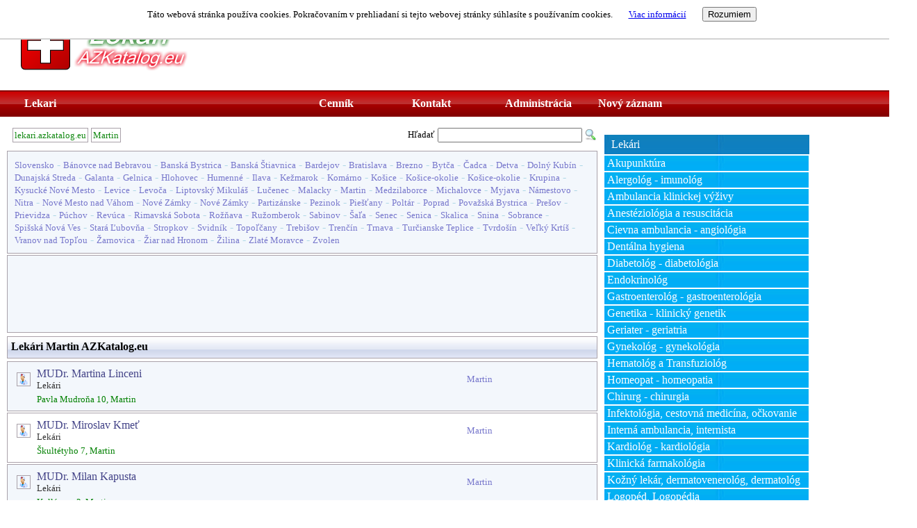

--- FILE ---
content_type: text/html; charset=utf-8
request_url: https://lekari.azkatalog.eu/mesto-martin
body_size: 42029
content:

<!DOCTYPE html PUBLIC "-//W3C//DTD XHTML 1.0 Transitional//EN" "https://www.w3.org/TR/xhtml1/DTD/xhtml1-transitional.dtd">
<html xmlns="https://www.w3.org/1999/xhtml">
<head><title>
	Lekári Martin AZKatalog.eu
</title><meta http-equiv="content-type" content="text/html; charset=windows-1250" /><meta http-equiv="cache-control" content="no-cache" /><meta name="robots" content="index,follow" /><meta name="googlebot" content="snippet,archive" />

    <style type="text/css">
        .style1
        {
            height: 32px;
        }
    </style>

    <script data-ad-client="ca-pub-5227775652987963" async src="https://pagead2.googlesyndication.com/pagead/js/adsbygoogle.js"></script>

<link href="StyleSheet.css" rel="stylesheet" type="text/css" /><meta name="description" content="Lekári AZKatalog.eu Martin" /><meta name="keywords" content="Lekári AZKatalog.eu, Martin" /><meta name="Lang" content="sk" /><meta name="copyright" content="(20102026)&amp;nbsp;Databáza lekárov na Slovensku" /></head>
<body>
    <form name="aspnetForm" method="post" action="./mesto-martin?okres=martin" onsubmit="javascript:return WebForm_OnSubmit();" id="aspnetForm">
<div>
<input type="hidden" name="__EVENTTARGET" id="__EVENTTARGET" value="" />
<input type="hidden" name="__EVENTARGUMENT" id="__EVENTARGUMENT" value="" />
<input type="hidden" name="__LASTFOCUS" id="__LASTFOCUS" value="" />
<input type="hidden" name="__VIEWSTATE" id="__VIEWSTATE" value="/[base64]/SUQ9MTExNTNkZAIDDw8WAh8JBR5+L3NlcnZpY2UvcGxhdGJ5LmFzcHg/[base64]/[base64]/[base64]/SUQ9ODc0OGRkAgUPDxYCHwkFFX4vdmxveml0LmFzcHg/[base64]/[base64]/SUQ9ODc0OGRkAgsPDxYEHwkFH34vc3ByYXZhL1JlemVydmFjZS5hc3B4P0lEPTg3NDgfAmhkZAINDw8WAh8JBSF+L3NwcmF2YS9kZWZhdWx0LmFzcHg/c21hemF0PTg3NDhkZAIRDw8WAh8JBRV+L3Zsb3ppdC5hc3B4P0lEPTg3NDhkZAITDw8WAh8JBSR+L3NwcmF2YS9kZWZhdWx0LmFzcHg/[base64]/[base64]/SUQ9ODIyN2RkAgMPDxYCHwkFJ34vc3ByYXZhL3JlemVydmFjZS5hc3B4P3ZvbGJhPTMmSUQ9ODIyN2RkAgUPDxYCHwkFJn4vc3ByYXZhL2Zha3R1cmFjbmktdWRhamUuYXNweD9JRD04MjI3ZGQCBw8PFgQfCQUlfi9zcHJhdmEvaHJvbWFkbmUtZW1haWx5LmFzcHg/[base64]/[base64]/SUQ9NjQwZGQCAw8PFgIfCQUmfi9zcHJhdmEvcmV6ZXJ2YWNlLmFzcHg/dm9sYmE9MyZJRD02NDBkZAIFDw8WAh8JBSV+L3NwcmF2YS9mYWt0dXJhY25pLXVkYWplLmFzcHg/SUQ9NjQwZGQCBw8PFgQfCQUkfi9zcHJhdmEvaHJvbWFkbmUtZW1haWx5LmFzcHg/SUQ9NjQwHwJoZGQCCQ8PFgIfCQUefi9zcHJhdmEvZmFrdHVyYWNlLmFzcHg/SUQ9NjQwZGQCCw8PFgQfCQUefi9zcHJhdmEvUmV6ZXJ2YWNlLmFzcHg/[base64]/SUQ9MTM0N2RkAgUPDxYCHwkFFX4vdmxveml0LmFzcHg/[base64]/[base64]/SUQ9MTM0N2RkAgsPDxYEHwkFH34vc3ByYXZhL1JlemVydmFjZS5hc3B4P0lEPTEzNDcfAmhkZAINDw8WAh8JBSF+L3NwcmF2YS9kZWZhdWx0LmFzcHg/c21hemF0PTEzNDdkZAIRDw8WAh8JBRV+L3Zsb3ppdC5hc3B4P0lEPTEzNDdkZAITDw8WAh8JBSR+L3NwcmF2YS9kZWZhdWx0LmFzcHg/[base64]/SUQ9MjYyNWRkAgUPDxYCHwkFFX4vdmxveml0LmFzcHg/[base64]/SUQ9MjYyNWRkAgcPDxYEHwkFJX4vc3ByYXZhL2hyb21hZG5lLWVtYWlseS5hc3B4P0lEPTI2MjUfAmhkZAIJDw8WAh8JBR9+L3NwcmF2YS9mYWt0dXJhY2UuYXNweD9JRD0yNjI1ZGQCCw8PFgQfCQUffi9zcHJhdmEvUmV6ZXJ2YWNlLmFzcHg/SUQ9MjYyNR8CaGRkAg0PDxYCHwkFIX4vc3ByYXZhL2RlZmF1bHQuYXNweD9zbWF6YXQ9MjYyNWRkAhEPDxYCHwkFFX4vdmxveml0LmFzcHg/[base64]/[base64]/[base64]/[base64]/SUQ9MTk1MTlkZAITDw8WAh8JBSV+L3NwcmF2YS9kZWZhdWx0LmFzcHg/[base64]/SUQ9NjcwN2RkAgMPDxYCHwkFJ34vc3ByYXZhL3JlemVydmFjZS5hc3B4P3ZvbGJhPTMmSUQ9NjcwN2RkAgUPDxYCHwkFJn4vc3ByYXZhL2Zha3R1cmFjbmktdWRhamUuYXNweD9JRD02NzA3ZGQCBw8PFgQfCQUlfi9zcHJhdmEvaHJvbWFkbmUtZW1haWx5LmFzcHg/[base64]/[base64]/[base64]/SUQ9MTc1MTRkZAIDDw8WAh8JBR5+L3NlcnZpY2UvcGxhdGJ5LmFzcHg/[base64]/[base64]/[base64]/[base64]/SUQ9NzQyNWRkAgsPDxYEHwkFH34vc3ByYXZhL1JlemVydmFjZS5hc3B4P0lEPTc0MjUfAmhkZAINDw8WAh8JBSF+L3NwcmF2YS9kZWZhdWx0LmFzcHg/c21hemF0PTc0MjVkZAIRDw8WAh8JBRV+L3Zsb3ppdC5hc3B4P0lEPTc0MjVkZAITDw8WAh8JBSR+L3NwcmF2YS9kZWZhdWx0LmFzcHg/[base64]/[base64]/[base64]/SUQ9MjEwMzVkZAITDw8WAh8JBSV+L3NwcmF2YS9kZWZhdWx0LmFzcHg/[base64]/c21hemF0PTY0M2RkAhEPDxYCHwkFFH4vdmxveml0LmFzcHg/[base64]/SUQ9NTMyNWRkAgUPDxYCHwkFFX4vdmxveml0LmFzcHg/[base64]/[base64]/SUQ9NTMyNWRkAgsPDxYEHwkFH34vc3ByYXZhL1JlemVydmFjZS5hc3B4P0lEPTUzMjUfAmhkZAINDw8WAh8JBSF+L3NwcmF2YS9kZWZhdWx0LmFzcHg/c21hemF0PTUzMjVkZAIRDw8WAh8JBRV+L3Zsb3ppdC5hc3B4P0lEPTUzMjVkZAITDw8WAh8JBSR+L3NwcmF2YS9kZWZhdWx0LmFzcHg/[base64]/[base64]/SUQ9NTY5MmRkAgMPDxYCHwkFJ34vc3ByYXZhL3JlemVydmFjZS5hc3B4P3ZvbGJhPTMmSUQ9NTY5MmRkAgUPDxYCHwkFJn4vc3ByYXZhL2Zha3R1cmFjbmktdWRhamUuYXNweD9JRD01NjkyZGQCBw8PFgQfCQUlfi9zcHJhdmEvaHJvbWFkbmUtZW1haWx5LmFzcHg/[base64]/SUQ9NzQyNGRkAgcPDxYEHwkFJX4vc3ByYXZhL2hyb21hZG5lLWVtYWlseS5hc3B4P0lEPTc0MjQfAmhkZAIJDw8WAh8JBR9+L3NwcmF2YS9mYWt0dXJhY2UuYXNweD9JRD03NDI0ZGQCCw8PFgQfCQUffi9zcHJhdmEvUmV6ZXJ2YWNlLmFzcHg/SUQ9NzQyNB8CaGRkAg0PDxYCHwkFIX4vc3ByYXZhL2RlZmF1bHQuYXNweD9zbWF6YXQ9NzQyNGRkAhEPDxYCHwkFFX4vdmxveml0LmFzcHg/[base64]/SUQ9ODY4M2RkAgMPDxYCHwkFJ34vc3ByYXZhL3JlemVydmFjZS5hc3B4P3ZvbGJhPTMmSUQ9ODY4M2RkAgUPDxYCHwkFJn4vc3ByYXZhL2Zha3R1cmFjbmktdWRhamUuYXNweD9JRD04NjgzZGQCBw8PFgQfCQUlfi9zcHJhdmEvaHJvbWFkbmUtZW1haWx5LmFzcHg/[base64]/SUQ9MTM0NmRkAgMPDxYCHwkFJ34vc3ByYXZhL3JlemVydmFjZS5hc3B4P3ZvbGJhPTMmSUQ9MTM0NmRkAgUPDxYCHwkFJn4vc3ByYXZhL2Zha3R1cmFjbmktdWRhamUuYXNweD9JRD0xMzQ2ZGQCBw8PFgQfCQUlfi9zcHJhdmEvaHJvbWFkbmUtZW1haWx5LmFzcHg/[base64]/SUQ9MTI1OWRkAgUPDxYCHwkFFX4vdmxveml0LmFzcHg/[base64]/SUQ9MTI1OWRkAgMPDxYCHwkFJ34vc3ByYXZhL3JlemVydmFjZS5hc3B4P3ZvbGJhPTMmSUQ9MTI1OWRkAgUPDxYCHwkFJn4vc3ByYXZhL2Zha3R1cmFjbmktdWRhamUuYXNweD9JRD0xMjU5ZGQCBw8PFgQfCQUlfi9zcHJhdmEvaHJvbWFkbmUtZW1haWx5LmFzcHg/[base64]/SUQ9OTExMWRkAgcPDxYEHwkFJX4vc3ByYXZhL2hyb21hZG5lLWVtYWlseS5hc3B4P0lEPTkxMTEfAmhkZAIJDw8WAh8JBR9+L3NwcmF2YS9mYWt0dXJhY2UuYXNweD9JRD05MTExZGQCCw8PFgQfCQUffi9zcHJhdmEvUmV6ZXJ2YWNlLmFzcHg/SUQ9OTExMR8CaGRkAg0PDxYCHwkFIX4vc3ByYXZhL2RlZmF1bHQuYXNweD9zbWF6YXQ9OTExMWRkAhEPDxYCHwkFFX4vdmxveml0LmFzcHg/[base64]/SUQ9OTE4MWRkAgcPDxYEHwkFJX4vc3ByYXZhL2hyb21hZG5lLWVtYWlseS5hc3B4P0lEPTkxODEfAmhkZAIJDw8WAh8JBR9+L3NwcmF2YS9mYWt0dXJhY2UuYXNweD9JRD05MTgxZGQCCw8PFgQfCQUffi9zcHJhdmEvUmV6ZXJ2YWNlLmFzcHg/SUQ9OTE4MR8CaGRkAg0PDxYCHwkFIX4vc3ByYXZhL2RlZmF1bHQuYXNweD9zbWF6YXQ9OTE4MWRkAhEPDxYCHwkFFX4vdmxveml0LmFzcHg/[base64]/SUQ9MjExNzRkZAIDDw8WAh8JBR5+L3NlcnZpY2UvcGxhdGJ5LmFzcHg/[base64]/SUQ9MjExNzRkZAIHDw8WBB8JBSZ+L3NwcmF2YS9ocm9tYWRuZS1lbWFpbHkuYXNweD9JRD0yMTE3NB8CaGRkAgkPDxYCHwkFIH4vc3ByYXZhL2Zha3R1cmFjZS5hc3B4P0lEPTIxMTc0ZGQCCw8PFgQfCQUgfi9zcHJhdmEvUmV6ZXJ2YWNlLmFzcHg/SUQ9MjExNzQfAmhkZAINDw8WAh8JBSJ+L3NwcmF2YS9kZWZhdWx0LmFzcHg/[base64]/[base64]/[base64]/SUQ9NzA4MmRkAgsPDxYEHwkFH34vc3ByYXZhL1JlemVydmFjZS5hc3B4P0lEPTcwODIfAmhkZAINDw8WAh8JBSF+L3NwcmF2YS9kZWZhdWx0LmFzcHg/c21hemF0PTcwODJkZAIRDw8WAh8JBRV+L3Zsb3ppdC5hc3B4P0lEPTcwODJkZAITDw8WAh8JBSR+L3NwcmF2YS9kZWZhdWx0LmFzcHg/[base64]/SUQ9NTMzOWRkAgUPDxYCHwkFFX4vdmxveml0LmFzcHg/[base64]/SUQ9NTMzOWRkAgMPDxYCHwkFJ34vc3ByYXZhL3JlemVydmFjZS5hc3B4P3ZvbGJhPTMmSUQ9NTMzOWRkAgUPDxYCHwkFJn4vc3ByYXZhL2Zha3R1cmFjbmktdWRhamUuYXNweD9JRD01MzM5ZGQCBw8PFgQfCQUlfi9zcHJhdmEvaHJvbWFkbmUtZW1haWx5LmFzcHg/[base64]/[base64]/[base64]/SUQ9MjEwODFkZAITDw8WAh8JBSV+L3NwcmF2YS9kZWZhdWx0LmFzcHg/[base64]/[base64]/[base64]/[base64]/SUQ9OTQ1MmRkAgcPDxYEHwkFJX4vc3ByYXZhL2hyb21hZG5lLWVtYWlseS5hc3B4P0lEPTk0NTIfAmhkZAIJDw8WAh8JBR9+L3NwcmF2YS9mYWt0dXJhY2UuYXNweD9JRD05NDUyZGQCCw8PFgQfCQUffi9zcHJhdmEvUmV6ZXJ2YWNlLmFzcHg/SUQ9OTQ1Mh8CaGRkAg0PDxYCHwkFIX4vc3ByYXZhL2RlZmF1bHQuYXNweD9zbWF6YXQ9OTQ1MmRkAhEPDxYCHwkFFX4vdmxveml0LmFzcHg/[base64]/[base64]/SUQ9NjIwMWRkAgMPDxYCHwkFJ34vc3ByYXZhL3JlemVydmFjZS5hc3B4P3ZvbGJhPTMmSUQ9NjIwMWRkAgUPDxYCHwkFJn4vc3ByYXZhL2Zha3R1cmFjbmktdWRhamUuYXNweD9JRD02MjAxZGQCBw8PFgQfCQUlfi9zcHJhdmEvaHJvbWFkbmUtZW1haWx5LmFzcHg/[base64]/[base64]/[base64]/SUQ9MTM5MDFkZAIDDw8WAh8JBR5+L3NlcnZpY2UvcGxhdGJ5LmFzcHg/[base64]/[base64]/[base64]/[base64]/SUQ9MTM5MDFkZAITDw8WAh8JBSV+L3NwcmF2YS9kZWZhdWx0LmFzcHg/[base64]/SUQ9MjY5OGRkAgUPDxYCHwkFFX4vdmxveml0LmFzcHg/[base64]/[base64]/SUQ9MjY5OGRkAgsPDxYEHwkFH34vc3ByYXZhL1JlemVydmFjZS5hc3B4P0lEPTI2OTgfAmhkZAINDw8WAh8JBSF+L3NwcmF2YS9kZWZhdWx0LmFzcHg/c21hemF0PTI2OThkZAIRDw8WAh8JBRV+L3Zsb3ppdC5hc3B4P0lEPTI2OThkZAITDw8WAh8JBSR+L3NwcmF2YS9kZWZhdWx0LmFzcHg/[base64]/SUQ9MTI5N2RkAgUPDxYCHwkFFX4vdmxveml0LmFzcHg/[base64]/SUQ9MTI5N2RkAgMPDxYCHwkFJ34vc3ByYXZhL3JlemVydmFjZS5hc3B4P3ZvbGJhPTMmSUQ9MTI5N2RkAgUPDxYCHwkFJn4vc3ByYXZhL2Zha3R1cmFjbmktdWRhamUuYXNweD9JRD0xMjk3ZGQCBw8PFgQfCQUlfi9zcHJhdmEvaHJvbWFkbmUtZW1haWx5LmFzcHg/[base64]/SUQ9MjI4MmRkAgUPDxYCHwkFFX4vdmxveml0LmFzcHg/[base64]/[base64]/SUQ9MjI4MmRkAgsPDxYEHwkFH34vc3ByYXZhL1JlemVydmFjZS5hc3B4P0lEPTIyODIfAmhkZAINDw8WAh8JBSF+L3NwcmF2YS9kZWZhdWx0LmFzcHg/c21hemF0PTIyODJkZAIRDw8WAh8JBRV+L3Zsb3ppdC5hc3B4P0lEPTIyODJkZAITDw8WAh8JBSR+L3NwcmF2YS9kZWZhdWx0LmFzcHg/[base64]/SUQ9OTc3OWRkAgUPDxYCHwkFFX4vdmxveml0LmFzcHg/[base64]/[base64]/SUQ9OTc3OWRkAgsPDxYEHwkFH34vc3ByYXZhL1JlemVydmFjZS5hc3B4P0lEPTk3NzkfAmhkZAINDw8WAh8JBSF+L3NwcmF2YS9kZWZhdWx0LmFzcHg/c21hemF0PTk3NzlkZAIRDw8WAh8JBRV+L3Zsb3ppdC5hc3B4P0lEPTk3NzlkZAITDw8WAh8JBSR+L3NwcmF2YS9kZWZhdWx0LmFzcHg/[base64]/SUQ9MjA4MTVkZAIDDw8WAh8JBR5+L3NlcnZpY2UvcGxhdGJ5LmFzcHg/[base64]/[base64]/[base64]/SUQ9MjA4MTVkZAITDw8WAh8JBSV+L3NwcmF2YS9kZWZhdWx0LmFzcHg/[base64]/[base64]/SUQ9NDgwMGRkAgsPDxYEHwkFH34vc3ByYXZhL1JlemVydmFjZS5hc3B4P0lEPTQ4MDAfAmhkZAINDw8WAh8JBSF+L3NwcmF2YS9kZWZhdWx0LmFzcHg/c21hemF0PTQ4MDBkZAIRDw8WAh8JBRV+L3Zsb3ppdC5hc3B4P0lEPTQ4MDBkZAITDw8WAh8JBSR+L3NwcmF2YS9kZWZhdWx0LmFzcHg/[base64]/[base64]/SUQ9OTc2OGRkAgMPDxYCHwkFJ34vc3ByYXZhL3JlemVydmFjZS5hc3B4P3ZvbGJhPTMmSUQ9OTc2OGRkAgUPDxYCHwkFJn4vc3ByYXZhL2Zha3R1cmFjbmktdWRhamUuYXNweD9JRD05NzY4ZGQCBw8PFgQfCQUlfi9zcHJhdmEvaHJvbWFkbmUtZW1haWx5LmFzcHg/[base64]/[base64]/[base64]/[base64]/SUQ9MTQyMjhkZAITDw8WAh8JBSV+L3NwcmF2YS9kZWZhdWx0LmFzcHg/[base64]/SUQ9NzkyOGRkAgUPDxYCHwkFFX4vdmxveml0LmFzcHg/[base64]/[base64]/SUQ9NzkyOGRkAgsPDxYEHwkFH34vc3ByYXZhL1JlemVydmFjZS5hc3B4P0lEPTc5MjgfAmhkZAINDw8WAh8JBSF+L3NwcmF2YS9kZWZhdWx0LmFzcHg/c21hemF0PTc5MjhkZAIRDw8WAh8JBRV+L3Zsb3ppdC5hc3B4P0lEPTc5MjhkZAITDw8WAh8JBSR+L3NwcmF2YS9kZWZhdWx0LmFzcHg/[base64]/[base64]/[base64]/[base64]/SUQ9MTE4MjJkZAITDw8WAh8JBSV+L3NwcmF2YS9kZWZhdWx0LmFzcHg/[base64]/SUQ9ODM5NWRkAgUPDxYCHwkFFX4vdmxveml0LmFzcHg/[base64]/[base64]/SUQ9ODM5NWRkAgsPDxYEHwkFH34vc3ByYXZhL1JlemVydmFjZS5hc3B4P0lEPTgzOTUfAmhkZAINDw8WAh8JBSF+L3NwcmF2YS9kZWZhdWx0LmFzcHg/c21hemF0PTgzOTVkZAIRDw8WAh8JBRV+L3Zsb3ppdC5hc3B4P0lEPTgzOTVkZAITDw8WAh8JBSR+L3NwcmF2YS9kZWZhdWx0LmFzcHg/[base64]/SUQ9OTMyOWRkAgUPDxYCHwkFFX4vdmxveml0LmFzcHg/[base64]/SUQ9OTMyOWRkAgMPDxYCHwkFJ34vc3ByYXZhL3JlemVydmFjZS5hc3B4P3ZvbGJhPTMmSUQ9OTMyOWRkAgUPDxYCHwkFJn4vc3ByYXZhL2Zha3R1cmFjbmktdWRhamUuYXNweD9JRD05MzI5ZGQCBw8PFgQfCQUlfi9zcHJhdmEvaHJvbWFkbmUtZW1haWx5LmFzcHg/[base64]/[base64]/[base64]/SUQ9MTM5MzlkZAITDw8WAh8JBSV+L3NwcmF2YS9kZWZhdWx0LmFzcHg/[base64]/[base64]/SUQ9MTA0OTNkZAIHDw8WBB8JBSZ+L3NwcmF2YS9ocm9tYWRuZS1lbWFpbHkuYXNweD9JRD0xMDQ5Mx8CaGRkAgkPDxYCHwkFIH4vc3ByYXZhL2Zha3R1cmFjZS5hc3B4P0lEPTEwNDkzZGQCCw8PFgQfCQUgfi9zcHJhdmEvUmV6ZXJ2YWNlLmFzcHg/SUQ9MTA0OTMfAmhkZAINDw8WAh8JBSJ+L3NwcmF2YS9kZWZhdWx0LmFzcHg/[base64]/[base64]/[base64]/SUQ9NTM0M2RkAgsPDxYEHwkFH34vc3ByYXZhL1JlemVydmFjZS5hc3B4P0lEPTUzNDMfAmhkZAINDw8WAh8JBSF+L3NwcmF2YS9kZWZhdWx0LmFzcHg/c21hemF0PTUzNDNkZAIRDw8WAh8JBRV+L3Zsb3ppdC5hc3B4P0lEPTUzNDNkZAITDw8WAh8JBSR+L3NwcmF2YS9kZWZhdWx0LmFzcHg/[base64]/SUQ9MTEyMDlkZAIHDw8WBB8JBSZ+L3NwcmF2YS9ocm9tYWRuZS1lbWFpbHkuYXNweD9JRD0xMTIwOR8CaGRkAgkPDxYCHwkFIH4vc3ByYXZhL2Zha3R1cmFjZS5hc3B4P0lEPTExMjA5ZGQCCw8PFgQfCQUgfi9zcHJhdmEvUmV6ZXJ2YWNlLmFzcHg/SUQ9MTEyMDkfAmhkZAINDw8WAh8JBSJ+L3NwcmF2YS9kZWZhdWx0LmFzcHg/[base64]/[base64]/SUQ9ODM0M2RkAgcPDxYEHwkFJX4vc3ByYXZhL2hyb21hZG5lLWVtYWlseS5hc3B4P0lEPTgzNDMfAmhkZAIJDw8WAh8JBR9+L3NwcmF2YS9mYWt0dXJhY2UuYXNweD9JRD04MzQzZGQCCw8PFgQfCQUffi9zcHJhdmEvUmV6ZXJ2YWNlLmFzcHg/SUQ9ODM0Mx8CaGRkAg0PDxYCHwkFIX4vc3ByYXZhL2RlZmF1bHQuYXNweD9zbWF6YXQ9ODM0M2RkAhEPDxYCHwkFFX4vdmxveml0LmFzcHg/[base64]/[base64]/SUQ9NDc3N2RkAgMPDxYCHwkFJ34vc3ByYXZhL3JlemVydmFjZS5hc3B4P3ZvbGJhPTMmSUQ9NDc3N2RkAgUPDxYCHwkFJn4vc3ByYXZhL2Zha3R1cmFjbmktdWRhamUuYXNweD9JRD00Nzc3ZGQCBw8PFgQfCQUlfi9zcHJhdmEvaHJvbWFkbmUtZW1haWx5LmFzcHg/[base64]/[base64]/[base64]/SUQ9MTAwMjRkZAIDDw8WAh8JBR5+L3NlcnZpY2UvcGxhdGJ5LmFzcHg/[base64]/FiG92YSA0MiAsIE1hcnRpbmRkAhMPZBYSAgEPDxYCHwkFJX4vc3ByYXZhL290ZXZpcmFjaS1kb2JhLmFzcHg/[base64]/[base64]/SUQ9MTAwMjRkZAITDw8WAh8JBSV+L3NwcmF2YS9kZWZhdWx0LmFzcHg/enZ5aG9kbml0PTEwMDI0ZGQCMw8PFgIfAmhkZAIED2QWAgIBD2QWBAIBDw8WAh8CZ2RkAgMPZBYwZg8PFhIfCwK8QB4LQm9yZGVyQ29sb3IKXx8ABQExHwQFDn4vbWVzdG8tbWFydGluHg5Gb250X1VuZGVybGluZWgeB0VuYWJsZWRoHwoJ+vr6/x4JRm9yZUNvbG9yCk4eC0JvcmRlcldpZHRoGwAAAAAAAPA/AQAAAGRkAgEPDxYCHwAFASBkZAICDw8WDB8ABQEyHwQFGH4vbWVzdG8tbWFydGluP3N0cmFua2E9Mh8PCjsfCgn6+vr/Hw1oHwsCjEBkZAIDDw8WAh8ABQEgZGQCBA8PFgwfAAUBMx8EBRh+L21lc3RvLW1hcnRpbj9zdHJhbmthPTMfDwo7HwoJ+vr6/x8NaB8LAoxAZGQCBQ8PFgIfAAUBIGRkAgYPDxYMHwAFATQfBAUYfi9tZXN0by1tYXJ0aW4/c3RyYW5rYT00Hw8KOx8KCfr6+v8fDWgfCwKMQGRkAgcPDxYCHwAFASBkZAIIDw8WDB8ABQE1HwQFGH4vbWVzdG8tbWFydGluP3N0cmFua2E9NR8PCjsfCgn6+vr/Hw1oHwsCjEBkZAIJDw8WAh8ABQEgZGQCCg8PFgwfAAUBNh8EBRh+L21lc3RvLW1hcnRpbj9zdHJhbmthPTYfDwo7HwoJ+vr6/x8NaB8LAoxAZGQCCw8PFgIfAAUBIGRkAgwPDxYMHwAFATcfBAUYfi9tZXN0by1tYXJ0aW4/c3RyYW5rYT03Hw8KOx8KCfr6+v8fDWgfCwKMQGRkAg0PDxYCHwAFASBkZAIODw8WDB8ABQE4HwQFGH4vbWVzdG8tbWFydGluP3N0cmFua2E9OB8PCjsfCgn6+vr/Hw1oHwsCjEBkZAIPDw8WAh8ABQEgZGQCEA8PFgwfAAUBOR8EBRh+L21lc3RvLW1hcnRpbj9zdHJhbmthPTkfDwo7HwoJ+vr6/x8NaB8LAoxAZGQCEQ8PFgIfAAUBIGRkAhIPDxYMHwAFAjEwHwQFGX4vbWVzdG8tbWFydGluP3N0cmFua2E9MTAfDwo7HwoJ+vr6/x8NaB8LAoxAZGQCEw8PFgIfAAUBIGRkAhQPDxYMHwAFAjExHwQFGX4vbWVzdG8tbWFydGluP3N0cmFua2E9MTEfDwo7HwoJ+vr6/x8NaB8LAoxAZGQCFQ8PFgIfAAUBIGRkAhYPDxYMHwAFAjEyHwQFGX4vbWVzdG8tbWFydGluP3N0cmFua2E9MTIfDwo7HwoJ+vr6/[base64]" />
</div>

<script type="text/javascript">
//<![CDATA[
var theForm = document.forms['aspnetForm'];
if (!theForm) {
    theForm = document.aspnetForm;
}
function __doPostBack(eventTarget, eventArgument) {
    if (!theForm.onsubmit || (theForm.onsubmit() != false)) {
        theForm.__EVENTTARGET.value = eventTarget;
        theForm.__EVENTARGUMENT.value = eventArgument;
        theForm.submit();
    }
}
//]]>
</script>


<script src="/WebResource.axd?d=NoEU8AZBumjWsbqLYJr0VFDwjfQSmfVjJB2mqlipAauXztiMtHFcsuXwmvVnJ_YmdXFBBSqJpetxr8nVDmWhqbRXX1CctMn9cqRJvTfO56s1&amp;t=638901613900000000" type="text/javascript"></script>


<script type="text/javascript">
//<![CDATA[
var __cultureInfo = {"name":"sk-SK","numberFormat":{"CurrencyDecimalDigits":2,"CurrencyDecimalSeparator":",","IsReadOnly":true,"CurrencyGroupSizes":[3],"NumberGroupSizes":[3],"PercentGroupSizes":[3],"CurrencyGroupSeparator":" ","CurrencySymbol":"€","NaNSymbol":"NaN","CurrencyNegativePattern":8,"NumberNegativePattern":1,"PercentPositivePattern":0,"PercentNegativePattern":0,"NegativeInfinitySymbol":"-∞","NegativeSign":"-","NumberDecimalDigits":2,"NumberDecimalSeparator":",","NumberGroupSeparator":" ","CurrencyPositivePattern":3,"PositiveInfinitySymbol":"∞","PositiveSign":"+","PercentDecimalDigits":2,"PercentDecimalSeparator":",","PercentGroupSeparator":" ","PercentSymbol":"%","PerMilleSymbol":"‰","NativeDigits":["0","1","2","3","4","5","6","7","8","9"],"DigitSubstitution":1},"dateTimeFormat":{"AMDesignator":"AM","Calendar":{"MinSupportedDateTime":"\/Date(-62135596800000)\/","MaxSupportedDateTime":"\/Date(253402297199999)\/","AlgorithmType":1,"CalendarType":1,"Eras":[1],"TwoDigitYearMax":2029,"IsReadOnly":true},"DateSeparator":". ","FirstDayOfWeek":1,"CalendarWeekRule":2,"FullDateTimePattern":"dddd d. MMMM yyyy H:mm:ss","LongDatePattern":"dddd d. MMMM yyyy","LongTimePattern":"H:mm:ss","MonthDayPattern":"d. MMMM","PMDesignator":"PM","RFC1123Pattern":"ddd, dd MMM yyyy HH\u0027:\u0027mm\u0027:\u0027ss \u0027GMT\u0027","ShortDatePattern":"d. M. yyyy","ShortTimePattern":"H:mm","SortableDateTimePattern":"yyyy\u0027-\u0027MM\u0027-\u0027dd\u0027T\u0027HH\u0027:\u0027mm\u0027:\u0027ss","TimeSeparator":":","UniversalSortableDateTimePattern":"yyyy\u0027-\u0027MM\u0027-\u0027dd HH\u0027:\u0027mm\u0027:\u0027ss\u0027Z\u0027","YearMonthPattern":"MMMM yyyy","AbbreviatedDayNames":["ne","po","ut","st","št","pi","so"],"ShortestDayNames":["ne","po","ut","st","št","pi","so"],"DayNames":["nedeľa","pondelok","utorok","streda","štvrtok","piatok","sobota"],"AbbreviatedMonthNames":["jan","feb","mar","apr","máj","jún","júl","aug","sep","okt","nov","dec",""],"MonthNames":["január","február","marec","apríl","máj","jún","júl","august","september","október","november","december",""],"IsReadOnly":true,"NativeCalendarName":"gregoriánsky kalendár","AbbreviatedMonthGenitiveNames":["jan","feb","mar","apr","máj","jún","júl","aug","sep","okt","nov","dec",""],"MonthGenitiveNames":["januára","februára","marca","apríla","mája","júna","júla","augusta","septembra","októbra","novembra","decembra",""]},"eras":[1,"po Kr.",null,0]};//]]>
</script>

<script src="/ScriptResource.axd?d=k8JeFBPxsv_UqFrEOXuQ67opqWw2Q5S4cI2sqeVP6fcBlkc_SU8hT1k__c5a6RWNgGddXJ-6g2aPhONC-7pVdYUNRREINIT5tlVkaHJnMhAqRwuY4GPSqOV5F3rcwxLg4ABZwpE6rN5fzzVGnPy3NUe-kjUMvlHiiUoM9rxM0bdIZuDGx326TrpmxCreqJF70&amp;t=5c0e0825" type="text/javascript"></script>
<script type="text/javascript">
//<![CDATA[
if (typeof(Sys) === 'undefined') throw new Error('ASP.NET Ajax client-side framework failed to load.');
//]]>
</script>

<script src="/ScriptResource.axd?d=h0jlMq4fKtmL_YIJKfowceb3_ZNB_jkhcp5GNOmmYCIMo7SHYpNSxoq4Y35FU1lzXo0pfDCoh_xRzXblJs2nwxgzieibVL2_PXfYrqo_j5po_RUrhmoKny0NMT8qljPdhuw8EI5GJlLbAx36PvXtul9SFMb8UwQY1VOFTpSqHtDpFnyiIBToKdAWiqMcw70g0&amp;t=5c0e0825" type="text/javascript"></script>
<script type="text/javascript">
//<![CDATA[
function WebForm_OnSubmit() {
null;
return true;
}
//]]>
</script>

<div>

	<input type="hidden" name="__VIEWSTATEGENERATOR" id="__VIEWSTATEGENERATOR" value="CA0B0334" />
	<input type="hidden" name="__PREVIOUSPAGE" id="__PREVIOUSPAGE" value="XPc0nnbQ2cap6aNv_hrWVyMiz97-WGpqVwfe15PIbwOCVKYfVL5PV9cz-FbfedhqQZdTgWN8AuA10Mk1m09pBmuP4VFD1RTU1uet0HY3iNE1" />
	<input type="hidden" name="__EVENTVALIDATION" id="__EVENTVALIDATION" value="/wEdADc7p4Zg6RxajL7lZoJ5Ukxao/a+VhZc9df2or937cyxKsAGfM66ztK5kbfxoyt8p9+fuxz1XQFwvbgXhdF9hXxQ17V6HYO5+OEpVwVv5IWoRbnMqtwvMe4r25SojR8E1L5/rl/FFklCLvq0O74PhDhPaYl+gJqANPlMS+i3sPYlFbRZ4S4ZTqjyQqDbbw/rZkJG2KflRjO4bKy7nILoRggSygU5sH/zpTU0qHNuOFwyf9Gt0kgbDD/eEW8snFWGyHnGS7dUk04Jo2JiVnJRfds6fNWEvlNPrwFo3g7KCwbyrSEAmlovLojm1vgLP/69Q1xiMvW9eYa2Opqp+RkzXrjW3jOzJ4V1OxDoqgIBaEpjh5/54HMYm9pAGAPduWNnjDvKjBzjippUTmEPUJC46UPT5qFuXGUc3KZ0c37BJ0LCYqllouJenjZ89rlUhelEIr0O4JbBdMoOBXlKxq/JGHcYwAs5KWjeoj2nh5ugbhecaGj8OuTZfXKOkP/[base64]/XndzhJOn8qLqX83BkmoXvh2+J++iUhkuL60Dw97b+W2sUDZytjXNl/IE+hZmGRUtPl+tkkBjywLuJ9Wgjl07TzjOPu3H9IwrCJDcExfODJNQZxJaaNFyAexvMZ4Ydpf457xkPS247PB3P46BPM4Xxv4ZjXOF9hCzQ1YKn6rY9y27vZjlxClS1ubmBEGXTYR9gLVPF/U3TaZp0iBKfnIPJ9dSK0eIvk9eLZfFN1GQy85oSYYdNKORsWJgrvOHpi8SL+rTz8V2+Yko9duixTJqnmSLL4TrLsLH5zLaNQGk6pKABrdLpHLY7CPP3cILz2IxdELT4nNpF/DQmXIslT3zovgZKCgnV2C2NGsJjkk89UapvY3/Djn5VXF+pHB5mcTsamM7OjWyHcqHaV0nZTVZQNxUWQP+GccgM0xvyOyyMmPUHc6sPFPC1Lw9tv4n0X5LxC7TuJomnN4L9F11TIFLDh81GzL/2bmbeX1ljtjeiXfgjRtQ+/LbDQ8Zs=" />
</div>
    <script type="text/javascript">
//<![CDATA[
Sys.WebForms.PageRequestManager._initialize('ctl00$ScriptManager1', 'aspnetForm', [], [], [], 90, 'ctl00');
//]]>
</script>


    <div id="ctl00_PanelForm" style="width:1300px;">
	

        <div id="ctl00_souhlas1_dejMail" style="font-family:verdana; position:fixed; z-Index:100; left: 0px; top: 0px; background-color:white; width: 100%; border-bottom:solid;border-bottom-width:2px;border-bottom-color:lightgray;">
        <center>
    <div id="ctl00_souhlas1_PanelDejMail" style="font-size:Medium;height:35px;width:100%;padding:10px;font-size:small;">
		
        <span id="ctl00_souhlas1_LabelSouhlas">Táto webová stránka používa cookies. Pokračovaním v prehliadaní si tejto webovej stránky súhlasíte s používaním cookies.</span>
        <a id="ctl00_souhlas1_HyperLinkSouhlas" href="https://www.google.com/policies/technologies/cookies/" target="_blank" style="margin-left:20px;margin-right:20px;">Viac informácií</a>
        <input type="submit" name="ctl00$souhlas1$ButtonSouhlas" value="Rozumiem" id="ctl00_souhlas1_ButtonSouhlas" />
    
	</div>
         </center>
    </div>

        <div id="ctl00_PanelLogin" class="PanelUser" style="color:Black;width:510px;text-align:right;">
		
                <table >
                    <tr>
                        <td>
                            

                            <a id="ctl00_HyperLinkLogin" title="Prihlásiť sa do katalógu" href="Login.aspx" style="color:#345BF8;text-decoration:none;">Neprihlásený užívateľ</a>
                            &nbsp;
                            
                            
                            &nbsp;
                        </td>
                    </tr>
                    <tr>
                        <td>
                         
                        </td>
                    </tr>
                </table>
            
	</div>

        <div id="ctl00_PanelHlavicka" class="PanelHlavicka">
		
            <div style="margin:20px;">
            <input type="image" name="ctl00$ImageButtonLogo" id="ctl00_ImageButtonLogo" src="Images/logo_lekariaz.png" onclick="javascript:WebForm_DoPostBackWithOptions(new WebForm_PostBackOptions(&quot;ctl00$ImageButtonLogo&quot;, &quot;&quot;, false, &quot;&quot;, &quot;Default.aspx?menu=0&quot;, false, false))" style="border-width:0px;" />
            </div>
            
            
        
	</div>
        <div style="clear: both" />

        <div id="ctl00_PanelMenu" class="PanelMenu" style="width:100%;">
		
                                
            <div id="ctl00_PanelMenu1" class="PanelButtonMenu">
			
                <a id="ctl00_HyperLink1" class="LinkMenu" href="menu-lekari">Lekari</a>
            
		</div>
            
            
            
                       

             <div id="ctl00_Panelmenu_MEZERA" class="PanelButtonMenuRight" style="width:325px;">
			
             
		</div>

            <div id="ctl00_PanelMenu9" class="PanelButtonMenuRight">
			
                <a id="ctl00_HyperLink9" class="LinkMenu" href="vlozit-novy-zaznam">Nový záznam</a>
            
		</div>

             <div id="ctl00_PanelMenu8" class="PanelButtonMenuRight">
			
                <a id="ctl00_HyperLink8" class="LinkMenu" href="prihlasit-se">Administrácia</a>
            
		</div>

            <div id="ctl00_PanelMenu7" class="PanelButtonMenuRight">
			
                <a id="ctl00_HyperLink7" class="LinkMenu" href="kontaktni-informace">Kontakt</a>
            
		</div>

             <div id="ctl00_PanelMenuCenik" class="PanelButtonMenuRight">
			
                <a id="ctl00_HyperLink6" class="LinkMenu" href="cenik">Cenník</a>
            
		</div>
             
        
	</div>
         <div style="clear: both" />

        <div id="ctl00_PanelBody" style="width:100%;text-align:left;">
		
          
            <div id="ctl00_PanelObsah" class="PanelObsah" style="width:850px;">
			
                

<div id="ctl00_ContentPlaceHolder1_PanelTree" class="PanelTree" style="width:845px;">
				
     <table width="850"><tr><td width="620px"> 
     <a class="LinkTree" href="./">lekari.azkatalog.eu</a><span>&nbsp;</span><a class="LinkTree" href="mesto-martin">Martin</a>
     </td>
         <td>
             <span id="ctl00_ContentPlaceHolder1_LabelHledat" style="font-size:Small;font-weight:normal;">Hľadať</span>
         </td>
         <td width="200">
             <input name="ctl00$ContentPlaceHolder1$TextBoxHledej" type="text" onchange="javascript:setTimeout(&#39;__doPostBack(\&#39;ctl00$ContentPlaceHolder1$TextBoxHledej\&#39;,\&#39;\&#39;)&#39;, 0)" onkeypress="if (WebForm_TextBoxKeyHandler(event) == false) return false;" id="ctl00_ContentPlaceHolder1_TextBoxHledej" style="color:#3333FF;width:200px;" />
     </td><td width="20">
             <input type="image" name="ctl00$ContentPlaceHolder1$ButtonHledej" id="ctl00_ContentPlaceHolder1_ButtonHledej" src="Images/search.png" style="border-width:0px;" />
     </td></tr></table>    

			</div>



<div id="ctl00_ContentPlaceHolder1_PanelOkresy" class="PanelDetail" style="width:828px;">
				
    <a class="LinkInfo" href="./">Slovensko</a><span style="color:LightBlue;"> - </span><a class="LinkInfo" href="mesto-banovce-nad-bebravou">Bánovce&nbsp;nad&nbsp;Bebravou</a><span style="color:LightBlue;"> - </span><a class="LinkInfo" href="mesto-banska-bystrica">Banská&nbsp;Bystrica</a><span style="color:LightBlue;"> - </span><a class="LinkInfo" href="mesto-banska-stiavnica">Banská&nbsp;Štiavnica</a><span style="color:LightBlue;"> - </span><a class="LinkInfo" href="mesto-bardejov">Bardejov</a><span style="color:LightBlue;"> - </span><a class="LinkInfo" href="mesto-bratislava">Bratislava</a><span style="color:LightBlue;"> - </span><a class="LinkInfo" href="mesto-brezno">Brezno</a><span style="color:LightBlue;"> - </span><a class="LinkInfo" href="mesto-bytca">Bytča</a><span style="color:LightBlue;"> - </span><a class="LinkInfo" href="mesto-cadca">Čadca</a><span style="color:LightBlue;"> - </span><a class="LinkInfo" href="mesto-detva">Detva</a><span style="color:LightBlue;"> - </span><a class="LinkInfo" href="mesto-dolny-kubin">Dolný&nbsp;Kubín</a><span style="color:LightBlue;"> - </span><a class="LinkInfo" href="mesto-dunajska-streda">Dunajská&nbsp;Streda</a><span style="color:LightBlue;"> - </span><a class="LinkInfo" href="mesto-galanta">Galanta</a><span style="color:LightBlue;"> - </span><a class="LinkInfo" href="mesto-gelnica">Gelnica</a><span style="color:LightBlue;"> - </span><a class="LinkInfo" href="mesto-hlohovec">Hlohovec</a><span style="color:LightBlue;"> - </span><a class="LinkInfo" href="mesto-humenne">Humenné</a><span style="color:LightBlue;"> - </span><a class="LinkInfo" href="mesto-ilava">Ilava</a><span style="color:LightBlue;"> - </span><a class="LinkInfo" href="mesto-kezmarok">Kežmarok</a><span style="color:LightBlue;"> - </span><a class="LinkInfo" href="mesto-komarno">Komárno</a><span style="color:LightBlue;"> - </span><a class="LinkInfo" href="mesto-kosice">Košice</a><span style="color:LightBlue;"> - </span><a class="LinkInfo" href="mesto-kosice-okolie">Košice-okolie</a><span style="color:LightBlue;"> - </span><a class="LinkInfo" href="mesto-kosice-okolie">Košice-okolie</a><span style="color:LightBlue;"> - </span><a class="LinkInfo" href="mesto-krupina">Krupina</a><span style="color:LightBlue;"> - </span><a class="LinkInfo" href="mesto-kysucke-nove-mesto">Kysucké&nbsp;Nové&nbsp;Mesto</a><span style="color:LightBlue;"> - </span><a class="LinkInfo" href="mesto-levice">Levice</a><span style="color:LightBlue;"> - </span><a class="LinkInfo" href="mesto-levoca">Levoča</a><span style="color:LightBlue;"> - </span><a class="LinkInfo" href="mesto-liptovsky-mikulas">Liptovský&nbsp;Mikuláš</a><span style="color:LightBlue;"> - </span><a class="LinkInfo" href="mesto-lucenec">Lučenec</a><span style="color:LightBlue;"> - </span><a class="LinkInfo" href="mesto-malacky">Malacky</a><span style="color:LightBlue;"> - </span><a class="LinkInfo" href="mesto-martin">Martin</a><span style="color:LightBlue;"> - </span><a class="LinkInfo" href="mesto-medzilaborce">Medzilaborce</a><span style="color:LightBlue;"> - </span><a class="LinkInfo" href="mesto-michalovce">Michalovce</a><span style="color:LightBlue;"> - </span><a class="LinkInfo" href="mesto-myjava">Myjava</a><span style="color:LightBlue;"> - </span><a class="LinkInfo" href="mesto-namestovo">Námestovo</a><span style="color:LightBlue;"> - </span><a class="LinkInfo" href="mesto-nitra">Nitra</a><span style="color:LightBlue;"> - </span><a class="LinkInfo" href="mesto-nove-mesto-nad-vahom">Nové&nbsp;Mesto&nbsp;nad&nbsp;Váhom</a><span style="color:LightBlue;"> - </span><a class="LinkInfo" href="mesto-nove-zamky">Nové&nbsp;Zámky</a><span style="color:LightBlue;"> - </span><a class="LinkInfo" href="mesto-nove-zamky">Nové&nbsp;Zámky</a><span style="color:LightBlue;"> - </span><a class="LinkInfo" href="mesto-partizanske">Partizánske</a><span style="color:LightBlue;"> - </span><a class="LinkInfo" href="mesto-pezinok">Pezinok</a><span style="color:LightBlue;"> - </span><a class="LinkInfo" href="mesto-piestany">Piešťany</a><span style="color:LightBlue;"> - </span><a class="LinkInfo" href="mesto-poltar">Poltár</a><span style="color:LightBlue;"> - </span><a class="LinkInfo" href="mesto-poprad">Poprad</a><span style="color:LightBlue;"> - </span><a class="LinkInfo" href="mesto-povazska-bystrica">Považská&nbsp;Bystrica</a><span style="color:LightBlue;"> - </span><a class="LinkInfo" href="mesto-presov">Prešov</a><span style="color:LightBlue;"> - </span><a class="LinkInfo" href="mesto-prievidza">Prievidza</a><span style="color:LightBlue;"> - </span><a class="LinkInfo" href="mesto-puchov">Púchov</a><span style="color:LightBlue;"> - </span><a class="LinkInfo" href="mesto-revuca">Revúca</a><span style="color:LightBlue;"> - </span><a class="LinkInfo" href="mesto-rimavska-sobota">Rimavská&nbsp;Sobota</a><span style="color:LightBlue;"> - </span><a class="LinkInfo" href="mesto-roznava">Rožňava</a><span style="color:LightBlue;"> - </span><a class="LinkInfo" href="mesto-ruzomberok">Ružomberok</a><span style="color:LightBlue;"> - </span><a class="LinkInfo" href="mesto-sabinov">Sabinov</a><span style="color:LightBlue;"> - </span><a class="LinkInfo" href="mesto-sala">Šaľa</a><span style="color:LightBlue;"> - </span><a class="LinkInfo" href="mesto-senec">Senec</a><span style="color:LightBlue;"> - </span><a class="LinkInfo" href="mesto-senica">Senica</a><span style="color:LightBlue;"> - </span><a class="LinkInfo" href="mesto-skalica">Skalica</a><span style="color:LightBlue;"> - </span><a class="LinkInfo" href="mesto-snina">Snina</a><span style="color:LightBlue;"> - </span><a class="LinkInfo" href="mesto-sobrance">Sobrance</a><span style="color:LightBlue;"> - </span><a class="LinkInfo" href="mesto-spisska-nova-ves">Spišská&nbsp;Nová&nbsp;Ves</a><span style="color:LightBlue;"> - </span><a class="LinkInfo" href="mesto-stara-lubovna">Stará&nbsp;Ľubovňa</a><span style="color:LightBlue;"> - </span><a class="LinkInfo" href="mesto-stropkov">Stropkov</a><span style="color:LightBlue;"> - </span><a class="LinkInfo" href="mesto-svidnik">Svidník</a><span style="color:LightBlue;"> - </span><a class="LinkInfo" href="mesto-topolcany">Topoľčany</a><span style="color:LightBlue;"> - </span><a class="LinkInfo" href="mesto-trebisov">Trebišov</a><span style="color:LightBlue;"> - </span><a class="LinkInfo" href="mesto-trencin">Trenčín</a><span style="color:LightBlue;"> - </span><a class="LinkInfo" href="mesto-trnava">Trnava</a><span style="color:LightBlue;"> - </span><a class="LinkInfo" href="mesto-turcianske-teplice">Turčianske&nbsp;Teplice</a><span style="color:LightBlue;"> - </span><a class="LinkInfo" href="mesto-tvrdosin">Tvrdošín</a><span style="color:LightBlue;"> - </span><a class="LinkInfo" href="mesto-velky-krtis">Veľký&nbsp;Krtíš</a><span style="color:LightBlue;"> - </span><a class="LinkInfo" href="mesto-vranov-nad-toplou">Vranov&nbsp;nad&nbsp;Topľou</a><span style="color:LightBlue;"> - </span><a class="LinkInfo" href="mesto-zarnovica">Žarnovica</a><span style="color:LightBlue;"> - </span><a class="LinkInfo" href="mesto-ziar-nad-hronom">Žiar&nbsp;nad&nbsp;Hronom</a><span style="color:LightBlue;"> - </span><a class="LinkInfo" href="mesto-zilina">Žilina</a><span style="color:LightBlue;"> - </span><a class="LinkInfo" href="mesto-zlate-moravce">Zlaté&nbsp;Moravce</a><span style="color:LightBlue;"> - </span><a class="LinkInfo" href="mesto-zvolen">Zvolen</a>

			</div>

<div id="ctl00_ContentPlaceHolder1_PanelSlupkaReklamy" class="PanelDetail" style="width:828px;">
				
            <div id="ctl00_ContentPlaceHolder1_PanelReklama" style="height:90px;width:828px;">
					
                <center>
                    




















































































































<div id="ctl00_ContentPlaceHolder1_Reklama1_PanelReklamaAZText">
						
    <script type="text/javascript"><!--
    google_ad_client = "ca-pub-5227775652987963";
    /* Mudr txt */
    google_ad_slot = "6469572800";
    google_ad_width = 728;
    google_ad_height = 90;
    //-->
    </script>
    <script type="text/javascript"
        src="https://pagead2.googlesyndication.com/pagead/show_ads.js">
    </script>

					</div>
























































                </center>
            
				</div>

			</div>






<div id="ctl00_ContentPlaceHolder1_PanelHledatTit" class="PanelTitulekRez">
				
    <!-- Sklik-kontext-start -->
    <h1>
    Lekári Martin AZKatalog.eu
    </h1>
    <!--Sklik-kontext-stop -->

			</div>












    

<div>
				<table cellspacing="0" cellpadding="0" border="0" id="ctl00_ContentPlaceHolder1_Mudr1_GridViewRez" style="color:#333333;border-width:0px;border-style:None;width:850px;border-collapse:collapse;">
					<tr>
						<td>                
                <div id="ctl00_ContentPlaceHolder1_Mudr1_GridViewRez_ctl02_PanelZaznam" class="PanelZaznam" onMouseOver="this.style.backgroundColor = &#39;#E3E9F6&#39;" onMouseOut="this.style.backgroundColor = &#39;#F9F1F9&#39;">
							
                    

                    <table>
                        <tr>                                  
                            <td>
                                <div id="ctl00_ContentPlaceHolder1_Mudr1_GridViewRez_ctl02_PanelAvatar" class="PanelAvatar">
								
                                    <input type="image" name="ctl00$ContentPlaceHolder1$Mudr1$GridViewRez$ctl02$ImageButtonAvatar" id="ctl00_ContentPlaceHolder1_Mudr1_GridViewRez_ctl02_ImageButtonAvatar" src="Images/doctor.png" onclick="javascript:WebForm_DoPostBackWithOptions(new WebForm_PostBackOptions(&quot;ctl00$ContentPlaceHolder1$Mudr1$GridViewRez$ctl02$ImageButtonAvatar&quot;, &quot;&quot;, false, &quot;&quot;, &quot;lekar-11153-mudr-martina-linceni&quot;, false, false))" style="border-width:0px;" />                                    
                                
							</div>
                            </td>                 
                            <td width="700px">
                                <a id="ctl00_ContentPlaceHolder1_Mudr1_GridViewRez_ctl02_LinkNazev" title="Zobraziť detail MUDr. Martina Linceni" class="Link" href="lekar-11153-mudr-martina-linceni">MUDr. Martina Linceni</a>
                                 <br /> 
                                <span id="ctl00_ContentPlaceHolder1_Mudr1_GridViewRez_ctl02_LabelPopis" class="LabelPopis">Lekári</span>
                                
                                
                                
                            </td>

                            <td width="200px">
                                 <a id="ctl00_ContentPlaceHolder1_Mudr1_GridViewRez_ctl02_LabelRegion" class="LinkInfo" href="mesto-martin" style="text-decoration:none;">Martin</a>

                            
                            </td>
                            
                        </tr>
                        <tr>
                            <td></td>
                            <td>
                                   <span id="ctl00_ContentPlaceHolder1_Mudr1_GridViewRez_ctl02_LabelAdresa" class="LabelPopis" style="color:Green;">Pavla Mudroňa 10, Martin</span>
                            </td>
                            <td></td>
                        </tr>
                    </table>

                      
                    <div style="clear:both" />
                
						</div>             
            </td>
					</tr><tr style="background-color:White;">
						<td>                
                <div id="ctl00_ContentPlaceHolder1_Mudr1_GridViewRez_ctl03_PanelZaznam" class="PanelZaznam" onMouseOver="this.style.backgroundColor = &#39;#E3E9F6&#39;" onMouseOut="this.style.backgroundColor = &#39;#FFFFFF&#39;" style="background-color:White;">
							
                    

                    <table>
                        <tr>                                  
                            <td>
                                <div id="ctl00_ContentPlaceHolder1_Mudr1_GridViewRez_ctl03_PanelAvatar" class="PanelAvatar">
								
                                    <input type="image" name="ctl00$ContentPlaceHolder1$Mudr1$GridViewRez$ctl03$ImageButtonAvatar" id="ctl00_ContentPlaceHolder1_Mudr1_GridViewRez_ctl03_ImageButtonAvatar" src="Images/doctor.png" onclick="javascript:WebForm_DoPostBackWithOptions(new WebForm_PostBackOptions(&quot;ctl00$ContentPlaceHolder1$Mudr1$GridViewRez$ctl03$ImageButtonAvatar&quot;, &quot;&quot;, false, &quot;&quot;, &quot;lekar-8748-mudr-miroslav-kmet&quot;, false, false))" style="border-width:0px;" />                                    
                                
							</div>
                            </td>                 
                            <td width="700px">
                                <a id="ctl00_ContentPlaceHolder1_Mudr1_GridViewRez_ctl03_LinkNazev" title="Zobraziť detail MUDr. Miroslav Kmeť" class="Link" href="lekar-8748-mudr-miroslav-kmet">MUDr. Miroslav Kmeť</a>
                                 <br /> 
                                <span id="ctl00_ContentPlaceHolder1_Mudr1_GridViewRez_ctl03_LabelPopis" class="LabelPopis">Lekári</span>
                                
                                
                                
                            </td>

                            <td width="200px">
                                 <a id="ctl00_ContentPlaceHolder1_Mudr1_GridViewRez_ctl03_LabelRegion" class="LinkInfo" href="mesto-martin" style="text-decoration:none;">Martin</a>

                            
                            </td>
                            
                        </tr>
                        <tr>
                            <td></td>
                            <td>
                                   <span id="ctl00_ContentPlaceHolder1_Mudr1_GridViewRez_ctl03_LabelAdresa" class="LabelPopis" style="color:Green;">Škultétyho 7, Martin</span>
                            </td>
                            <td></td>
                        </tr>
                    </table>

                      
                    <div style="clear:both" />
                
						</div>             
            </td>
					</tr><tr>
						<td>                
                <div id="ctl00_ContentPlaceHolder1_Mudr1_GridViewRez_ctl04_PanelZaznam" class="PanelZaznam" onMouseOver="this.style.backgroundColor = &#39;#E3E9F6&#39;" onMouseOut="this.style.backgroundColor = &#39;#F9F1F9&#39;">
							
                    

                    <table>
                        <tr>                                  
                            <td>
                                <div id="ctl00_ContentPlaceHolder1_Mudr1_GridViewRez_ctl04_PanelAvatar" class="PanelAvatar">
								
                                    <input type="image" name="ctl00$ContentPlaceHolder1$Mudr1$GridViewRez$ctl04$ImageButtonAvatar" id="ctl00_ContentPlaceHolder1_Mudr1_GridViewRez_ctl04_ImageButtonAvatar" src="Images/doctor.png" onclick="javascript:WebForm_DoPostBackWithOptions(new WebForm_PostBackOptions(&quot;ctl00$ContentPlaceHolder1$Mudr1$GridViewRez$ctl04$ImageButtonAvatar&quot;, &quot;&quot;, false, &quot;&quot;, &quot;lekar-8227-mudr-milan-kapusta&quot;, false, false))" style="border-width:0px;" />                                    
                                
							</div>
                            </td>                 
                            <td width="700px">
                                <a id="ctl00_ContentPlaceHolder1_Mudr1_GridViewRez_ctl04_LinkNazev" title="Zobraziť detail MUDr. Milan Kapusta" class="Link" href="lekar-8227-mudr-milan-kapusta">MUDr. Milan Kapusta</a>
                                 <br /> 
                                <span id="ctl00_ContentPlaceHolder1_Mudr1_GridViewRez_ctl04_LabelPopis" class="LabelPopis">Lekári</span>
                                
                                
                                
                            </td>

                            <td width="200px">
                                 <a id="ctl00_ContentPlaceHolder1_Mudr1_GridViewRez_ctl04_LabelRegion" class="LinkInfo" href="mesto-martin" style="text-decoration:none;">Martin</a>

                            
                            </td>
                            
                        </tr>
                        <tr>
                            <td></td>
                            <td>
                                   <span id="ctl00_ContentPlaceHolder1_Mudr1_GridViewRez_ctl04_LabelAdresa" class="LabelPopis" style="color:Green;">Kollárova 2, Martin</span>
                            </td>
                            <td></td>
                        </tr>
                    </table>

                      
                    <div style="clear:both" />
                
						</div>             
            </td>
					</tr><tr style="background-color:White;">
						<td>                
                <div id="ctl00_ContentPlaceHolder1_Mudr1_GridViewRez_ctl05_PanelZaznam" class="PanelZaznam" onMouseOver="this.style.backgroundColor = &#39;#E3E9F6&#39;" onMouseOut="this.style.backgroundColor = &#39;#FFFFFF&#39;" style="background-color:White;">
							
                    

                    <table>
                        <tr>                                  
                            <td>
                                <div id="ctl00_ContentPlaceHolder1_Mudr1_GridViewRez_ctl05_PanelAvatar" class="PanelAvatar">
								
                                    <input type="image" name="ctl00$ContentPlaceHolder1$Mudr1$GridViewRez$ctl05$ImageButtonAvatar" id="ctl00_ContentPlaceHolder1_Mudr1_GridViewRez_ctl05_ImageButtonAvatar" src="Images/doctor.png" onclick="javascript:WebForm_DoPostBackWithOptions(new WebForm_PostBackOptions(&quot;ctl00$ContentPlaceHolder1$Mudr1$GridViewRez$ctl05$ImageButtonAvatar&quot;, &quot;&quot;, false, &quot;&quot;, &quot;lekar-640-mudr-jana-babusikova&quot;, false, false))" style="border-width:0px;" />                                    
                                
							</div>
                            </td>                 
                            <td width="700px">
                                <a id="ctl00_ContentPlaceHolder1_Mudr1_GridViewRez_ctl05_LinkNazev" title="Zobraziť detail MUDr. Jana Babušíková" class="Link" href="lekar-640-mudr-jana-babusikova">MUDr. Jana Babušíková</a>
                                 <br /> 
                                <span id="ctl00_ContentPlaceHolder1_Mudr1_GridViewRez_ctl05_LabelPopis" class="LabelPopis">Lekári</span>
                                
                                
                                
                            </td>

                            <td width="200px">
                                 <a id="ctl00_ContentPlaceHolder1_Mudr1_GridViewRez_ctl05_LabelRegion" class="LinkInfo" href="mesto-martin" style="text-decoration:none;">Martin</a>

                            
                            </td>
                            
                        </tr>
                        <tr>
                            <td></td>
                            <td>
                                   <span id="ctl00_ContentPlaceHolder1_Mudr1_GridViewRez_ctl05_LabelAdresa" class="LabelPopis" style="color:Green;">Jána Goliána 38, Martin</span>
                            </td>
                            <td></td>
                        </tr>
                    </table>

                      
                    <div style="clear:both" />
                
						</div>             
            </td>
					</tr><tr>
						<td>                
                <div id="ctl00_ContentPlaceHolder1_Mudr1_GridViewRez_ctl06_PanelZaznam" class="PanelZaznam" onMouseOver="this.style.backgroundColor = &#39;#E3E9F6&#39;" onMouseOut="this.style.backgroundColor = &#39;#F9F1F9&#39;">
							
                    

                    <table>
                        <tr>                                  
                            <td>
                                <div id="ctl00_ContentPlaceHolder1_Mudr1_GridViewRez_ctl06_PanelAvatar" class="PanelAvatar">
								
                                    <input type="image" name="ctl00$ContentPlaceHolder1$Mudr1$GridViewRez$ctl06$ImageButtonAvatar" id="ctl00_ContentPlaceHolder1_Mudr1_GridViewRez_ctl06_ImageButtonAvatar" src="Images/doctor.png" onclick="javascript:WebForm_DoPostBackWithOptions(new WebForm_PostBackOptions(&quot;ctl00$ContentPlaceHolder1$Mudr1$GridViewRez$ctl06$ImageButtonAvatar&quot;, &quot;&quot;, false, &quot;&quot;, &quot;lekar-1347-mudr-alica-bencova-phd&quot;, false, false))" style="border-width:0px;" />                                    
                                
							</div>
                            </td>                 
                            <td width="700px">
                                <a id="ctl00_ContentPlaceHolder1_Mudr1_GridViewRez_ctl06_LinkNazev" title="Zobraziť detail MUDr. Alica Benčová PhD." class="Link" href="lekar-1347-mudr-alica-bencova-phd">MUDr. Alica Benčová PhD.</a>
                                 <br /> 
                                <span id="ctl00_ContentPlaceHolder1_Mudr1_GridViewRez_ctl06_LabelPopis" class="LabelPopis">Lekári</span>
                                
                                
                                
                            </td>

                            <td width="200px">
                                 <a id="ctl00_ContentPlaceHolder1_Mudr1_GridViewRez_ctl06_LabelRegion" class="LinkInfo" href="mesto-martin" style="text-decoration:none;">Martin</a>

                            
                            </td>
                            
                        </tr>
                        <tr>
                            <td></td>
                            <td>
                                   <span id="ctl00_ContentPlaceHolder1_Mudr1_GridViewRez_ctl06_LabelAdresa" class="LabelPopis" style="color:Green;">Kollárova 2, Martin</span>
                            </td>
                            <td></td>
                        </tr>
                    </table>

                      
                    <div style="clear:both" />
                
						</div>             
            </td>
					</tr><tr style="background-color:White;">
						<td>                
                <div id="ctl00_ContentPlaceHolder1_Mudr1_GridViewRez_ctl07_PanelZaznam" class="PanelZaznam" onMouseOver="this.style.backgroundColor = &#39;#E3E9F6&#39;" onMouseOut="this.style.backgroundColor = &#39;#FFFFFF&#39;" style="background-color:White;">
							
                    

                    <table>
                        <tr>                                  
                            <td>
                                <div id="ctl00_ContentPlaceHolder1_Mudr1_GridViewRez_ctl07_PanelAvatar" class="PanelAvatar">
								
                                    <input type="image" name="ctl00$ContentPlaceHolder1$Mudr1$GridViewRez$ctl07$ImageButtonAvatar" id="ctl00_ContentPlaceHolder1_Mudr1_GridViewRez_ctl07_ImageButtonAvatar" src="Images/doctor.png" onclick="javascript:WebForm_DoPostBackWithOptions(new WebForm_PostBackOptions(&quot;ctl00$ContentPlaceHolder1$Mudr1$GridViewRez$ctl07$ImageButtonAvatar&quot;, &quot;&quot;, false, &quot;&quot;, &quot;lekar-2625-mudr-maria-cuninkova&quot;, false, false))" style="border-width:0px;" />                                    
                                
							</div>
                            </td>                 
                            <td width="700px">
                                <a id="ctl00_ContentPlaceHolder1_Mudr1_GridViewRez_ctl07_LinkNazev" title="Zobraziť detail MUDr. Mária Cuninková" class="Link" href="lekar-2625-mudr-maria-cuninkova">MUDr. Mária Cuninková</a>
                                 <br /> 
                                <span id="ctl00_ContentPlaceHolder1_Mudr1_GridViewRez_ctl07_LabelPopis" class="LabelPopis">Lekári</span>
                                
                                
                                
                            </td>

                            <td width="200px">
                                 <a id="ctl00_ContentPlaceHolder1_Mudr1_GridViewRez_ctl07_LabelRegion" class="LinkInfo" href="mesto-martin" style="text-decoration:none;">Martin</a>

                            
                            </td>
                            
                        </tr>
                        <tr>
                            <td></td>
                            <td>
                                   <span id="ctl00_ContentPlaceHolder1_Mudr1_GridViewRez_ctl07_LabelAdresa" class="LabelPopis" style="color:Green;">Kollárova 2, Martin</span>
                            </td>
                            <td></td>
                        </tr>
                    </table>

                      
                    <div style="clear:both" />
                
						</div>             
            </td>
					</tr><tr>
						<td>                
                <div id="ctl00_ContentPlaceHolder1_Mudr1_GridViewRez_ctl08_PanelZaznam" class="PanelZaznam" onMouseOver="this.style.backgroundColor = &#39;#E3E9F6&#39;" onMouseOut="this.style.backgroundColor = &#39;#F9F1F9&#39;">
							
                    

                    <table>
                        <tr>                                  
                            <td>
                                <div id="ctl00_ContentPlaceHolder1_Mudr1_GridViewRez_ctl08_PanelAvatar" class="PanelAvatar">
								
                                    <input type="image" name="ctl00$ContentPlaceHolder1$Mudr1$GridViewRez$ctl08$ImageButtonAvatar" id="ctl00_ContentPlaceHolder1_Mudr1_GridViewRez_ctl08_ImageButtonAvatar" src="Images/doctor.png" onclick="javascript:WebForm_DoPostBackWithOptions(new WebForm_PostBackOptions(&quot;ctl00$ContentPlaceHolder1$Mudr1$GridViewRez$ctl08$ImageButtonAvatar&quot;, &quot;&quot;, false, &quot;&quot;, &quot;lekar-19519-mudr-monika-turcanova-koprusakova-phd&quot;, false, false))" style="border-width:0px;" />                                    
                                
							</div>
                            </td>                 
                            <td width="700px">
                                <a id="ctl00_ContentPlaceHolder1_Mudr1_GridViewRez_ctl08_LinkNazev" title="Zobraziť detail MUDr. Monika Turčanová Koprušáková PhD." class="Link" href="lekar-19519-mudr-monika-turcanova-koprusakova-phd">MUDr. Monika Turčanová Koprušáková PhD.</a>
                                 <br /> 
                                <span id="ctl00_ContentPlaceHolder1_Mudr1_GridViewRez_ctl08_LabelPopis" class="LabelPopis">Lekári</span>
                                
                                
                                
                            </td>

                            <td width="200px">
                                 <a id="ctl00_ContentPlaceHolder1_Mudr1_GridViewRez_ctl08_LabelRegion" class="LinkInfo" href="mesto-martin" style="text-decoration:none;">Martin</a>

                            
                            </td>
                            
                        </tr>
                        <tr>
                            <td></td>
                            <td>
                                   <span id="ctl00_ContentPlaceHolder1_Mudr1_GridViewRez_ctl08_LabelAdresa" class="LabelPopis" style="color:Green;">Kollárova 2, Martin</span>
                            </td>
                            <td></td>
                        </tr>
                    </table>

                      
                    <div style="clear:both" />
                
						</div>             
            </td>
					</tr><tr style="background-color:White;">
						<td>                
                <div id="ctl00_ContentPlaceHolder1_Mudr1_GridViewRez_ctl09_PanelZaznam" class="PanelZaznam" onMouseOver="this.style.backgroundColor = &#39;#E3E9F6&#39;" onMouseOut="this.style.backgroundColor = &#39;#FFFFFF&#39;" style="background-color:White;">
							
                    

                    <table>
                        <tr>                                  
                            <td>
                                <div id="ctl00_ContentPlaceHolder1_Mudr1_GridViewRez_ctl09_PanelAvatar" class="PanelAvatar">
								
                                    <input type="image" name="ctl00$ContentPlaceHolder1$Mudr1$GridViewRez$ctl09$ImageButtonAvatar" id="ctl00_ContentPlaceHolder1_Mudr1_GridViewRez_ctl09_ImageButtonAvatar" src="Images/doctor.png" onclick="javascript:WebForm_DoPostBackWithOptions(new WebForm_PostBackOptions(&quot;ctl00$ContentPlaceHolder1$Mudr1$GridViewRez$ctl09$ImageButtonAvatar&quot;, &quot;&quot;, false, &quot;&quot;, &quot;lekar-6707-mudr-radovan-hruby&quot;, false, false))" style="border-width:0px;" />                                    
                                
							</div>
                            </td>                 
                            <td width="700px">
                                <a id="ctl00_ContentPlaceHolder1_Mudr1_GridViewRez_ctl09_LinkNazev" title="Zobraziť detail MUDr. Radovan Hrubý" class="Link" href="lekar-6707-mudr-radovan-hruby">MUDr. Radovan Hrubý</a>
                                 <br /> 
                                <span id="ctl00_ContentPlaceHolder1_Mudr1_GridViewRez_ctl09_LabelPopis" class="LabelPopis">Lekári</span>
                                
                                
                                
                            </td>

                            <td width="200px">
                                 <a id="ctl00_ContentPlaceHolder1_Mudr1_GridViewRez_ctl09_LabelRegion" class="LinkInfo" href="mesto-martin" style="text-decoration:none;">Martin</a>

                            
                            </td>
                            
                        </tr>
                        <tr>
                            <td></td>
                            <td>
                                   <span id="ctl00_ContentPlaceHolder1_Mudr1_GridViewRez_ctl09_LabelAdresa" class="LabelPopis" style="color:Green;">Andreja Kmeťa 42, Martin</span>
                            </td>
                            <td></td>
                        </tr>
                    </table>

                      
                    <div style="clear:both" />
                
						</div>             
            </td>
					</tr><tr>
						<td>                
                <div id="ctl00_ContentPlaceHolder1_Mudr1_GridViewRez_ctl10_PanelZaznam" class="PanelZaznam" onMouseOver="this.style.backgroundColor = &#39;#E3E9F6&#39;" onMouseOut="this.style.backgroundColor = &#39;#F9F1F9&#39;">
							
                    

                    <table>
                        <tr>                                  
                            <td>
                                <div id="ctl00_ContentPlaceHolder1_Mudr1_GridViewRez_ctl10_PanelAvatar" class="PanelAvatar">
								
                                    <input type="image" name="ctl00$ContentPlaceHolder1$Mudr1$GridViewRez$ctl10$ImageButtonAvatar" id="ctl00_ContentPlaceHolder1_Mudr1_GridViewRez_ctl10_ImageButtonAvatar" src="Images/doctor.png" onclick="javascript:WebForm_DoPostBackWithOptions(new WebForm_PostBackOptions(&quot;ctl00$ContentPlaceHolder1$Mudr1$GridViewRez$ctl10$ImageButtonAvatar&quot;, &quot;&quot;, false, &quot;&quot;, &quot;lekar-14157-mudr-katarina-palencikova&quot;, false, false))" style="border-width:0px;" />                                    
                                
							</div>
                            </td>                 
                            <td width="700px">
                                <a id="ctl00_ContentPlaceHolder1_Mudr1_GridViewRez_ctl10_LinkNazev" title="Zobraziť detail MUDr. Katarína Palenčíková" class="Link" href="lekar-14157-mudr-katarina-palencikova">MUDr. Katarína Palenčíková</a>
                                 <br /> 
                                <span id="ctl00_ContentPlaceHolder1_Mudr1_GridViewRez_ctl10_LabelPopis" class="LabelPopis">Lekári</span>
                                
                                
                                
                            </td>

                            <td width="200px">
                                 <a id="ctl00_ContentPlaceHolder1_Mudr1_GridViewRez_ctl10_LabelRegion" class="LinkInfo" href="mesto-martin" style="text-decoration:none;">Martin</a>

                            
                            </td>
                            
                        </tr>
                        <tr>
                            <td></td>
                            <td>
                                   <span id="ctl00_ContentPlaceHolder1_Mudr1_GridViewRez_ctl10_LabelAdresa" class="LabelPopis" style="color:Green;">Kollárova 2, Martin</span>
                            </td>
                            <td></td>
                        </tr>
                    </table>

                      
                    <div style="clear:both" />
                
						</div>             
            </td>
					</tr><tr style="background-color:White;">
						<td>                
                <div id="ctl00_ContentPlaceHolder1_Mudr1_GridViewRez_ctl11_PanelZaznam" class="PanelZaznam" onMouseOver="this.style.backgroundColor = &#39;#E3E9F6&#39;" onMouseOut="this.style.backgroundColor = &#39;#FFFFFF&#39;" style="background-color:White;">
							
                    

                    <table>
                        <tr>                                  
                            <td>
                                <div id="ctl00_ContentPlaceHolder1_Mudr1_GridViewRez_ctl11_PanelAvatar" class="PanelAvatar">
								
                                    <input type="image" name="ctl00$ContentPlaceHolder1$Mudr1$GridViewRez$ctl11$ImageButtonAvatar" id="ctl00_ContentPlaceHolder1_Mudr1_GridViewRez_ctl11_ImageButtonAvatar" src="Images/doctor.png" onclick="javascript:WebForm_DoPostBackWithOptions(new WebForm_PostBackOptions(&quot;ctl00$ContentPlaceHolder1$Mudr1$GridViewRez$ctl11$ImageButtonAvatar&quot;, &quot;&quot;, false, &quot;&quot;, &quot;lekar-17514-mudr-eva-sudicka&quot;, false, false))" style="border-width:0px;" />                                    
                                
							</div>
                            </td>                 
                            <td width="700px">
                                <a id="ctl00_ContentPlaceHolder1_Mudr1_GridViewRez_ctl11_LinkNazev" title="Zobraziť detail MUDr. Eva Sudická" class="Link" href="lekar-17514-mudr-eva-sudicka">MUDr. Eva Sudická</a>
                                 <br /> 
                                <span id="ctl00_ContentPlaceHolder1_Mudr1_GridViewRez_ctl11_LabelPopis" class="LabelPopis">Lekári</span>
                                
                                
                                
                            </td>

                            <td width="200px">
                                 <a id="ctl00_ContentPlaceHolder1_Mudr1_GridViewRez_ctl11_LabelRegion" class="LinkInfo" href="mesto-martin" style="text-decoration:none;">Martin</a>

                            
                            </td>
                            
                        </tr>
                        <tr>
                            <td></td>
                            <td>
                                   <span id="ctl00_ContentPlaceHolder1_Mudr1_GridViewRez_ctl11_LabelAdresa" class="LabelPopis" style="color:Green;">A. Stodolu 28, Martin</span>
                            </td>
                            <td></td>
                        </tr>
                    </table>

                      
                    <div style="clear:both" />
                
						</div>             
            </td>
					</tr><tr>
						<td>                
                <div id="ctl00_ContentPlaceHolder1_Mudr1_GridViewRez_ctl12_PanelZaznam" class="PanelZaznam" onMouseOver="this.style.backgroundColor = &#39;#E3E9F6&#39;" onMouseOut="this.style.backgroundColor = &#39;#F9F1F9&#39;">
							
                    

                    <table>
                        <tr>                                  
                            <td>
                                <div id="ctl00_ContentPlaceHolder1_Mudr1_GridViewRez_ctl12_PanelAvatar" class="PanelAvatar">
								
                                    <input type="image" name="ctl00$ContentPlaceHolder1$Mudr1$GridViewRez$ctl12$ImageButtonAvatar" id="ctl00_ContentPlaceHolder1_Mudr1_GridViewRez_ctl12_ImageButtonAvatar" src="Images/doctor.png" onclick="javascript:WebForm_DoPostBackWithOptions(new WebForm_PostBackOptions(&quot;ctl00$ContentPlaceHolder1$Mudr1$GridViewRez$ctl12$ImageButtonAvatar&quot;, &quot;&quot;, false, &quot;&quot;, &quot;lekar-7425-mudr-livia-jamriskova-phd&quot;, false, false))" style="border-width:0px;" />                                    
                                
							</div>
                            </td>                 
                            <td width="700px">
                                <a id="ctl00_ContentPlaceHolder1_Mudr1_GridViewRez_ctl12_LinkNazev" title="Zobraziť detail MUDr. Lívia Jamrišková PhD." class="Link" href="lekar-7425-mudr-livia-jamriskova-phd">MUDr. Lívia Jamrišková PhD.</a>
                                 <br /> 
                                <span id="ctl00_ContentPlaceHolder1_Mudr1_GridViewRez_ctl12_LabelPopis" class="LabelPopis">Lekári</span>
                                
                                
                                
                            </td>

                            <td width="200px">
                                 <a id="ctl00_ContentPlaceHolder1_Mudr1_GridViewRez_ctl12_LabelRegion" class="LinkInfo" href="mesto-martin" style="text-decoration:none;">Martin</a>

                            
                            </td>
                            
                        </tr>
                        <tr>
                            <td></td>
                            <td>
                                   <span id="ctl00_ContentPlaceHolder1_Mudr1_GridViewRez_ctl12_LabelAdresa" class="LabelPopis" style="color:Green;">Kollárova 2, Martin</span>
                            </td>
                            <td></td>
                        </tr>
                    </table>

                      
                    <div style="clear:both" />
                
						</div>             
            </td>
					</tr><tr style="background-color:White;">
						<td>                
                <div id="ctl00_ContentPlaceHolder1_Mudr1_GridViewRez_ctl13_PanelZaznam" class="PanelZaznam" onMouseOver="this.style.backgroundColor = &#39;#E3E9F6&#39;" onMouseOut="this.style.backgroundColor = &#39;#FFFFFF&#39;" style="background-color:White;">
							
                    

                    <table>
                        <tr>                                  
                            <td>
                                <div id="ctl00_ContentPlaceHolder1_Mudr1_GridViewRez_ctl13_PanelAvatar" class="PanelAvatar">
								
                                    <input type="image" name="ctl00$ContentPlaceHolder1$Mudr1$GridViewRez$ctl13$ImageButtonAvatar" id="ctl00_ContentPlaceHolder1_Mudr1_GridViewRez_ctl13_ImageButtonAvatar" src="Images/doctor.png" onclick="javascript:WebForm_DoPostBackWithOptions(new WebForm_PostBackOptions(&quot;ctl00$ContentPlaceHolder1$Mudr1$GridViewRez$ctl13$ImageButtonAvatar&quot;, &quot;&quot;, false, &quot;&quot;, &quot;lekar-21035-mudr-jana-zelenakova&quot;, false, false))" style="border-width:0px;" />                                    
                                
							</div>
                            </td>                 
                            <td width="700px">
                                <a id="ctl00_ContentPlaceHolder1_Mudr1_GridViewRez_ctl13_LinkNazev" title="Zobraziť detail MUDr. Jana Zeleňáková" class="Link" href="lekar-21035-mudr-jana-zelenakova">MUDr. Jana Zeleňáková</a>
                                 <br /> 
                                <span id="ctl00_ContentPlaceHolder1_Mudr1_GridViewRez_ctl13_LabelPopis" class="LabelPopis">Lekári</span>
                                
                                
                                
                            </td>

                            <td width="200px">
                                 <a id="ctl00_ContentPlaceHolder1_Mudr1_GridViewRez_ctl13_LabelRegion" class="LinkInfo" href="mesto-martin" style="text-decoration:none;">Martin</a>

                            
                            </td>
                            
                        </tr>
                        <tr>
                            <td></td>
                            <td>
                                   <span id="ctl00_ContentPlaceHolder1_Mudr1_GridViewRez_ctl13_LabelAdresa" class="LabelPopis" style="color:Green;">Kollárova 2, Martin</span>
                            </td>
                            <td></td>
                        </tr>
                    </table>

                      
                    <div style="clear:both" />
                
						</div>             
            </td>
					</tr><tr>
						<td>                
                <div id="ctl00_ContentPlaceHolder1_Mudr1_GridViewRez_ctl14_PanelZaznam" class="PanelZaznam" onMouseOver="this.style.backgroundColor = &#39;#E3E9F6&#39;" onMouseOut="this.style.backgroundColor = &#39;#F9F1F9&#39;">
							
                    

                    <table>
                        <tr>                                  
                            <td>
                                <div id="ctl00_ContentPlaceHolder1_Mudr1_GridViewRez_ctl14_PanelAvatar" class="PanelAvatar">
								
                                    <input type="image" name="ctl00$ContentPlaceHolder1$Mudr1$GridViewRez$ctl14$ImageButtonAvatar" id="ctl00_ContentPlaceHolder1_Mudr1_GridViewRez_ctl14_ImageButtonAvatar" src="Images/doctor.png" onclick="javascript:WebForm_DoPostBackWithOptions(new WebForm_PostBackOptions(&quot;ctl00$ContentPlaceHolder1$Mudr1$GridViewRez$ctl14$ImageButtonAvatar&quot;, &quot;&quot;, false, &quot;&quot;, &quot;lekar-643-mudr-ivona-bacmanakova&quot;, false, false))" style="border-width:0px;" />                                    
                                
							</div>
                            </td>                 
                            <td width="700px">
                                <a id="ctl00_ContentPlaceHolder1_Mudr1_GridViewRez_ctl14_LinkNazev" title="Zobraziť detail MUDr. Ivona Bacmaňáková" class="Link" href="lekar-643-mudr-ivona-bacmanakova">MUDr. Ivona Bacmaňáková</a>
                                 <br /> 
                                <span id="ctl00_ContentPlaceHolder1_Mudr1_GridViewRez_ctl14_LabelPopis" class="LabelPopis">Lekári</span>
                                
                                
                                
                            </td>

                            <td width="200px">
                                 <a id="ctl00_ContentPlaceHolder1_Mudr1_GridViewRez_ctl14_LabelRegion" class="LinkInfo" href="mesto-martin" style="text-decoration:none;">Martin</a>

                            
                            </td>
                            
                        </tr>
                        <tr>
                            <td></td>
                            <td>
                                   <span id="ctl00_ContentPlaceHolder1_Mudr1_GridViewRez_ctl14_LabelAdresa" class="LabelPopis" style="color:Green;">Kollárova 2, Martin</span>
                            </td>
                            <td></td>
                        </tr>
                    </table>

                      
                    <div style="clear:both" />
                
						</div>             
            </td>
					</tr><tr style="background-color:White;">
						<td>                
                <div id="ctl00_ContentPlaceHolder1_Mudr1_GridViewRez_ctl15_PanelZaznam" class="PanelZaznam" onMouseOver="this.style.backgroundColor = &#39;#E3E9F6&#39;" onMouseOut="this.style.backgroundColor = &#39;#FFFFFF&#39;" style="background-color:White;">
							
                    

                    <table>
                        <tr>                                  
                            <td>
                                <div id="ctl00_ContentPlaceHolder1_Mudr1_GridViewRez_ctl15_PanelAvatar" class="PanelAvatar">
								
                                    <input type="image" name="ctl00$ContentPlaceHolder1$Mudr1$GridViewRez$ctl15$ImageButtonAvatar" id="ctl00_ContentPlaceHolder1_Mudr1_GridViewRez_ctl15_ImageButtonAvatar" src="Images/doctor.png" onclick="javascript:WebForm_DoPostBackWithOptions(new WebForm_PostBackOptions(&quot;ctl00$ContentPlaceHolder1$Mudr1$GridViewRez$ctl15$ImageButtonAvatar&quot;, &quot;&quot;, false, &quot;&quot;, &quot;lekar-5325-mudr-martina-grigerova&quot;, false, false))" style="border-width:0px;" />                                    
                                
							</div>
                            </td>                 
                            <td width="700px">
                                <a id="ctl00_ContentPlaceHolder1_Mudr1_GridViewRez_ctl15_LinkNazev" title="Zobraziť detail MUDr. Martina Grígerová" class="Link" href="lekar-5325-mudr-martina-grigerova">MUDr. Martina Grígerová</a>
                                 <br /> 
                                <span id="ctl00_ContentPlaceHolder1_Mudr1_GridViewRez_ctl15_LabelPopis" class="LabelPopis">Lekári</span>
                                
                                
                                
                            </td>

                            <td width="200px">
                                 <a id="ctl00_ContentPlaceHolder1_Mudr1_GridViewRez_ctl15_LabelRegion" class="LinkInfo" href="mesto-martin" style="text-decoration:none;">Martin</a>

                            
                            </td>
                            
                        </tr>
                        <tr>
                            <td></td>
                            <td>
                                   <span id="ctl00_ContentPlaceHolder1_Mudr1_GridViewRez_ctl15_LabelAdresa" class="LabelPopis" style="color:Green;">Jesenského 13, Martin</span>
                            </td>
                            <td></td>
                        </tr>
                    </table>

                      
                    <div style="clear:both" />
                
						</div>             
            </td>
					</tr><tr>
						<td>                
                <div id="ctl00_ContentPlaceHolder1_Mudr1_GridViewRez_ctl16_PanelZaznam" class="PanelZaznam" onMouseOver="this.style.backgroundColor = &#39;#E3E9F6&#39;" onMouseOut="this.style.backgroundColor = &#39;#F9F1F9&#39;">
							
                    

                    <table>
                        <tr>                                  
                            <td>
                                <div id="ctl00_ContentPlaceHolder1_Mudr1_GridViewRez_ctl16_PanelAvatar" class="PanelAvatar">
								
                                    <input type="image" name="ctl00$ContentPlaceHolder1$Mudr1$GridViewRez$ctl16$ImageButtonAvatar" id="ctl00_ContentPlaceHolder1_Mudr1_GridViewRez_ctl16_ImageButtonAvatar" src="Images/doctor.png" onclick="javascript:WebForm_DoPostBackWithOptions(new WebForm_PostBackOptions(&quot;ctl00$ContentPlaceHolder1$Mudr1$GridViewRez$ctl16$ImageButtonAvatar&quot;, &quot;&quot;, false, &quot;&quot;, &quot;lekar-5692-mudr-ladislav-hanis&quot;, false, false))" style="border-width:0px;" />                                    
                                
							</div>
                            </td>                 
                            <td width="700px">
                                <a id="ctl00_ContentPlaceHolder1_Mudr1_GridViewRez_ctl16_LinkNazev" title="Zobraziť detail MUDr. Ladislav Hanis" class="Link" href="lekar-5692-mudr-ladislav-hanis">MUDr. Ladislav Hanis</a>
                                 <br /> 
                                <span id="ctl00_ContentPlaceHolder1_Mudr1_GridViewRez_ctl16_LabelPopis" class="LabelPopis">Lekári</span>
                                
                                
                                
                            </td>

                            <td width="200px">
                                 <a id="ctl00_ContentPlaceHolder1_Mudr1_GridViewRez_ctl16_LabelRegion" class="LinkInfo" href="mesto-martin" style="text-decoration:none;">Martin</a>

                            
                            </td>
                            
                        </tr>
                        <tr>
                            <td></td>
                            <td>
                                   <span id="ctl00_ContentPlaceHolder1_Mudr1_GridViewRez_ctl16_LabelAdresa" class="LabelPopis" style="color:Green;">Masarykova 26 , Martin</span>
                            </td>
                            <td></td>
                        </tr>
                    </table>

                      
                    <div style="clear:both" />
                
						</div>             
            </td>
					</tr><tr style="background-color:White;">
						<td>                
                <div id="ctl00_ContentPlaceHolder1_Mudr1_GridViewRez_ctl17_PanelZaznam" class="PanelZaznam" onMouseOver="this.style.backgroundColor = &#39;#E3E9F6&#39;" onMouseOut="this.style.backgroundColor = &#39;#FFFFFF&#39;" style="background-color:White;">
							
                    

                    <table>
                        <tr>                                  
                            <td>
                                <div id="ctl00_ContentPlaceHolder1_Mudr1_GridViewRez_ctl17_PanelAvatar" class="PanelAvatar">
								
                                    <input type="image" name="ctl00$ContentPlaceHolder1$Mudr1$GridViewRez$ctl17$ImageButtonAvatar" id="ctl00_ContentPlaceHolder1_Mudr1_GridViewRez_ctl17_ImageButtonAvatar" src="Images/doctor.png" onclick="javascript:WebForm_DoPostBackWithOptions(new WebForm_PostBackOptions(&quot;ctl00$ContentPlaceHolder1$Mudr1$GridViewRez$ctl17$ImageButtonAvatar&quot;, &quot;&quot;, false, &quot;&quot;, &quot;lekar-7424-mudr-pavol-jamriska&quot;, false, false))" style="border-width:0px;" />                                    
                                
							</div>
                            </td>                 
                            <td width="700px">
                                <a id="ctl00_ContentPlaceHolder1_Mudr1_GridViewRez_ctl17_LinkNazev" title="Zobraziť detail MUDr. Pavol Jamriška" class="Link" href="lekar-7424-mudr-pavol-jamriska">MUDr. Pavol Jamriška</a>
                                 <br /> 
                                <span id="ctl00_ContentPlaceHolder1_Mudr1_GridViewRez_ctl17_LabelPopis" class="LabelPopis">Lekári</span>
                                
                                
                                
                            </td>

                            <td width="200px">
                                 <a id="ctl00_ContentPlaceHolder1_Mudr1_GridViewRez_ctl17_LabelRegion" class="LinkInfo" href="mesto-martin" style="text-decoration:none;">Martin</a>

                            
                            </td>
                            
                        </tr>
                        <tr>
                            <td></td>
                            <td>
                                   <span id="ctl00_ContentPlaceHolder1_Mudr1_GridViewRez_ctl17_LabelAdresa" class="LabelPopis" style="color:Green;">Pavla Mudroňa 16, Martin</span>
                            </td>
                            <td></td>
                        </tr>
                    </table>

                      
                    <div style="clear:both" />
                
						</div>             
            </td>
					</tr><tr>
						<td>                
                <div id="ctl00_ContentPlaceHolder1_Mudr1_GridViewRez_ctl18_PanelZaznam" class="PanelZaznam" onMouseOver="this.style.backgroundColor = &#39;#E3E9F6&#39;" onMouseOut="this.style.backgroundColor = &#39;#F9F1F9&#39;">
							
                    

                    <table>
                        <tr>                                  
                            <td>
                                <div id="ctl00_ContentPlaceHolder1_Mudr1_GridViewRez_ctl18_PanelAvatar" class="PanelAvatar">
								
                                    <input type="image" name="ctl00$ContentPlaceHolder1$Mudr1$GridViewRez$ctl18$ImageButtonAvatar" id="ctl00_ContentPlaceHolder1_Mudr1_GridViewRez_ctl18_ImageButtonAvatar" src="Images/doctor.png" onclick="javascript:WebForm_DoPostBackWithOptions(new WebForm_PostBackOptions(&quot;ctl00$ContentPlaceHolder1$Mudr1$GridViewRez$ctl18$ImageButtonAvatar&quot;, &quot;&quot;, false, &quot;&quot;, &quot;lekar-8683-mudr-adriana-klimentova&quot;, false, false))" style="border-width:0px;" />                                    
                                
							</div>
                            </td>                 
                            <td width="700px">
                                <a id="ctl00_ContentPlaceHolder1_Mudr1_GridViewRez_ctl18_LinkNazev" title="Zobraziť detail MUDr. Adriana Klimentová" class="Link" href="lekar-8683-mudr-adriana-klimentova">MUDr. Adriana Klimentová</a>
                                 <br /> 
                                <span id="ctl00_ContentPlaceHolder1_Mudr1_GridViewRez_ctl18_LabelPopis" class="LabelPopis">Lekári</span>
                                
                                
                                
                            </td>

                            <td width="200px">
                                 <a id="ctl00_ContentPlaceHolder1_Mudr1_GridViewRez_ctl18_LabelRegion" class="LinkInfo" href="mesto-martin" style="text-decoration:none;">Martin</a>

                            
                            </td>
                            
                        </tr>
                        <tr>
                            <td></td>
                            <td>
                                   <span id="ctl00_ContentPlaceHolder1_Mudr1_GridViewRez_ctl18_LabelAdresa" class="LabelPopis" style="color:Green;">Kollárova 2, Martin</span>
                            </td>
                            <td></td>
                        </tr>
                    </table>

                      
                    <div style="clear:both" />
                
						</div>             
            </td>
					</tr><tr style="background-color:White;">
						<td>                
                <div id="ctl00_ContentPlaceHolder1_Mudr1_GridViewRez_ctl19_PanelZaznam" class="PanelZaznam" onMouseOver="this.style.backgroundColor = &#39;#E3E9F6&#39;" onMouseOut="this.style.backgroundColor = &#39;#FFFFFF&#39;" style="background-color:White;">
							
                    

                    <table>
                        <tr>                                  
                            <td>
                                <div id="ctl00_ContentPlaceHolder1_Mudr1_GridViewRez_ctl19_PanelAvatar" class="PanelAvatar">
								
                                    <input type="image" name="ctl00$ContentPlaceHolder1$Mudr1$GridViewRez$ctl19$ImageButtonAvatar" id="ctl00_ContentPlaceHolder1_Mudr1_GridViewRez_ctl19_ImageButtonAvatar" src="Images/doctor.png" onclick="javascript:WebForm_DoPostBackWithOptions(new WebForm_PostBackOptions(&quot;ctl00$ContentPlaceHolder1$Mudr1$GridViewRez$ctl19$ImageButtonAvatar&quot;, &quot;&quot;, false, &quot;&quot;, &quot;lekar-1346-mudr-martin-benco-phd&quot;, false, false))" style="border-width:0px;" />                                    
                                
							</div>
                            </td>                 
                            <td width="700px">
                                <a id="ctl00_ContentPlaceHolder1_Mudr1_GridViewRez_ctl19_LinkNazev" title="Zobraziť detail MUDr. Martin Benčo PhD." class="Link" href="lekar-1346-mudr-martin-benco-phd">MUDr. Martin Benčo PhD.</a>
                                 <br /> 
                                <span id="ctl00_ContentPlaceHolder1_Mudr1_GridViewRez_ctl19_LabelPopis" class="LabelPopis">Lekári</span>
                                
                                
                                
                            </td>

                            <td width="200px">
                                 <a id="ctl00_ContentPlaceHolder1_Mudr1_GridViewRez_ctl19_LabelRegion" class="LinkInfo" href="mesto-martin" style="text-decoration:none;">Martin</a>

                            
                            </td>
                            
                        </tr>
                        <tr>
                            <td></td>
                            <td>
                                   <span id="ctl00_ContentPlaceHolder1_Mudr1_GridViewRez_ctl19_LabelAdresa" class="LabelPopis" style="color:Green;">Kollárova 2, Martin</span>
                            </td>
                            <td></td>
                        </tr>
                    </table>

                      
                    <div style="clear:both" />
                
						</div>             
            </td>
					</tr><tr>
						<td>                
                <div id="ctl00_ContentPlaceHolder1_Mudr1_GridViewRez_ctl20_PanelZaznam" class="PanelZaznam" onMouseOver="this.style.backgroundColor = &#39;#E3E9F6&#39;" onMouseOut="this.style.backgroundColor = &#39;#F9F1F9&#39;">
							
                    

                    <table>
                        <tr>                                  
                            <td>
                                <div id="ctl00_ContentPlaceHolder1_Mudr1_GridViewRez_ctl20_PanelAvatar" class="PanelAvatar">
								
                                    <input type="image" name="ctl00$ContentPlaceHolder1$Mudr1$GridViewRez$ctl20$ImageButtonAvatar" id="ctl00_ContentPlaceHolder1_Mudr1_GridViewRez_ctl20_ImageButtonAvatar" src="Images/doctor.png" onclick="javascript:WebForm_DoPostBackWithOptions(new WebForm_PostBackOptions(&quot;ctl00$ContentPlaceHolder1$Mudr1$GridViewRez$ctl20$ImageButtonAvatar&quot;, &quot;&quot;, false, &quot;&quot;, &quot;lekar-1259-mudr-gabriela-belakova&quot;, false, false))" style="border-width:0px;" />                                    
                                
							</div>
                            </td>                 
                            <td width="700px">
                                <a id="ctl00_ContentPlaceHolder1_Mudr1_GridViewRez_ctl20_LinkNazev" title="Zobraziť detail MUDr. Gabriela Beláková" class="Link" href="lekar-1259-mudr-gabriela-belakova">MUDr. Gabriela Beláková</a>
                                 <br /> 
                                <span id="ctl00_ContentPlaceHolder1_Mudr1_GridViewRez_ctl20_LabelPopis" class="LabelPopis">Lekári</span>
                                
                                
                                
                            </td>

                            <td width="200px">
                                 <a id="ctl00_ContentPlaceHolder1_Mudr1_GridViewRez_ctl20_LabelRegion" class="LinkInfo" href="mesto-martin" style="text-decoration:none;">Martin</a>

                            
                            </td>
                            
                        </tr>
                        <tr>
                            <td></td>
                            <td>
                                   <span id="ctl00_ContentPlaceHolder1_Mudr1_GridViewRez_ctl20_LabelAdresa" class="LabelPopis" style="color:Green;">Kollárova 2, Martin</span>
                            </td>
                            <td></td>
                        </tr>
                    </table>

                      
                    <div style="clear:both" />
                
						</div>             
            </td>
					</tr><tr style="background-color:White;">
						<td>                
                <div id="ctl00_ContentPlaceHolder1_Mudr1_GridViewRez_ctl21_PanelZaznam" class="PanelZaznam" onMouseOver="this.style.backgroundColor = &#39;#E3E9F6&#39;" onMouseOut="this.style.backgroundColor = &#39;#FFFFFF&#39;" style="background-color:White;">
							
                    

                    <table>
                        <tr>                                  
                            <td>
                                <div id="ctl00_ContentPlaceHolder1_Mudr1_GridViewRez_ctl21_PanelAvatar" class="PanelAvatar">
								
                                    <input type="image" name="ctl00$ContentPlaceHolder1$Mudr1$GridViewRez$ctl21$ImageButtonAvatar" id="ctl00_ContentPlaceHolder1_Mudr1_GridViewRez_ctl21_ImageButtonAvatar" src="Images/doctor.png" onclick="javascript:WebForm_DoPostBackWithOptions(new WebForm_PostBackOptions(&quot;ctl00$ContentPlaceHolder1$Mudr1$GridViewRez$ctl21$ImageButtonAvatar&quot;, &quot;&quot;, false, &quot;&quot;, &quot;lekar-9111-mudr-veronika-konecna&quot;, false, false))" style="border-width:0px;" />                                    
                                
							</div>
                            </td>                 
                            <td width="700px">
                                <a id="ctl00_ContentPlaceHolder1_Mudr1_GridViewRez_ctl21_LinkNazev" title="Zobraziť detail MUDr. Veronika Konečná" class="Link" href="lekar-9111-mudr-veronika-konecna">MUDr. Veronika Konečná</a>
                                 <br /> 
                                <span id="ctl00_ContentPlaceHolder1_Mudr1_GridViewRez_ctl21_LabelPopis" class="LabelPopis">Lekári</span>
                                
                                
                                
                            </td>

                            <td width="200px">
                                 <a id="ctl00_ContentPlaceHolder1_Mudr1_GridViewRez_ctl21_LabelRegion" class="LinkInfo" href="mesto-martin" style="text-decoration:none;">Martin</a>

                            
                            </td>
                            
                        </tr>
                        <tr>
                            <td></td>
                            <td>
                                   <span id="ctl00_ContentPlaceHolder1_Mudr1_GridViewRez_ctl21_LabelAdresa" class="LabelPopis" style="color:Green;">Hodžova 1, Martin</span>
                            </td>
                            <td></td>
                        </tr>
                    </table>

                      
                    <div style="clear:both" />
                
						</div>             
            </td>
					</tr><tr>
						<td>                
                <div id="ctl00_ContentPlaceHolder1_Mudr1_GridViewRez_ctl22_PanelZaznam" class="PanelZaznam" onMouseOver="this.style.backgroundColor = &#39;#E3E9F6&#39;" onMouseOut="this.style.backgroundColor = &#39;#F9F1F9&#39;">
							
                    

                    <table>
                        <tr>                                  
                            <td>
                                <div id="ctl00_ContentPlaceHolder1_Mudr1_GridViewRez_ctl22_PanelAvatar" class="PanelAvatar">
								
                                    <input type="image" name="ctl00$ContentPlaceHolder1$Mudr1$GridViewRez$ctl22$ImageButtonAvatar" id="ctl00_ContentPlaceHolder1_Mudr1_GridViewRez_ctl22_ImageButtonAvatar" src="Images/doctor.png" onclick="javascript:WebForm_DoPostBackWithOptions(new WebForm_PostBackOptions(&quot;ctl00$ContentPlaceHolder1$Mudr1$GridViewRez$ctl22$ImageButtonAvatar&quot;, &quot;&quot;, false, &quot;&quot;, &quot;lekar-9181-mudr-lubica-kopcokova&quot;, false, false))" style="border-width:0px;" />                                    
                                
							</div>
                            </td>                 
                            <td width="700px">
                                <a id="ctl00_ContentPlaceHolder1_Mudr1_GridViewRez_ctl22_LinkNazev" title="Zobraziť detail MUDr. Ľubica Kopčoková" class="Link" href="lekar-9181-mudr-lubica-kopcokova">MUDr. Ľubica Kopčoková</a>
                                 <br /> 
                                <span id="ctl00_ContentPlaceHolder1_Mudr1_GridViewRez_ctl22_LabelPopis" class="LabelPopis">Lekári</span>
                                
                                
                                
                            </td>

                            <td width="200px">
                                 <a id="ctl00_ContentPlaceHolder1_Mudr1_GridViewRez_ctl22_LabelRegion" class="LinkInfo" href="mesto-martin" style="text-decoration:none;">Martin</a>

                            
                            </td>
                            
                        </tr>
                        <tr>
                            <td></td>
                            <td>
                                   <span id="ctl00_ContentPlaceHolder1_Mudr1_GridViewRez_ctl22_LabelAdresa" class="LabelPopis" style="color:Green;">Pavla Mudroňa 16, Martin</span>
                            </td>
                            <td></td>
                        </tr>
                    </table>

                      
                    <div style="clear:both" />
                
						</div>             
            </td>
					</tr><tr style="background-color:White;">
						<td>                
                <div id="ctl00_ContentPlaceHolder1_Mudr1_GridViewRez_ctl23_PanelZaznam" class="PanelZaznam" onMouseOver="this.style.backgroundColor = &#39;#E3E9F6&#39;" onMouseOut="this.style.backgroundColor = &#39;#FFFFFF&#39;" style="background-color:White;">
							
                    

                    <table>
                        <tr>                                  
                            <td>
                                <div id="ctl00_ContentPlaceHolder1_Mudr1_GridViewRez_ctl23_PanelAvatar" class="PanelAvatar">
								
                                    <input type="image" name="ctl00$ContentPlaceHolder1$Mudr1$GridViewRez$ctl23$ImageButtonAvatar" id="ctl00_ContentPlaceHolder1_Mudr1_GridViewRez_ctl23_ImageButtonAvatar" src="Images/doctor.png" onclick="javascript:WebForm_DoPostBackWithOptions(new WebForm_PostBackOptions(&quot;ctl00$ContentPlaceHolder1$Mudr1$GridViewRez$ctl23$ImageButtonAvatar&quot;, &quot;&quot;, false, &quot;&quot;, &quot;lekar-21174-mudr-lydia-zubrikova&quot;, false, false))" style="border-width:0px;" />                                    
                                
							</div>
                            </td>                 
                            <td width="700px">
                                <a id="ctl00_ContentPlaceHolder1_Mudr1_GridViewRez_ctl23_LinkNazev" title="Zobraziť detail MUDr. Lýdia Zúbriková" class="Link" href="lekar-21174-mudr-lydia-zubrikova">MUDr. Lýdia Zúbriková</a>
                                 <br /> 
                                <span id="ctl00_ContentPlaceHolder1_Mudr1_GridViewRez_ctl23_LabelPopis" class="LabelPopis">Lekári</span>
                                
                                
                                
                            </td>

                            <td width="200px">
                                 <a id="ctl00_ContentPlaceHolder1_Mudr1_GridViewRez_ctl23_LabelRegion" class="LinkInfo" href="mesto-martin" style="text-decoration:none;">Martin</a>

                            
                            </td>
                            
                        </tr>
                        <tr>
                            <td></td>
                            <td>
                                   <span id="ctl00_ContentPlaceHolder1_Mudr1_GridViewRez_ctl23_LabelAdresa" class="LabelPopis" style="color:Green;">Kollárova 2, Martin</span>
                            </td>
                            <td></td>
                        </tr>
                    </table>

                      
                    <div style="clear:both" />
                
						</div>             
            </td>
					</tr><tr>
						<td>                
                <div id="ctl00_ContentPlaceHolder1_Mudr1_GridViewRez_ctl24_PanelZaznam" class="PanelZaznam" onMouseOver="this.style.backgroundColor = &#39;#E3E9F6&#39;" onMouseOut="this.style.backgroundColor = &#39;#F9F1F9&#39;">
							
                    

                    <table>
                        <tr>                                  
                            <td>
                                <div id="ctl00_ContentPlaceHolder1_Mudr1_GridViewRez_ctl24_PanelAvatar" class="PanelAvatar">
								
                                    <input type="image" name="ctl00$ContentPlaceHolder1$Mudr1$GridViewRez$ctl24$ImageButtonAvatar" id="ctl00_ContentPlaceHolder1_Mudr1_GridViewRez_ctl24_ImageButtonAvatar" src="Images/doctor.png" onclick="javascript:WebForm_DoPostBackWithOptions(new WebForm_PostBackOptions(&quot;ctl00$ContentPlaceHolder1$Mudr1$GridViewRez$ctl24$ImageButtonAvatar&quot;, &quot;&quot;, false, &quot;&quot;, &quot;lekar-7082-mudr-iveta-chribikova&quot;, false, false))" style="border-width:0px;" />                                    
                                
							</div>
                            </td>                 
                            <td width="700px">
                                <a id="ctl00_ContentPlaceHolder1_Mudr1_GridViewRez_ctl24_LinkNazev" title="Zobraziť detail MUDr. Iveta Chribiková" class="Link" href="lekar-7082-mudr-iveta-chribikova">MUDr. Iveta Chribiková</a>
                                 <br /> 
                                <span id="ctl00_ContentPlaceHolder1_Mudr1_GridViewRez_ctl24_LabelPopis" class="LabelPopis">Lekári</span>
                                
                                
                                
                            </td>

                            <td width="200px">
                                 <a id="ctl00_ContentPlaceHolder1_Mudr1_GridViewRez_ctl24_LabelRegion" class="LinkInfo" href="mesto-martin" style="text-decoration:none;">Martin</a>

                            
                            </td>
                            
                        </tr>
                        <tr>
                            <td></td>
                            <td>
                                   <span id="ctl00_ContentPlaceHolder1_Mudr1_GridViewRez_ctl24_LabelAdresa" class="LabelPopis" style="color:Green;">Kollárova 2, Martin</span>
                            </td>
                            <td></td>
                        </tr>
                    </table>

                      
                    <div style="clear:both" />
                
						</div>             
            </td>
					</tr><tr style="background-color:White;">
						<td>                
                <div id="ctl00_ContentPlaceHolder1_Mudr1_GridViewRez_ctl25_PanelZaznam" class="PanelZaznam" onMouseOver="this.style.backgroundColor = &#39;#E3E9F6&#39;" onMouseOut="this.style.backgroundColor = &#39;#FFFFFF&#39;" style="background-color:White;">
							
                    

                    <table>
                        <tr>                                  
                            <td>
                                <div id="ctl00_ContentPlaceHolder1_Mudr1_GridViewRez_ctl25_PanelAvatar" class="PanelAvatar">
								
                                    <input type="image" name="ctl00$ContentPlaceHolder1$Mudr1$GridViewRez$ctl25$ImageButtonAvatar" id="ctl00_ContentPlaceHolder1_Mudr1_GridViewRez_ctl25_ImageButtonAvatar" src="Images/doctor.png" onclick="javascript:WebForm_DoPostBackWithOptions(new WebForm_PostBackOptions(&quot;ctl00$ContentPlaceHolder1$Mudr1$GridViewRez$ctl25$ImageButtonAvatar&quot;, &quot;&quot;, false, &quot;&quot;, &quot;lekar-5339-mudr-svetlana-grobarcikova&quot;, false, false))" style="border-width:0px;" />                                    
                                
							</div>
                            </td>                 
                            <td width="700px">
                                <a id="ctl00_ContentPlaceHolder1_Mudr1_GridViewRez_ctl25_LinkNazev" title="Zobraziť detail MUDr. Svetlana Grobarčíková" class="Link" href="lekar-5339-mudr-svetlana-grobarcikova">MUDr. Svetlana Grobarčíková</a>
                                 <br /> 
                                <span id="ctl00_ContentPlaceHolder1_Mudr1_GridViewRez_ctl25_LabelPopis" class="LabelPopis">Lekári</span>
                                
                                
                                
                            </td>

                            <td width="200px">
                                 <a id="ctl00_ContentPlaceHolder1_Mudr1_GridViewRez_ctl25_LabelRegion" class="LinkInfo" href="mesto-martin" style="text-decoration:none;">Martin</a>

                            
                            </td>
                            
                        </tr>
                        <tr>
                            <td></td>
                            <td>
                                   <span id="ctl00_ContentPlaceHolder1_Mudr1_GridViewRez_ctl25_LabelAdresa" class="LabelPopis" style="color:Green;">Kollárova 2, Martin</span>
                            </td>
                            <td></td>
                        </tr>
                    </table>

                      
                    <div style="clear:both" />
                
						</div>             
            </td>
					</tr><tr>
						<td>                
                <div id="ctl00_ContentPlaceHolder1_Mudr1_GridViewRez_ctl26_PanelZaznam" class="PanelZaznam" onMouseOver="this.style.backgroundColor = &#39;#E3E9F6&#39;" onMouseOut="this.style.backgroundColor = &#39;#F9F1F9&#39;">
							
                    

                    <table>
                        <tr>                                  
                            <td>
                                <div id="ctl00_ContentPlaceHolder1_Mudr1_GridViewRez_ctl26_PanelAvatar" class="PanelAvatar">
								
                                    <input type="image" name="ctl00$ContentPlaceHolder1$Mudr1$GridViewRez$ctl26$ImageButtonAvatar" id="ctl00_ContentPlaceHolder1_Mudr1_GridViewRez_ctl26_ImageButtonAvatar" src="Images/doctor.png" onclick="javascript:WebForm_DoPostBackWithOptions(new WebForm_PostBackOptions(&quot;ctl00$ContentPlaceHolder1$Mudr1$GridViewRez$ctl26$ImageButtonAvatar&quot;, &quot;&quot;, false, &quot;&quot;, &quot;lekar-21081-mudr-stanislav-zettner&quot;, false, false))" style="border-width:0px;" />                                    
                                
							</div>
                            </td>                 
                            <td width="700px">
                                <a id="ctl00_ContentPlaceHolder1_Mudr1_GridViewRez_ctl26_LinkNazev" title="Zobraziť detail MUDr. Stanislav Zettner" class="Link" href="lekar-21081-mudr-stanislav-zettner">MUDr. Stanislav Zettner</a>
                                 <br /> 
                                <span id="ctl00_ContentPlaceHolder1_Mudr1_GridViewRez_ctl26_LabelPopis" class="LabelPopis">Lekári</span>
                                
                                
                                
                            </td>

                            <td width="200px">
                                 <a id="ctl00_ContentPlaceHolder1_Mudr1_GridViewRez_ctl26_LabelRegion" class="LinkInfo" href="mesto-martin" style="text-decoration:none;">Martin</a>

                            
                            </td>
                            
                        </tr>
                        <tr>
                            <td></td>
                            <td>
                                   <span id="ctl00_ContentPlaceHolder1_Mudr1_GridViewRez_ctl26_LabelAdresa" class="LabelPopis" style="color:Green;">Prieložtek 1, Martin</span>
                            </td>
                            <td></td>
                        </tr>
                    </table>

                      
                    <div style="clear:both" />
                
						</div>             
            </td>
					</tr><tr style="background-color:White;">
						<td>                
                <div id="ctl00_ContentPlaceHolder1_Mudr1_GridViewRez_ctl27_PanelZaznam" class="PanelZaznam" onMouseOver="this.style.backgroundColor = &#39;#E3E9F6&#39;" onMouseOut="this.style.backgroundColor = &#39;#FFFFFF&#39;" style="background-color:White;">
							
                    

                    <table>
                        <tr>                                  
                            <td>
                                <div id="ctl00_ContentPlaceHolder1_Mudr1_GridViewRez_ctl27_PanelAvatar" class="PanelAvatar">
								
                                    <input type="image" name="ctl00$ContentPlaceHolder1$Mudr1$GridViewRez$ctl27$ImageButtonAvatar" id="ctl00_ContentPlaceHolder1_Mudr1_GridViewRez_ctl27_ImageButtonAvatar" src="Images/doctor.png" onclick="javascript:WebForm_DoPostBackWithOptions(new WebForm_PostBackOptions(&quot;ctl00$ContentPlaceHolder1$Mudr1$GridViewRez$ctl27$ImageButtonAvatar&quot;, &quot;&quot;, false, &quot;&quot;, &quot;lekar-19511-mudr-tomas-turcan&quot;, false, false))" style="border-width:0px;" />                                    
                                
							</div>
                            </td>                 
                            <td width="700px">
                                <a id="ctl00_ContentPlaceHolder1_Mudr1_GridViewRez_ctl27_LinkNazev" title="Zobraziť detail MUDr. Tomáš Turčan" class="Link" href="lekar-19511-mudr-tomas-turcan">MUDr. Tomáš Turčan</a>
                                 <br /> 
                                <span id="ctl00_ContentPlaceHolder1_Mudr1_GridViewRez_ctl27_LabelPopis" class="LabelPopis">Lekári</span>
                                
                                
                                
                            </td>

                            <td width="200px">
                                 <a id="ctl00_ContentPlaceHolder1_Mudr1_GridViewRez_ctl27_LabelRegion" class="LinkInfo" href="mesto-martin" style="text-decoration:none;">Martin</a>

                            
                            </td>
                            
                        </tr>
                        <tr>
                            <td></td>
                            <td>
                                   <span id="ctl00_ContentPlaceHolder1_Mudr1_GridViewRez_ctl27_LabelAdresa" class="LabelPopis" style="color:Green;">Kollárova 2, Martin</span>
                            </td>
                            <td></td>
                        </tr>
                    </table>

                      
                    <div style="clear:both" />
                
						</div>             
            </td>
					</tr><tr>
						<td>                
                <div id="ctl00_ContentPlaceHolder1_Mudr1_GridViewRez_ctl28_PanelZaznam" class="PanelZaznam" onMouseOver="this.style.backgroundColor = &#39;#E3E9F6&#39;" onMouseOut="this.style.backgroundColor = &#39;#F9F1F9&#39;">
							
                    

                    <table>
                        <tr>                                  
                            <td>
                                <div id="ctl00_ContentPlaceHolder1_Mudr1_GridViewRez_ctl28_PanelAvatar" class="PanelAvatar">
								
                                    <input type="image" name="ctl00$ContentPlaceHolder1$Mudr1$GridViewRez$ctl28$ImageButtonAvatar" id="ctl00_ContentPlaceHolder1_Mudr1_GridViewRez_ctl28_ImageButtonAvatar" src="Images/doctor.png" onclick="javascript:WebForm_DoPostBackWithOptions(new WebForm_PostBackOptions(&quot;ctl00$ContentPlaceHolder1$Mudr1$GridViewRez$ctl28$ImageButtonAvatar&quot;, &quot;&quot;, false, &quot;&quot;, &quot;lekar-9452-mudr-gabriela-kotrlova&quot;, false, false))" style="border-width:0px;" />                                    
                                
							</div>
                            </td>                 
                            <td width="700px">
                                <a id="ctl00_ContentPlaceHolder1_Mudr1_GridViewRez_ctl28_LinkNazev" title="Zobraziť detail MUDr. Gabriela Kotrlová" class="Link" href="lekar-9452-mudr-gabriela-kotrlova">MUDr. Gabriela Kotrlová</a>
                                 <br /> 
                                <span id="ctl00_ContentPlaceHolder1_Mudr1_GridViewRez_ctl28_LabelPopis" class="LabelPopis">Lekári</span>
                                
                                
                                
                            </td>

                            <td width="200px">
                                 <a id="ctl00_ContentPlaceHolder1_Mudr1_GridViewRez_ctl28_LabelRegion" class="LinkInfo" href="mesto-martin" style="text-decoration:none;">Martin</a>

                            
                            </td>
                            
                        </tr>
                        <tr>
                            <td></td>
                            <td>
                                   <span id="ctl00_ContentPlaceHolder1_Mudr1_GridViewRez_ctl28_LabelAdresa" class="LabelPopis" style="color:Green;">Uzlovská 2, Martin</span>
                            </td>
                            <td></td>
                        </tr>
                    </table>

                      
                    <div style="clear:both" />
                
						</div>             
            </td>
					</tr><tr style="background-color:White;">
						<td>                
                <div id="ctl00_ContentPlaceHolder1_Mudr1_GridViewRez_ctl29_PanelZaznam" class="PanelZaznam" onMouseOver="this.style.backgroundColor = &#39;#E3E9F6&#39;" onMouseOut="this.style.backgroundColor = &#39;#FFFFFF&#39;" style="background-color:White;">
							
                    

                    <table>
                        <tr>                                  
                            <td>
                                <div id="ctl00_ContentPlaceHolder1_Mudr1_GridViewRez_ctl29_PanelAvatar" class="PanelAvatar">
								
                                    <input type="image" name="ctl00$ContentPlaceHolder1$Mudr1$GridViewRez$ctl29$ImageButtonAvatar" id="ctl00_ContentPlaceHolder1_Mudr1_GridViewRez_ctl29_ImageButtonAvatar" src="Images/doctor.png" onclick="javascript:WebForm_DoPostBackWithOptions(new WebForm_PostBackOptions(&quot;ctl00$ContentPlaceHolder1$Mudr1$GridViewRez$ctl29$ImageButtonAvatar&quot;, &quot;&quot;, false, &quot;&quot;, &quot;lekar-6201-mudr-babeta-hofericova&quot;, false, false))" style="border-width:0px;" />                                    
                                
							</div>
                            </td>                 
                            <td width="700px">
                                <a id="ctl00_ContentPlaceHolder1_Mudr1_GridViewRez_ctl29_LinkNazev" title="Zobraziť detail MUDr. Babeta Hofericová" class="Link" href="lekar-6201-mudr-babeta-hofericova">MUDr. Babeta Hofericová</a>
                                 <br /> 
                                <span id="ctl00_ContentPlaceHolder1_Mudr1_GridViewRez_ctl29_LabelPopis" class="LabelPopis">Lekári</span>
                                
                                
                                
                            </td>

                            <td width="200px">
                                 <a id="ctl00_ContentPlaceHolder1_Mudr1_GridViewRez_ctl29_LabelRegion" class="LinkInfo" href="mesto-martin" style="text-decoration:none;">Martin</a>

                            
                            </td>
                            
                        </tr>
                        <tr>
                            <td></td>
                            <td>
                                   <span id="ctl00_ContentPlaceHolder1_Mudr1_GridViewRez_ctl29_LabelAdresa" class="LabelPopis" style="color:Green;">Kollárova 2, Martin</span>
                            </td>
                            <td></td>
                        </tr>
                    </table>

                      
                    <div style="clear:both" />
                
						</div>             
            </td>
					</tr><tr>
						<td>                
                <div id="ctl00_ContentPlaceHolder1_Mudr1_GridViewRez_ctl30_PanelZaznam" class="PanelZaznam" onMouseOver="this.style.backgroundColor = &#39;#E3E9F6&#39;" onMouseOut="this.style.backgroundColor = &#39;#F9F1F9&#39;">
							
                    

                    <table>
                        <tr>                                  
                            <td>
                                <div id="ctl00_ContentPlaceHolder1_Mudr1_GridViewRez_ctl30_PanelAvatar" class="PanelAvatar">
								
                                    <input type="image" name="ctl00$ContentPlaceHolder1$Mudr1$GridViewRez$ctl30$ImageButtonAvatar" id="ctl00_ContentPlaceHolder1_Mudr1_GridViewRez_ctl30_ImageButtonAvatar" src="Images/doctor.png" onclick="javascript:WebForm_DoPostBackWithOptions(new WebForm_PostBackOptions(&quot;ctl00$ContentPlaceHolder1$Mudr1$GridViewRez$ctl30$ImageButtonAvatar&quot;, &quot;&quot;, false, &quot;&quot;, &quot;lekar-13206-mudr-olga-muckova&quot;, false, false))" style="border-width:0px;" />                                    
                                
							</div>
                            </td>                 
                            <td width="700px">
                                <a id="ctl00_ContentPlaceHolder1_Mudr1_GridViewRez_ctl30_LinkNazev" title="Zobraziť detail MUDr. Oľga Múčková" class="Link" href="lekar-13206-mudr-olga-muckova">MUDr. Oľga Múčková</a>
                                 <br /> 
                                <span id="ctl00_ContentPlaceHolder1_Mudr1_GridViewRez_ctl30_LabelPopis" class="LabelPopis">Lekári</span>
                                
                                
                                
                            </td>

                            <td width="200px">
                                 <a id="ctl00_ContentPlaceHolder1_Mudr1_GridViewRez_ctl30_LabelRegion" class="LinkInfo" href="mesto-martin" style="text-decoration:none;">Martin</a>

                            
                            </td>
                            
                        </tr>
                        <tr>
                            <td></td>
                            <td>
                                   <span id="ctl00_ContentPlaceHolder1_Mudr1_GridViewRez_ctl30_LabelAdresa" class="LabelPopis" style="color:Green;">Československej armády 3, Martin</span>
                            </td>
                            <td></td>
                        </tr>
                    </table>

                      
                    <div style="clear:both" />
                
						</div>             
            </td>
					</tr><tr style="background-color:White;">
						<td>                
                <div id="ctl00_ContentPlaceHolder1_Mudr1_GridViewRez_ctl31_PanelZaznam" class="PanelZaznam" onMouseOver="this.style.backgroundColor = &#39;#E3E9F6&#39;" onMouseOut="this.style.backgroundColor = &#39;#FFFFFF&#39;" style="background-color:White;">
							
                    

                    <table>
                        <tr>                                  
                            <td>
                                <div id="ctl00_ContentPlaceHolder1_Mudr1_GridViewRez_ctl31_PanelAvatar" class="PanelAvatar">
								
                                    <input type="image" name="ctl00$ContentPlaceHolder1$Mudr1$GridViewRez$ctl31$ImageButtonAvatar" id="ctl00_ContentPlaceHolder1_Mudr1_GridViewRez_ctl31_ImageButtonAvatar" src="Images/doctor.png" onclick="javascript:WebForm_DoPostBackWithOptions(new WebForm_PostBackOptions(&quot;ctl00$ContentPlaceHolder1$Mudr1$GridViewRez$ctl31$ImageButtonAvatar&quot;, &quot;&quot;, false, &quot;&quot;, &quot;lekar-13901-mudr-bozena-ondrusova&quot;, false, false))" style="border-width:0px;" />                                    
                                
							</div>
                            </td>                 
                            <td width="700px">
                                <a id="ctl00_ContentPlaceHolder1_Mudr1_GridViewRez_ctl31_LinkNazev" title="Zobraziť detail MUDr. Božena Ondrušová" class="Link" href="lekar-13901-mudr-bozena-ondrusova">MUDr. Božena Ondrušová</a>
                                 <br /> 
                                <span id="ctl00_ContentPlaceHolder1_Mudr1_GridViewRez_ctl31_LabelPopis" class="LabelPopis">Lekári</span>
                                
                                
                                
                            </td>

                            <td width="200px">
                                 <a id="ctl00_ContentPlaceHolder1_Mudr1_GridViewRez_ctl31_LabelRegion" class="LinkInfo" href="mesto-martin" style="text-decoration:none;">Martin</a>

                            
                            </td>
                            
                        </tr>
                        <tr>
                            <td></td>
                            <td>
                                   <span id="ctl00_ContentPlaceHolder1_Mudr1_GridViewRez_ctl31_LabelAdresa" class="LabelPopis" style="color:Green;">Kollárova 2, Martin</span>
                            </td>
                            <td></td>
                        </tr>
                    </table>

                      
                    <div style="clear:both" />
                
						</div>             
            </td>
					</tr><tr>
						<td>                
                <div id="ctl00_ContentPlaceHolder1_Mudr1_GridViewRez_ctl32_PanelZaznam" class="PanelZaznam" onMouseOver="this.style.backgroundColor = &#39;#E3E9F6&#39;" onMouseOut="this.style.backgroundColor = &#39;#F9F1F9&#39;">
							
                    

                    <table>
                        <tr>                                  
                            <td>
                                <div id="ctl00_ContentPlaceHolder1_Mudr1_GridViewRez_ctl32_PanelAvatar" class="PanelAvatar">
								
                                    <input type="image" name="ctl00$ContentPlaceHolder1$Mudr1$GridViewRez$ctl32$ImageButtonAvatar" id="ctl00_ContentPlaceHolder1_Mudr1_GridViewRez_ctl32_ImageButtonAvatar" src="Images/doctor.png" onclick="javascript:WebForm_DoPostBackWithOptions(new WebForm_PostBackOptions(&quot;ctl00$ContentPlaceHolder1$Mudr1$GridViewRez$ctl32$ImageButtonAvatar&quot;, &quot;&quot;, false, &quot;&quot;, &quot;lekar-2698-mudr-natalia-camborova&quot;, false, false))" style="border-width:0px;" />                                    
                                
							</div>
                            </td>                 
                            <td width="700px">
                                <a id="ctl00_ContentPlaceHolder1_Mudr1_GridViewRez_ctl32_LinkNazev" title="Zobraziť detail MUDr. Natália Čamborová" class="Link" href="lekar-2698-mudr-natalia-camborova">MUDr. Natália Čamborová</a>
                                 <br /> 
                                <span id="ctl00_ContentPlaceHolder1_Mudr1_GridViewRez_ctl32_LabelPopis" class="LabelPopis">Lekári</span>
                                
                                
                                
                            </td>

                            <td width="200px">
                                 <a id="ctl00_ContentPlaceHolder1_Mudr1_GridViewRez_ctl32_LabelRegion" class="LinkInfo" href="mesto-martin" style="text-decoration:none;">Martin</a>

                            
                            </td>
                            
                        </tr>
                        <tr>
                            <td></td>
                            <td>
                                   <span id="ctl00_ContentPlaceHolder1_Mudr1_GridViewRez_ctl32_LabelAdresa" class="LabelPopis" style="color:Green;">Kollárova 2, Martin</span>
                            </td>
                            <td></td>
                        </tr>
                    </table>

                      
                    <div style="clear:both" />
                
						</div>             
            </td>
					</tr><tr style="background-color:White;">
						<td>                
                <div id="ctl00_ContentPlaceHolder1_Mudr1_GridViewRez_ctl33_PanelZaznam" class="PanelZaznam" onMouseOver="this.style.backgroundColor = &#39;#E3E9F6&#39;" onMouseOut="this.style.backgroundColor = &#39;#FFFFFF&#39;" style="background-color:White;">
							
                    

                    <table>
                        <tr>                                  
                            <td>
                                <div id="ctl00_ContentPlaceHolder1_Mudr1_GridViewRez_ctl33_PanelAvatar" class="PanelAvatar">
								
                                    <input type="image" name="ctl00$ContentPlaceHolder1$Mudr1$GridViewRez$ctl33$ImageButtonAvatar" id="ctl00_ContentPlaceHolder1_Mudr1_GridViewRez_ctl33_ImageButtonAvatar" src="Images/doctor.png" onclick="javascript:WebForm_DoPostBackWithOptions(new WebForm_PostBackOptions(&quot;ctl00$ContentPlaceHolder1$Mudr1$GridViewRez$ctl33$ImageButtonAvatar&quot;, &quot;&quot;, false, &quot;&quot;, &quot;lekar-1297-doc-mudr-margita-belicova-phd&quot;, false, false))" style="border-width:0px;" />                                    
                                
							</div>
                            </td>                 
                            <td width="700px">
                                <a id="ctl00_ContentPlaceHolder1_Mudr1_GridViewRez_ctl33_LinkNazev" title="Zobraziť detail doc. MUDr. Margita Belicová PhD." class="Link" href="lekar-1297-doc-mudr-margita-belicova-phd">doc. MUDr. Margita Belicová PhD.</a>
                                 <br /> 
                                <span id="ctl00_ContentPlaceHolder1_Mudr1_GridViewRez_ctl33_LabelPopis" class="LabelPopis">Lekári</span>
                                
                                
                                
                            </td>

                            <td width="200px">
                                 <a id="ctl00_ContentPlaceHolder1_Mudr1_GridViewRez_ctl33_LabelRegion" class="LinkInfo" href="mesto-martin" style="text-decoration:none;">Martin</a>

                            
                            </td>
                            
                        </tr>
                        <tr>
                            <td></td>
                            <td>
                                   <span id="ctl00_ContentPlaceHolder1_Mudr1_GridViewRez_ctl33_LabelAdresa" class="LabelPopis" style="color:Green;">Kollárova 2, Martin</span>
                            </td>
                            <td></td>
                        </tr>
                    </table>

                      
                    <div style="clear:both" />
                
						</div>             
            </td>
					</tr><tr>
						<td>                
                <div id="ctl00_ContentPlaceHolder1_Mudr1_GridViewRez_ctl34_PanelZaznam" class="PanelZaznam" onMouseOver="this.style.backgroundColor = &#39;#E3E9F6&#39;" onMouseOut="this.style.backgroundColor = &#39;#F9F1F9&#39;">
							
                    

                    <table>
                        <tr>                                  
                            <td>
                                <div id="ctl00_ContentPlaceHolder1_Mudr1_GridViewRez_ctl34_PanelAvatar" class="PanelAvatar">
								
                                    <input type="image" name="ctl00$ContentPlaceHolder1$Mudr1$GridViewRez$ctl34$ImageButtonAvatar" id="ctl00_ContentPlaceHolder1_Mudr1_GridViewRez_ctl34_ImageButtonAvatar" src="Images/doctor.png" onclick="javascript:WebForm_DoPostBackWithOptions(new WebForm_PostBackOptions(&quot;ctl00$ContentPlaceHolder1$Mudr1$GridViewRez$ctl34$ImageButtonAvatar&quot;, &quot;&quot;, false, &quot;&quot;, &quot;lekar-2282-mudr-gabriela-bugova&quot;, false, false))" style="border-width:0px;" />                                    
                                
							</div>
                            </td>                 
                            <td width="700px">
                                <a id="ctl00_ContentPlaceHolder1_Mudr1_GridViewRez_ctl34_LinkNazev" title="Zobraziť detail MUDr. Gabriela Bugová" class="Link" href="lekar-2282-mudr-gabriela-bugova">MUDr. Gabriela Bugová</a>
                                 <br /> 
                                <span id="ctl00_ContentPlaceHolder1_Mudr1_GridViewRez_ctl34_LabelPopis" class="LabelPopis">Lekári</span>
                                
                                
                                
                            </td>

                            <td width="200px">
                                 <a id="ctl00_ContentPlaceHolder1_Mudr1_GridViewRez_ctl34_LabelRegion" class="LinkInfo" href="mesto-martin" style="text-decoration:none;">Martin</a>

                            
                            </td>
                            
                        </tr>
                        <tr>
                            <td></td>
                            <td>
                                   <span id="ctl00_ContentPlaceHolder1_Mudr1_GridViewRez_ctl34_LabelAdresa" class="LabelPopis" style="color:Green;">Kollárova 2, Martin</span>
                            </td>
                            <td></td>
                        </tr>
                    </table>

                      
                    <div style="clear:both" />
                
						</div>             
            </td>
					</tr><tr style="background-color:White;">
						<td>                
                <div id="ctl00_ContentPlaceHolder1_Mudr1_GridViewRez_ctl35_PanelZaznam" class="PanelZaznam" onMouseOver="this.style.backgroundColor = &#39;#E3E9F6&#39;" onMouseOut="this.style.backgroundColor = &#39;#FFFFFF&#39;" style="background-color:White;">
							
                    

                    <table>
                        <tr>                                  
                            <td>
                                <div id="ctl00_ContentPlaceHolder1_Mudr1_GridViewRez_ctl35_PanelAvatar" class="PanelAvatar">
								
                                    <input type="image" name="ctl00$ContentPlaceHolder1$Mudr1$GridViewRez$ctl35$ImageButtonAvatar" id="ctl00_ContentPlaceHolder1_Mudr1_GridViewRez_ctl35_ImageButtonAvatar" src="Images/doctor.png" onclick="javascript:WebForm_DoPostBackWithOptions(new WebForm_PostBackOptions(&quot;ctl00$ContentPlaceHolder1$Mudr1$GridViewRez$ctl35$ImageButtonAvatar&quot;, &quot;&quot;, false, &quot;&quot;, &quot;lekar-9779-mudr-aksina-krajnakova&quot;, false, false))" style="border-width:0px;" />                                    
                                
							</div>
                            </td>                 
                            <td width="700px">
                                <a id="ctl00_ContentPlaceHolder1_Mudr1_GridViewRez_ctl35_LinkNazev" title="Zobraziť detail MUDr. Aksiňa Krajňáková" class="Link" href="lekar-9779-mudr-aksina-krajnakova">MUDr. Aksiňa Krajňáková</a>
                                 <br /> 
                                <span id="ctl00_ContentPlaceHolder1_Mudr1_GridViewRez_ctl35_LabelPopis" class="LabelPopis">Lekári</span>
                                
                                
                                
                            </td>

                            <td width="200px">
                                 <a id="ctl00_ContentPlaceHolder1_Mudr1_GridViewRez_ctl35_LabelRegion" class="LinkInfo" href="mesto-martin" style="text-decoration:none;">Martin</a>

                            
                            </td>
                            
                        </tr>
                        <tr>
                            <td></td>
                            <td>
                                   <span id="ctl00_ContentPlaceHolder1_Mudr1_GridViewRez_ctl35_LabelAdresa" class="LabelPopis" style="color:Green;">Prieložtek 1, Martin</span>
                            </td>
                            <td></td>
                        </tr>
                    </table>

                      
                    <div style="clear:both" />
                
						</div>             
            </td>
					</tr><tr>
						<td>                
                <div id="ctl00_ContentPlaceHolder1_Mudr1_GridViewRez_ctl36_PanelZaznam" class="PanelZaznam" onMouseOver="this.style.backgroundColor = &#39;#E3E9F6&#39;" onMouseOut="this.style.backgroundColor = &#39;#F9F1F9&#39;">
							
                    

                    <table>
                        <tr>                                  
                            <td>
                                <div id="ctl00_ContentPlaceHolder1_Mudr1_GridViewRez_ctl36_PanelAvatar" class="PanelAvatar">
								
                                    <input type="image" name="ctl00$ContentPlaceHolder1$Mudr1$GridViewRez$ctl36$ImageButtonAvatar" id="ctl00_ContentPlaceHolder1_Mudr1_GridViewRez_ctl36_ImageButtonAvatar" src="Images/doctor.png" onclick="javascript:WebForm_DoPostBackWithOptions(new WebForm_PostBackOptions(&quot;ctl00$ContentPlaceHolder1$Mudr1$GridViewRez$ctl36$ImageButtonAvatar&quot;, &quot;&quot;, false, &quot;&quot;, &quot;lekar-20815-mudr-darina-zaborska&quot;, false, false))" style="border-width:0px;" />                                    
                                
							</div>
                            </td>                 
                            <td width="700px">
                                <a id="ctl00_ContentPlaceHolder1_Mudr1_GridViewRez_ctl36_LinkNazev" title="Zobraziť detail MUDr. Darina Záborská" class="Link" href="lekar-20815-mudr-darina-zaborska">MUDr. Darina Záborská</a>
                                 <br /> 
                                <span id="ctl00_ContentPlaceHolder1_Mudr1_GridViewRez_ctl36_LabelPopis" class="LabelPopis">Lekári</span>
                                
                                
                                
                            </td>

                            <td width="200px">
                                 <a id="ctl00_ContentPlaceHolder1_Mudr1_GridViewRez_ctl36_LabelRegion" class="LinkInfo" href="mesto-martin" style="text-decoration:none;">Martin</a>

                            
                            </td>
                            
                        </tr>
                        <tr>
                            <td></td>
                            <td>
                                   <span id="ctl00_ContentPlaceHolder1_Mudr1_GridViewRez_ctl36_LabelAdresa" class="LabelPopis" style="color:Green;">Kollárova 2, Martin</span>
                            </td>
                            <td></td>
                        </tr>
                    </table>

                      
                    <div style="clear:both" />
                
						</div>             
            </td>
					</tr><tr style="background-color:White;">
						<td>                
                <div id="ctl00_ContentPlaceHolder1_Mudr1_GridViewRez_ctl37_PanelZaznam" class="PanelZaznam" onMouseOver="this.style.backgroundColor = &#39;#E3E9F6&#39;" onMouseOut="this.style.backgroundColor = &#39;#FFFFFF&#39;" style="background-color:White;">
							
                    

                    <table>
                        <tr>                                  
                            <td>
                                <div id="ctl00_ContentPlaceHolder1_Mudr1_GridViewRez_ctl37_PanelAvatar" class="PanelAvatar">
								
                                    <input type="image" name="ctl00$ContentPlaceHolder1$Mudr1$GridViewRez$ctl37$ImageButtonAvatar" id="ctl00_ContentPlaceHolder1_Mudr1_GridViewRez_ctl37_ImageButtonAvatar" src="Images/doctor.png" onclick="javascript:WebForm_DoPostBackWithOptions(new WebForm_PostBackOptions(&quot;ctl00$ContentPlaceHolder1$Mudr1$GridViewRez$ctl37$ImageButtonAvatar&quot;, &quot;&quot;, false, &quot;&quot;, &quot;lekar-4800-mudr-radoslav-galik&quot;, false, false))" style="border-width:0px;" />                                    
                                
							</div>
                            </td>                 
                            <td width="700px">
                                <a id="ctl00_ContentPlaceHolder1_Mudr1_GridViewRez_ctl37_LinkNazev" title="Zobraziť detail MUDr. Radoslav Gálik" class="Link" href="lekar-4800-mudr-radoslav-galik">MUDr. Radoslav Gálik</a>
                                 <br /> 
                                <span id="ctl00_ContentPlaceHolder1_Mudr1_GridViewRez_ctl37_LabelPopis" class="LabelPopis">Lekári</span>
                                
                                
                                
                            </td>

                            <td width="200px">
                                 <a id="ctl00_ContentPlaceHolder1_Mudr1_GridViewRez_ctl37_LabelRegion" class="LinkInfo" href="mesto-martin" style="text-decoration:none;">Martin</a>

                            
                            </td>
                            
                        </tr>
                        <tr>
                            <td></td>
                            <td>
                                   <span id="ctl00_ContentPlaceHolder1_Mudr1_GridViewRez_ctl37_LabelAdresa" class="LabelPopis" style="color:Green;">Kollárova 2, Martin</span>
                            </td>
                            <td></td>
                        </tr>
                    </table>

                      
                    <div style="clear:both" />
                
						</div>             
            </td>
					</tr><tr>
						<td>                
                <div id="ctl00_ContentPlaceHolder1_Mudr1_GridViewRez_ctl38_PanelZaznam" class="PanelZaznam" onMouseOver="this.style.backgroundColor = &#39;#E3E9F6&#39;" onMouseOut="this.style.backgroundColor = &#39;#F9F1F9&#39;">
							
                    

                    <table>
                        <tr>                                  
                            <td>
                                <div id="ctl00_ContentPlaceHolder1_Mudr1_GridViewRez_ctl38_PanelAvatar" class="PanelAvatar">
								
                                    <input type="image" name="ctl00$ContentPlaceHolder1$Mudr1$GridViewRez$ctl38$ImageButtonAvatar" id="ctl00_ContentPlaceHolder1_Mudr1_GridViewRez_ctl38_ImageButtonAvatar" src="Images/doctor.png" onclick="javascript:WebForm_DoPostBackWithOptions(new WebForm_PostBackOptions(&quot;ctl00$ContentPlaceHolder1$Mudr1$GridViewRez$ctl38$ImageButtonAvatar&quot;, &quot;&quot;, false, &quot;&quot;, &quot;lekar-9768-mudr-maria-krajcovicova&quot;, false, false))" style="border-width:0px;" />                                    
                                
							</div>
                            </td>                 
                            <td width="700px">
                                <a id="ctl00_ContentPlaceHolder1_Mudr1_GridViewRez_ctl38_LinkNazev" title="Zobraziť detail MUDr. Mária Krajčovičová" class="Link" href="lekar-9768-mudr-maria-krajcovicova">MUDr. Mária Krajčovičová</a>
                                 <br /> 
                                <span id="ctl00_ContentPlaceHolder1_Mudr1_GridViewRez_ctl38_LabelPopis" class="LabelPopis">Lekári</span>
                                
                                
                                
                            </td>

                            <td width="200px">
                                 <a id="ctl00_ContentPlaceHolder1_Mudr1_GridViewRez_ctl38_LabelRegion" class="LinkInfo" href="mesto-martin" style="text-decoration:none;">Martin</a>

                            
                            </td>
                            
                        </tr>
                        <tr>
                            <td></td>
                            <td>
                                   <span id="ctl00_ContentPlaceHolder1_Mudr1_GridViewRez_ctl38_LabelAdresa" class="LabelPopis" style="color:Green;">Priehradka 18A, Martin</span>
                            </td>
                            <td></td>
                        </tr>
                    </table>

                      
                    <div style="clear:both" />
                
						</div>             
            </td>
					</tr><tr style="background-color:White;">
						<td>                
                <div id="ctl00_ContentPlaceHolder1_Mudr1_GridViewRez_ctl39_PanelZaznam" class="PanelZaznam" onMouseOver="this.style.backgroundColor = &#39;#E3E9F6&#39;" onMouseOut="this.style.backgroundColor = &#39;#FFFFFF&#39;" style="background-color:White;">
							
                    

                    <table>
                        <tr>                                  
                            <td>
                                <div id="ctl00_ContentPlaceHolder1_Mudr1_GridViewRez_ctl39_PanelAvatar" class="PanelAvatar">
								
                                    <input type="image" name="ctl00$ContentPlaceHolder1$Mudr1$GridViewRez$ctl39$ImageButtonAvatar" id="ctl00_ContentPlaceHolder1_Mudr1_GridViewRez_ctl39_ImageButtonAvatar" src="Images/doctor.png" onclick="javascript:WebForm_DoPostBackWithOptions(new WebForm_PostBackOptions(&quot;ctl00$ContentPlaceHolder1$Mudr1$GridViewRez$ctl39$ImageButtonAvatar&quot;, &quot;&quot;, false, &quot;&quot;, &quot;lekar-14228-mudr-juraj-panak&quot;, false, false))" style="border-width:0px;" />                                    
                                
							</div>
                            </td>                 
                            <td width="700px">
                                <a id="ctl00_ContentPlaceHolder1_Mudr1_GridViewRez_ctl39_LinkNazev" title="Zobraziť detail MUDr. Juraj Panák" class="Link" href="lekar-14228-mudr-juraj-panak">MUDr. Juraj Panák</a>
                                 <br /> 
                                <span id="ctl00_ContentPlaceHolder1_Mudr1_GridViewRez_ctl39_LabelPopis" class="LabelPopis">Lekári</span>
                                
                                
                                
                            </td>

                            <td width="200px">
                                 <a id="ctl00_ContentPlaceHolder1_Mudr1_GridViewRez_ctl39_LabelRegion" class="LinkInfo" href="mesto-martin" style="text-decoration:none;">Martin</a>

                            
                            </td>
                            
                        </tr>
                        <tr>
                            <td></td>
                            <td>
                                   <span id="ctl00_ContentPlaceHolder1_Mudr1_GridViewRez_ctl39_LabelAdresa" class="LabelPopis" style="color:Green;">Kollárova 26, Martin</span>
                            </td>
                            <td></td>
                        </tr>
                    </table>

                      
                    <div style="clear:both" />
                
						</div>             
            </td>
					</tr><tr>
						<td>                
                <div id="ctl00_ContentPlaceHolder1_Mudr1_GridViewRez_ctl40_PanelZaznam" class="PanelZaznam" onMouseOver="this.style.backgroundColor = &#39;#E3E9F6&#39;" onMouseOut="this.style.backgroundColor = &#39;#F9F1F9&#39;">
							
                    

                    <table>
                        <tr>                                  
                            <td>
                                <div id="ctl00_ContentPlaceHolder1_Mudr1_GridViewRez_ctl40_PanelAvatar" class="PanelAvatar">
								
                                    <input type="image" name="ctl00$ContentPlaceHolder1$Mudr1$GridViewRez$ctl40$ImageButtonAvatar" id="ctl00_ContentPlaceHolder1_Mudr1_GridViewRez_ctl40_ImageButtonAvatar" src="Images/doctor.png" onclick="javascript:WebForm_DoPostBackWithOptions(new WebForm_PostBackOptions(&quot;ctl00$ContentPlaceHolder1$Mudr1$GridViewRez$ctl40$ImageButtonAvatar&quot;, &quot;&quot;, false, &quot;&quot;, &quot;lekar-7928-mudr-livia-jurkova&quot;, false, false))" style="border-width:0px;" />                                    
                                
							</div>
                            </td>                 
                            <td width="700px">
                                <a id="ctl00_ContentPlaceHolder1_Mudr1_GridViewRez_ctl40_LinkNazev" title="Zobraziť detail MUDr. Lívia Jurková" class="Link" href="lekar-7928-mudr-livia-jurkova">MUDr. Lívia Jurková</a>
                                 <br /> 
                                <span id="ctl00_ContentPlaceHolder1_Mudr1_GridViewRez_ctl40_LabelPopis" class="LabelPopis">Lekári</span>
                                
                                
                                
                            </td>

                            <td width="200px">
                                 <a id="ctl00_ContentPlaceHolder1_Mudr1_GridViewRez_ctl40_LabelRegion" class="LinkInfo" href="mesto-martin" style="text-decoration:none;">Martin</a>

                            
                            </td>
                            
                        </tr>
                        <tr>
                            <td></td>
                            <td>
                                   <span id="ctl00_ContentPlaceHolder1_Mudr1_GridViewRez_ctl40_LabelAdresa" class="LabelPopis" style="color:Green;">Kollárova 2, Martin</span>
                            </td>
                            <td></td>
                        </tr>
                    </table>

                      
                    <div style="clear:both" />
                
						</div>             
            </td>
					</tr><tr style="background-color:White;">
						<td>                
                <div id="ctl00_ContentPlaceHolder1_Mudr1_GridViewRez_ctl41_PanelZaznam" class="PanelZaznam" onMouseOver="this.style.backgroundColor = &#39;#E3E9F6&#39;" onMouseOut="this.style.backgroundColor = &#39;#FFFFFF&#39;" style="background-color:White;">
							
                    

                    <table>
                        <tr>                                  
                            <td>
                                <div id="ctl00_ContentPlaceHolder1_Mudr1_GridViewRez_ctl41_PanelAvatar" class="PanelAvatar">
								
                                    <input type="image" name="ctl00$ContentPlaceHolder1$Mudr1$GridViewRez$ctl41$ImageButtonAvatar" id="ctl00_ContentPlaceHolder1_Mudr1_GridViewRez_ctl41_ImageButtonAvatar" src="Images/doctor.png" onclick="javascript:WebForm_DoPostBackWithOptions(new WebForm_PostBackOptions(&quot;ctl00$ContentPlaceHolder1$Mudr1$GridViewRez$ctl41$ImageButtonAvatar&quot;, &quot;&quot;, false, &quot;&quot;, &quot;lekar-11822-mudr-sona-malisova&quot;, false, false))" style="border-width:0px;" />                                    
                                
							</div>
                            </td>                 
                            <td width="700px">
                                <a id="ctl00_ContentPlaceHolder1_Mudr1_GridViewRez_ctl41_LinkNazev" title="Zobraziť detail MUDr. Soňa Málišová" class="Link" href="lekar-11822-mudr-sona-malisova">MUDr. Soňa Málišová</a>
                                 <br /> 
                                <span id="ctl00_ContentPlaceHolder1_Mudr1_GridViewRez_ctl41_LabelPopis" class="LabelPopis">Lekári</span>
                                
                                
                                
                            </td>

                            <td width="200px">
                                 <a id="ctl00_ContentPlaceHolder1_Mudr1_GridViewRez_ctl41_LabelRegion" class="LinkInfo" href="mesto-martin" style="text-decoration:none;">Martin</a>

                            
                            </td>
                            
                        </tr>
                        <tr>
                            <td></td>
                            <td>
                                   <span id="ctl00_ContentPlaceHolder1_Mudr1_GridViewRez_ctl41_LabelAdresa" class="LabelPopis" style="color:Green;">Kollárova 2, Martin</span>
                            </td>
                            <td></td>
                        </tr>
                    </table>

                      
                    <div style="clear:both" />
                
						</div>             
            </td>
					</tr><tr>
						<td>                
                <div id="ctl00_ContentPlaceHolder1_Mudr1_GridViewRez_ctl42_PanelZaznam" class="PanelZaznam" onMouseOver="this.style.backgroundColor = &#39;#E3E9F6&#39;" onMouseOut="this.style.backgroundColor = &#39;#F9F1F9&#39;">
							
                    

                    <table>
                        <tr>                                  
                            <td>
                                <div id="ctl00_ContentPlaceHolder1_Mudr1_GridViewRez_ctl42_PanelAvatar" class="PanelAvatar">
								
                                    <input type="image" name="ctl00$ContentPlaceHolder1$Mudr1$GridViewRez$ctl42$ImageButtonAvatar" id="ctl00_ContentPlaceHolder1_Mudr1_GridViewRez_ctl42_ImageButtonAvatar" src="Images/doctor.png" onclick="javascript:WebForm_DoPostBackWithOptions(new WebForm_PostBackOptions(&quot;ctl00$ContentPlaceHolder1$Mudr1$GridViewRez$ctl42$ImageButtonAvatar&quot;, &quot;&quot;, false, &quot;&quot;, &quot;lekar-8395-mudr-tatiana-katuscakova&quot;, false, false))" style="border-width:0px;" />                                    
                                
							</div>
                            </td>                 
                            <td width="700px">
                                <a id="ctl00_ContentPlaceHolder1_Mudr1_GridViewRez_ctl42_LinkNazev" title="Zobraziť detail MUDr. Tatiana Katuščáková" class="Link" href="lekar-8395-mudr-tatiana-katuscakova">MUDr. Tatiana Katuščáková</a>
                                 <br /> 
                                <span id="ctl00_ContentPlaceHolder1_Mudr1_GridViewRez_ctl42_LabelPopis" class="LabelPopis">Lekári</span>
                                
                                
                                
                            </td>

                            <td width="200px">
                                 <a id="ctl00_ContentPlaceHolder1_Mudr1_GridViewRez_ctl42_LabelRegion" class="LinkInfo" href="mesto-martin" style="text-decoration:none;">Martin</a>

                            
                            </td>
                            
                        </tr>
                        <tr>
                            <td></td>
                            <td>
                                   <span id="ctl00_ContentPlaceHolder1_Mudr1_GridViewRez_ctl42_LabelAdresa" class="LabelPopis" style="color:Green;">Jesenského 15, Martin</span>
                            </td>
                            <td></td>
                        </tr>
                    </table>

                      
                    <div style="clear:both" />
                
						</div>             
            </td>
					</tr><tr style="background-color:White;">
						<td>                
                <div id="ctl00_ContentPlaceHolder1_Mudr1_GridViewRez_ctl43_PanelZaznam" class="PanelZaznam" onMouseOver="this.style.backgroundColor = &#39;#E3E9F6&#39;" onMouseOut="this.style.backgroundColor = &#39;#FFFFFF&#39;" style="background-color:White;">
							
                    

                    <table>
                        <tr>                                  
                            <td>
                                <div id="ctl00_ContentPlaceHolder1_Mudr1_GridViewRez_ctl43_PanelAvatar" class="PanelAvatar">
								
                                    <input type="image" name="ctl00$ContentPlaceHolder1$Mudr1$GridViewRez$ctl43$ImageButtonAvatar" id="ctl00_ContentPlaceHolder1_Mudr1_GridViewRez_ctl43_ImageButtonAvatar" src="Images/doctor.png" onclick="javascript:WebForm_DoPostBackWithOptions(new WebForm_PostBackOptions(&quot;ctl00$ContentPlaceHolder1$Mudr1$GridViewRez$ctl43$ImageButtonAvatar&quot;, &quot;&quot;, false, &quot;&quot;, &quot;lekar-9329-mudr-juraj-kosorinsky&quot;, false, false))" style="border-width:0px;" />                                    
                                
							</div>
                            </td>                 
                            <td width="700px">
                                <a id="ctl00_ContentPlaceHolder1_Mudr1_GridViewRez_ctl43_LinkNazev" title="Zobraziť detail MUDr. Juraj Kosorinský" class="Link" href="lekar-9329-mudr-juraj-kosorinsky">MUDr. Juraj Kosorinský</a>
                                 <br /> 
                                <span id="ctl00_ContentPlaceHolder1_Mudr1_GridViewRez_ctl43_LabelPopis" class="LabelPopis">Lekári</span>
                                
                                
                                
                            </td>

                            <td width="200px">
                                 <a id="ctl00_ContentPlaceHolder1_Mudr1_GridViewRez_ctl43_LabelRegion" class="LinkInfo" href="mesto-martin" style="text-decoration:none;">Martin</a>

                            
                            </td>
                            
                        </tr>
                        <tr>
                            <td></td>
                            <td>
                                   <span id="ctl00_ContentPlaceHolder1_Mudr1_GridViewRez_ctl43_LabelAdresa" class="LabelPopis" style="color:Green;">Kollárova 2, Martin</span>
                            </td>
                            <td></td>
                        </tr>
                    </table>

                      
                    <div style="clear:both" />
                
						</div>             
            </td>
					</tr><tr>
						<td>                
                <div id="ctl00_ContentPlaceHolder1_Mudr1_GridViewRez_ctl44_PanelZaznam" class="PanelZaznam" onMouseOver="this.style.backgroundColor = &#39;#E3E9F6&#39;" onMouseOut="this.style.backgroundColor = &#39;#F9F1F9&#39;">
							
                    

                    <table>
                        <tr>                                  
                            <td>
                                <div id="ctl00_ContentPlaceHolder1_Mudr1_GridViewRez_ctl44_PanelAvatar" class="PanelAvatar">
								
                                    <input type="image" name="ctl00$ContentPlaceHolder1$Mudr1$GridViewRez$ctl44$ImageButtonAvatar" id="ctl00_ContentPlaceHolder1_Mudr1_GridViewRez_ctl44_ImageButtonAvatar" src="Images/doctor.png" onclick="javascript:WebForm_DoPostBackWithOptions(new WebForm_PostBackOptions(&quot;ctl00$ContentPlaceHolder1$Mudr1$GridViewRez$ctl44$ImageButtonAvatar&quot;, &quot;&quot;, false, &quot;&quot;, &quot;lekar-13939-mudr-rene-opsenak&quot;, false, false))" style="border-width:0px;" />                                    
                                
							</div>
                            </td>                 
                            <td width="700px">
                                <a id="ctl00_ContentPlaceHolder1_Mudr1_GridViewRez_ctl44_LinkNazev" title="Zobraziť detail MUDr. René Opšenák" class="Link" href="lekar-13939-mudr-rene-opsenak">MUDr. René Opšenák</a>
                                 <br /> 
                                <span id="ctl00_ContentPlaceHolder1_Mudr1_GridViewRez_ctl44_LabelPopis" class="LabelPopis">Lekári</span>
                                
                                
                                
                            </td>

                            <td width="200px">
                                 <a id="ctl00_ContentPlaceHolder1_Mudr1_GridViewRez_ctl44_LabelRegion" class="LinkInfo" href="mesto-martin" style="text-decoration:none;">Martin</a>

                            
                            </td>
                            
                        </tr>
                        <tr>
                            <td></td>
                            <td>
                                   <span id="ctl00_ContentPlaceHolder1_Mudr1_GridViewRez_ctl44_LabelAdresa" class="LabelPopis" style="color:Green;">Kollárova 2, Martin</span>
                            </td>
                            <td></td>
                        </tr>
                    </table>

                      
                    <div style="clear:both" />
                
						</div>             
            </td>
					</tr><tr style="background-color:White;">
						<td>                
                <div id="ctl00_ContentPlaceHolder1_Mudr1_GridViewRez_ctl45_PanelZaznam" class="PanelZaznam" onMouseOver="this.style.backgroundColor = &#39;#E3E9F6&#39;" onMouseOut="this.style.backgroundColor = &#39;#FFFFFF&#39;" style="background-color:White;">
							
                    

                    <table>
                        <tr>                                  
                            <td>
                                <div id="ctl00_ContentPlaceHolder1_Mudr1_GridViewRez_ctl45_PanelAvatar" class="PanelAvatar">
								
                                    <input type="image" name="ctl00$ContentPlaceHolder1$Mudr1$GridViewRez$ctl45$ImageButtonAvatar" id="ctl00_ContentPlaceHolder1_Mudr1_GridViewRez_ctl45_ImageButtonAvatar" src="Images/doctor.png" onclick="javascript:WebForm_DoPostBackWithOptions(new WebForm_PostBackOptions(&quot;ctl00$ContentPlaceHolder1$Mudr1$GridViewRez$ctl45$ImageButtonAvatar&quot;, &quot;&quot;, false, &quot;&quot;, &quot;lekar-10493-mudr-helena-kupcova&quot;, false, false))" style="border-width:0px;" />                                    
                                
							</div>
                            </td>                 
                            <td width="700px">
                                <a id="ctl00_ContentPlaceHolder1_Mudr1_GridViewRez_ctl45_LinkNazev" title="Zobraziť detail MUDr. Helena Kupčová" class="Link" href="lekar-10493-mudr-helena-kupcova">MUDr. Helena Kupčová</a>
                                 <br /> 
                                <span id="ctl00_ContentPlaceHolder1_Mudr1_GridViewRez_ctl45_LabelPopis" class="LabelPopis">Lekári</span>
                                
                                
                                
                            </td>

                            <td width="200px">
                                 <a id="ctl00_ContentPlaceHolder1_Mudr1_GridViewRez_ctl45_LabelRegion" class="LinkInfo" href="mesto-martin" style="text-decoration:none;">Martin</a>

                            
                            </td>
                            
                        </tr>
                        <tr>
                            <td></td>
                            <td>
                                   <span id="ctl00_ContentPlaceHolder1_Mudr1_GridViewRez_ctl45_LabelAdresa" class="LabelPopis" style="color:Green;">Prieložtek 1, Martin</span>
                            </td>
                            <td></td>
                        </tr>
                    </table>

                      
                    <div style="clear:both" />
                
						</div>             
            </td>
					</tr><tr>
						<td>                
                <div id="ctl00_ContentPlaceHolder1_Mudr1_GridViewRez_ctl46_PanelZaznam" class="PanelZaznam" onMouseOver="this.style.backgroundColor = &#39;#E3E9F6&#39;" onMouseOut="this.style.backgroundColor = &#39;#F9F1F9&#39;">
							
                    

                    <table>
                        <tr>                                  
                            <td>
                                <div id="ctl00_ContentPlaceHolder1_Mudr1_GridViewRez_ctl46_PanelAvatar" class="PanelAvatar">
								
                                    <input type="image" name="ctl00$ContentPlaceHolder1$Mudr1$GridViewRez$ctl46$ImageButtonAvatar" id="ctl00_ContentPlaceHolder1_Mudr1_GridViewRez_ctl46_ImageButtonAvatar" src="Images/doctor.png" onclick="javascript:WebForm_DoPostBackWithOptions(new WebForm_PostBackOptions(&quot;ctl00$ContentPlaceHolder1$Mudr1$GridViewRez$ctl46$ImageButtonAvatar&quot;, &quot;&quot;, false, &quot;&quot;, &quot;lekar-5343-mudr-milan-grofik&quot;, false, false))" style="border-width:0px;" />                                    
                                
							</div>
                            </td>                 
                            <td width="700px">
                                <a id="ctl00_ContentPlaceHolder1_Mudr1_GridViewRez_ctl46_LinkNazev" title="Zobraziť detail MUDr. Milan Grofik" class="Link" href="lekar-5343-mudr-milan-grofik">MUDr. Milan Grofik</a>
                                 <br /> 
                                <span id="ctl00_ContentPlaceHolder1_Mudr1_GridViewRez_ctl46_LabelPopis" class="LabelPopis">Lekári</span>
                                
                                
                                
                            </td>

                            <td width="200px">
                                 <a id="ctl00_ContentPlaceHolder1_Mudr1_GridViewRez_ctl46_LabelRegion" class="LinkInfo" href="mesto-martin" style="text-decoration:none;">Martin</a>

                            
                            </td>
                            
                        </tr>
                        <tr>
                            <td></td>
                            <td>
                                   <span id="ctl00_ContentPlaceHolder1_Mudr1_GridViewRez_ctl46_LabelAdresa" class="LabelPopis" style="color:Green;">Kollárova 2, Martin</span>
                            </td>
                            <td></td>
                        </tr>
                    </table>

                      
                    <div style="clear:both" />
                
						</div>             
            </td>
					</tr><tr style="background-color:White;">
						<td>                
                <div id="ctl00_ContentPlaceHolder1_Mudr1_GridViewRez_ctl47_PanelZaznam" class="PanelZaznam" onMouseOver="this.style.backgroundColor = &#39;#E3E9F6&#39;" onMouseOut="this.style.backgroundColor = &#39;#FFFFFF&#39;" style="background-color:White;">
							
                    

                    <table>
                        <tr>                                  
                            <td>
                                <div id="ctl00_ContentPlaceHolder1_Mudr1_GridViewRez_ctl47_PanelAvatar" class="PanelAvatar">
								
                                    <input type="image" name="ctl00$ContentPlaceHolder1$Mudr1$GridViewRez$ctl47$ImageButtonAvatar" id="ctl00_ContentPlaceHolder1_Mudr1_GridViewRez_ctl47_ImageButtonAvatar" src="Images/doctor.png" onclick="javascript:WebForm_DoPostBackWithOptions(new WebForm_PostBackOptions(&quot;ctl00$ContentPlaceHolder1$Mudr1$GridViewRez$ctl47$ImageButtonAvatar&quot;, &quot;&quot;, false, &quot;&quot;, &quot;lekar-11209-mudr-milos-lisy&quot;, false, false))" style="border-width:0px;" />                                    
                                
							</div>
                            </td>                 
                            <td width="700px">
                                <a id="ctl00_ContentPlaceHolder1_Mudr1_GridViewRez_ctl47_LinkNazev" title="Zobraziť detail MUDr. Miloš Lisý" class="Link" href="lekar-11209-mudr-milos-lisy">MUDr. Miloš Lisý</a>
                                 <br /> 
                                <span id="ctl00_ContentPlaceHolder1_Mudr1_GridViewRez_ctl47_LabelPopis" class="LabelPopis">Lekári</span>
                                
                                
                                
                            </td>

                            <td width="200px">
                                 <a id="ctl00_ContentPlaceHolder1_Mudr1_GridViewRez_ctl47_LabelRegion" class="LinkInfo" href="mesto-martin" style="text-decoration:none;">Martin</a>

                            
                            </td>
                            
                        </tr>
                        <tr>
                            <td></td>
                            <td>
                                   <span id="ctl00_ContentPlaceHolder1_Mudr1_GridViewRez_ctl47_LabelAdresa" class="LabelPopis" style="color:Green;">Kollárova 2, Martin</span>
                            </td>
                            <td></td>
                        </tr>
                    </table>

                      
                    <div style="clear:both" />
                
						</div>             
            </td>
					</tr><tr>
						<td>                
                <div id="ctl00_ContentPlaceHolder1_Mudr1_GridViewRez_ctl48_PanelZaznam" class="PanelZaznam" onMouseOver="this.style.backgroundColor = &#39;#E3E9F6&#39;" onMouseOut="this.style.backgroundColor = &#39;#F9F1F9&#39;">
							
                    

                    <table>
                        <tr>                                  
                            <td>
                                <div id="ctl00_ContentPlaceHolder1_Mudr1_GridViewRez_ctl48_PanelAvatar" class="PanelAvatar">
								
                                    <input type="image" name="ctl00$ContentPlaceHolder1$Mudr1$GridViewRez$ctl48$ImageButtonAvatar" id="ctl00_ContentPlaceHolder1_Mudr1_GridViewRez_ctl48_ImageButtonAvatar" src="Images/doctor.png" onclick="javascript:WebForm_DoPostBackWithOptions(new WebForm_PostBackOptions(&quot;ctl00$ContentPlaceHolder1$Mudr1$GridViewRez$ctl48$ImageButtonAvatar&quot;, &quot;&quot;, false, &quot;&quot;, &quot;lekar-8343-mudr-miroslava-kasakova&quot;, false, false))" style="border-width:0px;" />                                    
                                
							</div>
                            </td>                 
                            <td width="700px">
                                <a id="ctl00_ContentPlaceHolder1_Mudr1_GridViewRez_ctl48_LinkNazev" title="Zobraziť detail MUDr. Miroslava Kašáková" class="Link" href="lekar-8343-mudr-miroslava-kasakova">MUDr. Miroslava Kašáková</a>
                                 <br /> 
                                <span id="ctl00_ContentPlaceHolder1_Mudr1_GridViewRez_ctl48_LabelPopis" class="LabelPopis">Lekári</span>
                                
                                
                                
                            </td>

                            <td width="200px">
                                 <a id="ctl00_ContentPlaceHolder1_Mudr1_GridViewRez_ctl48_LabelRegion" class="LinkInfo" href="mesto-martin" style="text-decoration:none;">Martin</a>

                            
                            </td>
                            
                        </tr>
                        <tr>
                            <td></td>
                            <td>
                                   <span id="ctl00_ContentPlaceHolder1_Mudr1_GridViewRez_ctl48_LabelAdresa" class="LabelPopis" style="color:Green;">Škultétyho 7, Martin</span>
                            </td>
                            <td></td>
                        </tr>
                    </table>

                      
                    <div style="clear:both" />
                
						</div>             
            </td>
					</tr><tr style="background-color:White;">
						<td>                
                <div id="ctl00_ContentPlaceHolder1_Mudr1_GridViewRez_ctl49_PanelZaznam" class="PanelZaznam" onMouseOver="this.style.backgroundColor = &#39;#E3E9F6&#39;" onMouseOut="this.style.backgroundColor = &#39;#FFFFFF&#39;" style="background-color:White;">
							
                    

                    <table>
                        <tr>                                  
                            <td>
                                <div id="ctl00_ContentPlaceHolder1_Mudr1_GridViewRez_ctl49_PanelAvatar" class="PanelAvatar">
								
                                    <input type="image" name="ctl00$ContentPlaceHolder1$Mudr1$GridViewRez$ctl49$ImageButtonAvatar" id="ctl00_ContentPlaceHolder1_Mudr1_GridViewRez_ctl49_ImageButtonAvatar" src="Images/doctor.png" onclick="javascript:WebForm_DoPostBackWithOptions(new WebForm_PostBackOptions(&quot;ctl00$ContentPlaceHolder1$Mudr1$GridViewRez$ctl49$ImageButtonAvatar&quot;, &quot;&quot;, false, &quot;&quot;, &quot;lekar-4777-mudr-milada-galasova&quot;, false, false))" style="border-width:0px;" />                                    
                                
							</div>
                            </td>                 
                            <td width="700px">
                                <a id="ctl00_ContentPlaceHolder1_Mudr1_GridViewRez_ctl49_LinkNazev" title="Zobraziť detail MUDr. Milada Galasová" class="Link" href="lekar-4777-mudr-milada-galasova">MUDr. Milada Galasová</a>
                                 <br /> 
                                <span id="ctl00_ContentPlaceHolder1_Mudr1_GridViewRez_ctl49_LabelPopis" class="LabelPopis">Lekári</span>
                                
                                
                                
                            </td>

                            <td width="200px">
                                 <a id="ctl00_ContentPlaceHolder1_Mudr1_GridViewRez_ctl49_LabelRegion" class="LinkInfo" href="mesto-martin" style="text-decoration:none;">Martin</a>

                            
                            </td>
                            
                        </tr>
                        <tr>
                            <td></td>
                            <td>
                                   <span id="ctl00_ContentPlaceHolder1_Mudr1_GridViewRez_ctl49_LabelAdresa" class="LabelPopis" style="color:Green;">Škultétyho 7, Martin</span>
                            </td>
                            <td></td>
                        </tr>
                    </table>

                      
                    <div style="clear:both" />
                
						</div>             
            </td>
					</tr><tr>
						<td>                
                <div id="ctl00_ContentPlaceHolder1_Mudr1_GridViewRez_ctl50_PanelZaznam" class="PanelZaznam" onMouseOver="this.style.backgroundColor = &#39;#E3E9F6&#39;" onMouseOut="this.style.backgroundColor = &#39;#F9F1F9&#39;">
							
                    

                    <table>
                        <tr>                                  
                            <td>
                                <div id="ctl00_ContentPlaceHolder1_Mudr1_GridViewRez_ctl50_PanelAvatar" class="PanelAvatar">
								
                                    <input type="image" name="ctl00$ContentPlaceHolder1$Mudr1$GridViewRez$ctl50$ImageButtonAvatar" id="ctl00_ContentPlaceHolder1_Mudr1_GridViewRez_ctl50_ImageButtonAvatar" src="Images/doctor.png" onclick="javascript:WebForm_DoPostBackWithOptions(new WebForm_PostBackOptions(&quot;ctl00$ContentPlaceHolder1$Mudr1$GridViewRez$ctl50$ImageButtonAvatar&quot;, &quot;&quot;, false, &quot;&quot;, &quot;lekar-16746-mudr-jan-sitar&quot;, false, false))" style="border-width:0px;" />                                    
                                
							</div>
                            </td>                 
                            <td width="700px">
                                <a id="ctl00_ContentPlaceHolder1_Mudr1_GridViewRez_ctl50_LinkNazev" title="Zobraziť detail MUDr. Ján Sitár" class="Link" href="lekar-16746-mudr-jan-sitar">MUDr. Ján Sitár</a>
                                 <br /> 
                                <span id="ctl00_ContentPlaceHolder1_Mudr1_GridViewRez_ctl50_LabelPopis" class="LabelPopis">Lekári</span>
                                
                                
                                
                            </td>

                            <td width="200px">
                                 <a id="ctl00_ContentPlaceHolder1_Mudr1_GridViewRez_ctl50_LabelRegion" class="LinkInfo" href="mesto-martin" style="text-decoration:none;">Martin</a>

                            
                            </td>
                            
                        </tr>
                        <tr>
                            <td></td>
                            <td>
                                   <span id="ctl00_ContentPlaceHolder1_Mudr1_GridViewRez_ctl50_LabelAdresa" class="LabelPopis" style="color:Green;">Kollárova 2, Martin</span>
                            </td>
                            <td></td>
                        </tr>
                    </table>

                      
                    <div style="clear:both" />
                
						</div>             
            </td>
					</tr><tr style="background-color:White;">
						<td>                
                <div id="ctl00_ContentPlaceHolder1_Mudr1_GridViewRez_ctl51_PanelZaznam" class="PanelZaznam" onMouseOver="this.style.backgroundColor = &#39;#E3E9F6&#39;" onMouseOut="this.style.backgroundColor = &#39;#FFFFFF&#39;" style="background-color:White;">
							
                    

                    <table>
                        <tr>                                  
                            <td>
                                <div id="ctl00_ContentPlaceHolder1_Mudr1_GridViewRez_ctl51_PanelAvatar" class="PanelAvatar">
								
                                    <input type="image" name="ctl00$ContentPlaceHolder1$Mudr1$GridViewRez$ctl51$ImageButtonAvatar" id="ctl00_ContentPlaceHolder1_Mudr1_GridViewRez_ctl51_ImageButtonAvatar" src="Images/doctor.png" onclick="javascript:WebForm_DoPostBackWithOptions(new WebForm_PostBackOptions(&quot;ctl00$ContentPlaceHolder1$Mudr1$GridViewRez$ctl51$ImageButtonAvatar&quot;, &quot;&quot;, false, &quot;&quot;, &quot;lekar-10024-mudr-otokar-kriz&quot;, false, false))" style="border-width:0px;" />                                    
                                
							</div>
                            </td>                 
                            <td width="700px">
                                <a id="ctl00_ContentPlaceHolder1_Mudr1_GridViewRez_ctl51_LinkNazev" title="Zobraziť detail MUDr. Otokar Kříž" class="Link" href="lekar-10024-mudr-otokar-kriz">MUDr. Otokar Kříž</a>
                                 <br /> 
                                <span id="ctl00_ContentPlaceHolder1_Mudr1_GridViewRez_ctl51_LabelPopis" class="LabelPopis">Lekári</span>
                                
                                
                                
                            </td>

                            <td width="200px">
                                 <a id="ctl00_ContentPlaceHolder1_Mudr1_GridViewRez_ctl51_LabelRegion" class="LinkInfo" href="mesto-martin" style="text-decoration:none;">Martin</a>

                            
                            </td>
                            
                        </tr>
                        <tr>
                            <td></td>
                            <td>
                                   <span id="ctl00_ContentPlaceHolder1_Mudr1_GridViewRez_ctl51_LabelAdresa" class="LabelPopis" style="color:Green;">Mudroňova 42 , Martin</span>
                            </td>
                            <td></td>
                        </tr>
                    </table>

                      
                    <div style="clear:both" />
                
						</div>             
            </td>
					</tr>
				</table>
			</div>
<div id="ctl00_ContentPlaceHolder1_Mudr1_PanelStrankovani" class="PanelStrankovani" style="width:838px;text-align:center;">
				
    <center>
        <div style="text-align:center;">
					
            <span id="ctl00_ContentPlaceHolder1_Mudr1_LabelStranky">Stránky </span>
            <a disabled="disabled" class="PanelStranka" style="display:inline-block;color:Gray;background-color:#FAFAFA;border-color:LightGrey;border-width:1px;border-style:solid;text-decoration:none;">1</a><span id="ctl00_ContentPlaceHolder1_Mudr1_mezera1"> </span><a class="PanelStranka" href="mesto-martin?stranka=2" style="color:DarkRed;background-color:#FAFAFA;text-decoration:none;">2</a><span id="ctl00_ContentPlaceHolder1_Mudr1_mezera2"> </span><a class="PanelStranka" href="mesto-martin?stranka=3" style="color:DarkRed;background-color:#FAFAFA;text-decoration:none;">3</a><span id="ctl00_ContentPlaceHolder1_Mudr1_mezera3"> </span><a class="PanelStranka" href="mesto-martin?stranka=4" style="color:DarkRed;background-color:#FAFAFA;text-decoration:none;">4</a><span id="ctl00_ContentPlaceHolder1_Mudr1_mezera4"> </span><a class="PanelStranka" href="mesto-martin?stranka=5" style="color:DarkRed;background-color:#FAFAFA;text-decoration:none;">5</a><span id="ctl00_ContentPlaceHolder1_Mudr1_mezera5"> </span><a class="PanelStranka" href="mesto-martin?stranka=6" style="color:DarkRed;background-color:#FAFAFA;text-decoration:none;">6</a><span id="ctl00_ContentPlaceHolder1_Mudr1_mezera6"> </span><a class="PanelStranka" href="mesto-martin?stranka=7" style="color:DarkRed;background-color:#FAFAFA;text-decoration:none;">7</a><span id="ctl00_ContentPlaceHolder1_Mudr1_mezera7"> </span><a class="PanelStranka" href="mesto-martin?stranka=8" style="color:DarkRed;background-color:#FAFAFA;text-decoration:none;">8</a><span id="ctl00_ContentPlaceHolder1_Mudr1_mezera8"> </span><a class="PanelStranka" href="mesto-martin?stranka=9" style="color:DarkRed;background-color:#FAFAFA;text-decoration:none;">9</a><span id="ctl00_ContentPlaceHolder1_Mudr1_mezera9"> </span><a class="PanelStranka" href="mesto-martin?stranka=10" style="color:DarkRed;background-color:#FAFAFA;text-decoration:none;">10</a><span id="ctl00_ContentPlaceHolder1_Mudr1_mezera10"> </span><a class="PanelStranka" href="mesto-martin?stranka=11" style="color:DarkRed;background-color:#FAFAFA;text-decoration:none;">11</a><span id="ctl00_ContentPlaceHolder1_Mudr1_mezera11"> </span><a class="PanelStranka" href="mesto-martin?stranka=12" style="color:DarkRed;background-color:#FAFAFA;text-decoration:none;">12</a><span id="ctl00_ContentPlaceHolder1_Mudr1_mezera12"> </span>
        
				</div>        
    </center>            

			</div>

 <div id="ctl00_ContentPlaceHolder1_Mudr1_PanelAbeceda" style="width:840px;text-align:center;">
				
      

			</div>


    

<div id="ctl00_ContentPlaceHolder1_MudrPanelAbeceda" style="width:840px;text-align:center;">
				
        <br />
        <a class="LinkInfo" href="katalog-dle-abecedy.aspx?abeceda=%20"></a>&nbsp;
        <a class="LinkInfo" href="katalog-dle-abecedy.aspx?abeceda=1">1</a>&nbsp;
        <a class="LinkInfo" href="katalog-dle-abecedy.aspx?abeceda=2">2</a>&nbsp;
        <a class="LinkInfo" href="katalog-dle-abecedy.aspx?abeceda=9">9</a>&nbsp;
        <a class="LinkInfo" href="katalog-dle-abecedy.aspx?abeceda=A">A</a>&nbsp;
        <a class="LinkInfo" href="katalog-dle-abecedy.aspx?abeceda=B">B</a>&nbsp;
        <a class="LinkInfo" href="katalog-dle-abecedy.aspx?abeceda=C">C</a>&nbsp;
        <a class="LinkInfo" href="katalog-dle-abecedy.aspx?abeceda=%C4%8C">Č</a>&nbsp;
        <a class="LinkInfo" href="katalog-dle-abecedy.aspx?abeceda=D">D</a>&nbsp;
        <a class="LinkInfo" href="katalog-dle-abecedy.aspx?abeceda=%C4%8E">Ď</a>&nbsp;
        <a class="LinkInfo" href="katalog-dle-abecedy.aspx?abeceda=E">E</a>&nbsp;
        <a class="LinkInfo" href="katalog-dle-abecedy.aspx?abeceda=F">F</a>&nbsp;
        <a class="LinkInfo" href="katalog-dle-abecedy.aspx?abeceda=G">G</a>&nbsp;
        <a class="LinkInfo" href="katalog-dle-abecedy.aspx?abeceda=H">H</a>&nbsp;
        <a class="LinkInfo" href="katalog-dle-abecedy.aspx?abeceda=CH">CH</a>&nbsp;
        <a class="LinkInfo" href="katalog-dle-abecedy.aspx?abeceda=I">I</a>&nbsp;
        <a class="LinkInfo" href="katalog-dle-abecedy.aspx?abeceda=J">J</a>&nbsp;
        <a class="LinkInfo" href="katalog-dle-abecedy.aspx?abeceda=K">K</a>&nbsp;
        <a class="LinkInfo" href="katalog-dle-abecedy.aspx?abeceda=L">L</a>&nbsp;
        <a class="LinkInfo" href="katalog-dle-abecedy.aspx?abeceda=M">M</a>&nbsp;
        <a class="LinkInfo" href="katalog-dle-abecedy.aspx?abeceda=N">N</a>&nbsp;
        <a class="LinkInfo" href="katalog-dle-abecedy.aspx?abeceda=O">O</a>&nbsp;
        <a class="LinkInfo" href="katalog-dle-abecedy.aspx?abeceda=P">P</a>&nbsp;
        <a class="LinkInfo" href="katalog-dle-abecedy.aspx?abeceda=Q">Q</a>&nbsp;
        <a class="LinkInfo" href="katalog-dle-abecedy.aspx?abeceda=R">R</a>&nbsp;
        <a class="LinkInfo" href="katalog-dle-abecedy.aspx?abeceda=%C5%98">Ř</a>&nbsp;
        <a class="LinkInfo" href="katalog-dle-abecedy.aspx?abeceda=S">S</a>&nbsp;
        <a class="LinkInfo" href="katalog-dle-abecedy.aspx?abeceda=%C5%A0">Š</a>&nbsp;
        <a class="LinkInfo" href="katalog-dle-abecedy.aspx?abeceda=T">T</a>&nbsp;
        <a class="LinkInfo" href="katalog-dle-abecedy.aspx?abeceda=U">U</a>&nbsp;        
        <a class="LinkInfo" href="katalog-dle-abecedy.aspx?abeceda=V">V</a>&nbsp;
        <a class="LinkInfo" href="katalog-dle-abecedy.aspx?abeceda=W">W</a>&nbsp;
        <a class="LinkInfo" href="katalog-dle-abecedy.aspx?abeceda=Y">Y</a>&nbsp;
        <a class="LinkInfo" href="katalog-dle-abecedy.aspx?abeceda=Z">Z</a>&nbsp;
        <a class="LinkInfo" href="katalog-dle-abecedy.aspx?abeceda=%C5%BD">Ž</a>&nbsp;
    
			</div>

    
   
   <br />

<div id="ctl00_ContentPlaceHolder1_PanelSlupkaReklamy2" class="PanelDetail" style="width:828px;">
				
            <div id="ctl00_ContentPlaceHolder1_PanelReklama2" style="height:90px;width:828px;">
					
                <center>
                    


























































































































<div id="ctl00_ContentPlaceHolder1_Reklama2_PanelReklamaAZKombi">
						
    <script type="text/javascript"><!--
    google_ad_client = "ca-pub-5227775652987963";
    /* Mudr */
    google_ad_slot = "3673688032";
    google_ad_width = 728;
    google_ad_height = 90;
    //-->
    </script>
    <script type="text/javascript"
        src="https://pagead2.googlesyndication.com/pagead/show_ads.js">
    </script>

					</div>


















































                </center>
            
				</div>

			</div>



                

            
		</div>
           
            <div id="ctl00_PanelLista" class="PanelLista" style="width:400px;">
			

                <table width="100%">
                    <tr>
                        <td valign="top" width="400px">
                            
                            <div id="ctl00_PanelPolozkyListy" class="PanelPolozkyListy" style="width:400px;">
				
                                
                                <div id="ctl00_PanelMenuVolby" class="PanelMenuVolby">
					
                                    <div id="ctl00_PanelMenuNadskupina1" class="PanelMenuLista" style="width:285px;">
						<a class="LinkLista" href="menu-lekari-mesto-martin">Lekári</a><br />
					</div><div id="ctl00_PanelMenuVolba1" class="PanelMenuVolba" onMouseOver="this.style.backgroundImage=&#39;url(Images/bg_listadown.gif)&#39;" onMouseOut="this.style.backgroundImage=&#39;url(Images/bg_lista.gif)&#39;" style="width:290px;">
						<a class="LinkLista" onMouseOver="this.style.font.color=black" onMouseOut="this.style.font.color=white" href="lekari-akupunktura-mesto-martin" style="display:inline-block;width:280px;">Akupunktúra</a><br />
					</div><div id="ctl00_PanelMenuVolba2" class="PanelMenuVolba" onMouseOver="this.style.backgroundImage=&#39;url(Images/bg_listadown.gif)&#39;" onMouseOut="this.style.backgroundImage=&#39;url(Images/bg_lista.gif)&#39;" style="width:290px;">
						<a class="LinkLista" onMouseOver="this.style.font.color=black" onMouseOut="this.style.font.color=white" href="lekari-alergolog-imunolog-mesto-martin" style="display:inline-block;width:280px;">Alergológ - imunológ</a><br />
					</div><div id="ctl00_PanelMenuVolba3" class="PanelMenuVolba" onMouseOver="this.style.backgroundImage=&#39;url(Images/bg_listadown.gif)&#39;" onMouseOut="this.style.backgroundImage=&#39;url(Images/bg_lista.gif)&#39;" style="width:290px;">
						<a class="LinkLista" onMouseOver="this.style.font.color=black" onMouseOut="this.style.font.color=white" href="lekari-ambulancia-klinickej-vyzivy-mesto-martin" style="display:inline-block;width:280px;">Ambulancia klinickej výživy</a><br />
					</div><div id="ctl00_PanelMenuVolba4" class="PanelMenuVolba" onMouseOver="this.style.backgroundImage=&#39;url(Images/bg_listadown.gif)&#39;" onMouseOut="this.style.backgroundImage=&#39;url(Images/bg_lista.gif)&#39;" style="width:290px;">
						<a class="LinkLista" onMouseOver="this.style.font.color=black" onMouseOut="this.style.font.color=white" href="lekari-anesteziologia-a-resuscitacia-mesto-martin" style="display:inline-block;width:280px;">Anestéziológia a resuscitácia</a><br />
					</div><div id="ctl00_PanelMenuVolba5" class="PanelMenuVolba" onMouseOver="this.style.backgroundImage=&#39;url(Images/bg_listadown.gif)&#39;" onMouseOut="this.style.backgroundImage=&#39;url(Images/bg_lista.gif)&#39;" style="width:290px;">
						<a class="LinkLista" onMouseOver="this.style.font.color=black" onMouseOut="this.style.font.color=white" href="lekari-cievna-ambulancia-angiologia-mesto-martin" style="display:inline-block;width:280px;">Cievna ambulancia - angiológia</a><br />
					</div><div id="ctl00_PanelMenuVolba6" class="PanelMenuVolba" onMouseOver="this.style.backgroundImage=&#39;url(Images/bg_listadown.gif)&#39;" onMouseOut="this.style.backgroundImage=&#39;url(Images/bg_lista.gif)&#39;" style="width:290px;">
						<a class="LinkLista" onMouseOver="this.style.font.color=black" onMouseOut="this.style.font.color=white" href="lekari-dentalna-hygiena-mesto-martin" style="display:inline-block;width:280px;">Dentálna hygiena</a><br />
					</div><div id="ctl00_PanelMenuVolba7" class="PanelMenuVolba" onMouseOver="this.style.backgroundImage=&#39;url(Images/bg_listadown.gif)&#39;" onMouseOut="this.style.backgroundImage=&#39;url(Images/bg_lista.gif)&#39;" style="width:290px;">
						<a class="LinkLista" onMouseOver="this.style.font.color=black" onMouseOut="this.style.font.color=white" href="lekari-diabetolog-diabetologia-mesto-martin" style="display:inline-block;width:280px;">Diabetológ - diabetológia</a><br />
					</div><div id="ctl00_PanelMenuVolba8" class="PanelMenuVolba" onMouseOver="this.style.backgroundImage=&#39;url(Images/bg_listadown.gif)&#39;" onMouseOut="this.style.backgroundImage=&#39;url(Images/bg_lista.gif)&#39;" style="width:290px;">
						<a class="LinkLista" onMouseOver="this.style.font.color=black" onMouseOut="this.style.font.color=white" href="lekari-endokrinolog-mesto-martin" style="display:inline-block;width:280px;">Endokrinológ</a><br />
					</div><div id="ctl00_PanelMenuVolba9" class="PanelMenuVolba" onMouseOver="this.style.backgroundImage=&#39;url(Images/bg_listadown.gif)&#39;" onMouseOut="this.style.backgroundImage=&#39;url(Images/bg_lista.gif)&#39;" style="width:290px;">
						<a class="LinkLista" onMouseOver="this.style.font.color=black" onMouseOut="this.style.font.color=white" href="lekari-gastroenterolog-gastroenterologia-mesto-martin" style="display:inline-block;width:280px;">Gastroenterológ - gastroenterológia</a><br />
					</div><div id="ctl00_PanelMenuVolba10" class="PanelMenuVolba" onMouseOver="this.style.backgroundImage=&#39;url(Images/bg_listadown.gif)&#39;" onMouseOut="this.style.backgroundImage=&#39;url(Images/bg_lista.gif)&#39;" style="width:290px;">
						<a class="LinkLista" onMouseOver="this.style.font.color=black" onMouseOut="this.style.font.color=white" href="lekari-genetika-klinicky-genetik-mesto-martin" style="display:inline-block;width:280px;">Genetika - klinický genetik</a><br />
					</div><div id="ctl00_PanelMenuVolba11" class="PanelMenuVolba" onMouseOver="this.style.backgroundImage=&#39;url(Images/bg_listadown.gif)&#39;" onMouseOut="this.style.backgroundImage=&#39;url(Images/bg_lista.gif)&#39;" style="width:290px;">
						<a class="LinkLista" onMouseOver="this.style.font.color=black" onMouseOut="this.style.font.color=white" href="lekari-geriater-geriatria-mesto-martin" style="display:inline-block;width:280px;">Geriater - geriatria</a><br />
					</div><div id="ctl00_PanelMenuVolba12" class="PanelMenuVolba" onMouseOver="this.style.backgroundImage=&#39;url(Images/bg_listadown.gif)&#39;" onMouseOut="this.style.backgroundImage=&#39;url(Images/bg_lista.gif)&#39;" style="width:290px;">
						<a class="LinkLista" onMouseOver="this.style.font.color=black" onMouseOut="this.style.font.color=white" href="lekari-gynekolog-gynekologia-mesto-martin" style="display:inline-block;width:280px;">Gynekológ - gynekológia</a><br />
					</div><div id="ctl00_PanelMenuVolba13" class="PanelMenuVolba" onMouseOver="this.style.backgroundImage=&#39;url(Images/bg_listadown.gif)&#39;" onMouseOut="this.style.backgroundImage=&#39;url(Images/bg_lista.gif)&#39;" style="width:290px;">
						<a class="LinkLista" onMouseOver="this.style.font.color=black" onMouseOut="this.style.font.color=white" href="lekari-hematolog-a-transfuziolog-mesto-martin" style="display:inline-block;width:280px;">Hematológ a Transfuziológ</a><br />
					</div><div id="ctl00_PanelMenuVolba14" class="PanelMenuVolba" onMouseOver="this.style.backgroundImage=&#39;url(Images/bg_listadown.gif)&#39;" onMouseOut="this.style.backgroundImage=&#39;url(Images/bg_lista.gif)&#39;" style="width:290px;">
						<a class="LinkLista" onMouseOver="this.style.font.color=black" onMouseOut="this.style.font.color=white" href="lekari-homeopat-homeopatia-mesto-martin" style="display:inline-block;width:280px;">Homeopat - homeopatia</a><br />
					</div><div id="ctl00_PanelMenuVolba15" class="PanelMenuVolba" onMouseOver="this.style.backgroundImage=&#39;url(Images/bg_listadown.gif)&#39;" onMouseOut="this.style.backgroundImage=&#39;url(Images/bg_lista.gif)&#39;" style="width:290px;">
						<a class="LinkLista" onMouseOver="this.style.font.color=black" onMouseOut="this.style.font.color=white" href="lekari-chirurg-chirurgia-mesto-martin" style="display:inline-block;width:280px;">Chirurg - chirurgia</a><br />
					</div><div id="ctl00_PanelMenuVolba16" class="PanelMenuVolba" onMouseOver="this.style.backgroundImage=&#39;url(Images/bg_listadown.gif)&#39;" onMouseOut="this.style.backgroundImage=&#39;url(Images/bg_lista.gif)&#39;" style="width:290px;">
						<a class="LinkLista" onMouseOver="this.style.font.color=black" onMouseOut="this.style.font.color=white" href="lekari-infektologia-cestovna-medicina-ockovanie-mesto-martin" style="display:inline-block;width:280px;">Infektológia, cestovná medicína, očkovanie</a><br />
					</div><div id="ctl00_PanelMenuVolba17" class="PanelMenuVolba" onMouseOver="this.style.backgroundImage=&#39;url(Images/bg_listadown.gif)&#39;" onMouseOut="this.style.backgroundImage=&#39;url(Images/bg_lista.gif)&#39;" style="width:290px;">
						<a class="LinkLista" onMouseOver="this.style.font.color=black" onMouseOut="this.style.font.color=white" href="lekari-interna-ambulancia-internista-mesto-martin" style="display:inline-block;width:280px;">Interná ambulancia, internista</a><br />
					</div><div id="ctl00_PanelMenuVolba18" class="PanelMenuVolba" onMouseOver="this.style.backgroundImage=&#39;url(Images/bg_listadown.gif)&#39;" onMouseOut="this.style.backgroundImage=&#39;url(Images/bg_lista.gif)&#39;" style="width:290px;">
						<a class="LinkLista" onMouseOver="this.style.font.color=black" onMouseOut="this.style.font.color=white" href="lekari-kardiolog-kardiologia-mesto-martin" style="display:inline-block;width:280px;">Kardiológ - kardiológia</a><br />
					</div><div id="ctl00_PanelMenuVolba19" class="PanelMenuVolba" onMouseOver="this.style.backgroundImage=&#39;url(Images/bg_listadown.gif)&#39;" onMouseOut="this.style.backgroundImage=&#39;url(Images/bg_lista.gif)&#39;" style="width:290px;">
						<a class="LinkLista" onMouseOver="this.style.font.color=black" onMouseOut="this.style.font.color=white" href="lekari-klinicka-farmakologia-mesto-martin" style="display:inline-block;width:280px;">Klinická farmakológia</a><br />
					</div><div id="ctl00_PanelMenuVolba20" class="PanelMenuVolba" onMouseOver="this.style.backgroundImage=&#39;url(Images/bg_listadown.gif)&#39;" onMouseOut="this.style.backgroundImage=&#39;url(Images/bg_lista.gif)&#39;" style="width:290px;">
						<a class="LinkLista" onMouseOver="this.style.font.color=black" onMouseOut="this.style.font.color=white" href="lekari-kozny-lekar-dermatovenerolog-dermatolog-mesto-martin" style="display:inline-block;width:280px;">Kožný lekár, dermatovenerológ, dermatológ</a><br />
					</div><div id="ctl00_PanelMenuVolba21" class="PanelMenuVolba" onMouseOver="this.style.backgroundImage=&#39;url(Images/bg_listadown.gif)&#39;" onMouseOut="this.style.backgroundImage=&#39;url(Images/bg_lista.gif)&#39;" style="width:290px;">
						<a class="LinkLista" onMouseOver="this.style.font.color=black" onMouseOut="this.style.font.color=white" href="lekari-logoped-logopedia-mesto-martin" style="display:inline-block;width:280px;">Logopéd, Logopédia</a><br />
					</div><div id="ctl00_PanelMenuVolba22" class="PanelMenuVolba" onMouseOver="this.style.backgroundImage=&#39;url(Images/bg_listadown.gif)&#39;" onMouseOut="this.style.backgroundImage=&#39;url(Images/bg_lista.gif)&#39;" style="width:290px;">
						<a class="LinkLista" onMouseOver="this.style.font.color=black" onMouseOut="this.style.font.color=white" href="lekari-mamografia-mesto-martin" style="display:inline-block;width:280px;">Mamografia</a><br />
					</div><div id="ctl00_PanelMenuVolba23" class="PanelMenuVolba" onMouseOver="this.style.backgroundImage=&#39;url(Images/bg_listadown.gif)&#39;" onMouseOut="this.style.backgroundImage=&#39;url(Images/bg_lista.gif)&#39;" style="width:290px;">
						<a class="LinkLista" onMouseOver="this.style.font.color=black" onMouseOut="this.style.font.color=white" href="lekari-nefrolog-nefrologia-mesto-martin" style="display:inline-block;width:280px;">Nefrológ - nefrológia</a><br />
					</div><div id="ctl00_PanelMenuVolba24" class="PanelMenuVolba" onMouseOver="this.style.backgroundImage=&#39;url(Images/bg_listadown.gif)&#39;" onMouseOut="this.style.backgroundImage=&#39;url(Images/bg_lista.gif)&#39;" style="width:290px;">
						<a class="LinkLista" onMouseOver="this.style.font.color=black" onMouseOut="this.style.font.color=white" href="lekari-neurcena-specializacia-mesto-martin" style="display:inline-block;width:280px;">neurčená špecializácia</a><br />
					</div><div id="ctl00_PanelMenuVolba25" class="PanelMenuVolba" onMouseOver="this.style.backgroundImage=&#39;url(Images/bg_listadown.gif)&#39;" onMouseOut="this.style.backgroundImage=&#39;url(Images/bg_lista.gif)&#39;" style="width:290px;">
						<a class="LinkLista" onMouseOver="this.style.font.color=black" onMouseOut="this.style.font.color=white" href="lekari-neurochirurg-mesto-martin" style="display:inline-block;width:280px;">Neurochirurg</a><br />
					</div><div id="ctl00_PanelMenuVolba26" class="PanelMenuVolba" onMouseOver="this.style.backgroundImage=&#39;url(Images/bg_listadown.gif)&#39;" onMouseOut="this.style.backgroundImage=&#39;url(Images/bg_lista.gif)&#39;" style="width:290px;">
						<a class="LinkLista" onMouseOver="this.style.font.color=black" onMouseOut="this.style.font.color=white" href="lekari-neurolog-neurologia-mesto-martin" style="display:inline-block;width:280px;">Neurológ - neurológia</a><br />
					</div><div id="ctl00_PanelMenuVolba27" class="PanelMenuVolba" onMouseOver="this.style.backgroundImage=&#39;url(Images/bg_listadown.gif)&#39;" onMouseOut="this.style.backgroundImage=&#39;url(Images/bg_lista.gif)&#39;" style="width:290px;">
						<a class="LinkLista" onMouseOver="this.style.font.color=black" onMouseOut="this.style.font.color=white" href="lekari-ocny-lekar-oftalmologia-mesto-martin" style="display:inline-block;width:280px;">Očný lekár - oftalmológia</a><br />
					</div><div id="ctl00_PanelMenuVolba28" class="PanelMenuVolba" onMouseOver="this.style.backgroundImage=&#39;url(Images/bg_listadown.gif)&#39;" onMouseOut="this.style.backgroundImage=&#39;url(Images/bg_lista.gif)&#39;" style="width:290px;">
						<a class="LinkLista" onMouseOver="this.style.font.color=black" onMouseOut="this.style.font.color=white" href="lekari-onkolog-onkologia-mesto-martin" style="display:inline-block;width:280px;">Onkológ - onkológia</a><br />
					</div><div id="ctl00_PanelMenuVolba29" class="PanelMenuVolba" onMouseOver="this.style.backgroundImage=&#39;url(Images/bg_listadown.gif)&#39;" onMouseOut="this.style.backgroundImage=&#39;url(Images/bg_lista.gif)&#39;" style="width:290px;">
						<a class="LinkLista" onMouseOver="this.style.font.color=black" onMouseOut="this.style.font.color=white" href="lekari-orl-usne-nosne-krcne-mesto-martin" style="display:inline-block;width:280px;">ORL - ušné, nosné, krčné</a><br />
					</div><div id="ctl00_PanelMenuVolba30" class="PanelMenuVolba" onMouseOver="this.style.backgroundImage=&#39;url(Images/bg_listadown.gif)&#39;" onMouseOut="this.style.backgroundImage=&#39;url(Images/bg_lista.gif)&#39;" style="width:290px;">
						<a class="LinkLista" onMouseOver="this.style.font.color=black" onMouseOut="this.style.font.color=white" href="lekari-ortoped-ortopedia-mesto-martin" style="display:inline-block;width:280px;">Ortopéd - ortopédia</a><br />
					</div><div id="ctl00_PanelMenuVolba31" class="PanelMenuVolba" onMouseOver="this.style.backgroundImage=&#39;url(Images/bg_listadown.gif)&#39;" onMouseOut="this.style.backgroundImage=&#39;url(Images/bg_lista.gif)&#39;" style="width:290px;">
						<a class="LinkLista" onMouseOver="this.style.font.color=black" onMouseOut="this.style.font.color=white" href="lekari-pediatria-mesto-martin" style="display:inline-block;width:280px;">Pediatria</a><br />
					</div><div id="ctl00_PanelMenuVolba32" class="PanelMenuVolba" onMouseOver="this.style.backgroundImage=&#39;url(Images/bg_listadown.gif)&#39;" onMouseOut="this.style.backgroundImage=&#39;url(Images/bg_lista.gif)&#39;" style="width:290px;">
						<a class="LinkLista" onMouseOver="this.style.font.color=black" onMouseOut="this.style.font.color=white" href="lekari-plasticka-chirurgia-mesto-martin" style="display:inline-block;width:280px;">Plastická chirurgia</a><br />
					</div><div id="ctl00_PanelMenuVolba33" class="PanelMenuVolba" onMouseOver="this.style.backgroundImage=&#39;url(Images/bg_listadown.gif)&#39;" onMouseOut="this.style.backgroundImage=&#39;url(Images/bg_lista.gif)&#39;" style="width:290px;">
						<a class="LinkLista" onMouseOver="this.style.font.color=black" onMouseOut="this.style.font.color=white" href="lekari-plucna-ambulancia-mesto-martin" style="display:inline-block;width:280px;">Pľúcna ambulancia</a><br />
					</div><div id="ctl00_PanelMenuVolba34" class="PanelMenuVolba" onMouseOver="this.style.backgroundImage=&#39;url(Images/bg_listadown.gif)&#39;" onMouseOut="this.style.backgroundImage=&#39;url(Images/bg_lista.gif)&#39;" style="width:290px;">
						<a class="LinkLista" onMouseOver="this.style.font.color=black" onMouseOut="this.style.font.color=white" href="lekari-pracovne-lekarstvo-mesto-martin" style="display:inline-block;width:280px;">Pracovné lekárstvo</a><br />
					</div><div id="ctl00_PanelMenuVolba35" class="PanelMenuVolba" onMouseOver="this.style.backgroundImage=&#39;url(Images/bg_listadown.gif)&#39;" onMouseOut="this.style.backgroundImage=&#39;url(Images/bg_lista.gif)&#39;" style="width:290px;">
						<a class="LinkLista" onMouseOver="this.style.font.color=black" onMouseOut="this.style.font.color=white" href="lekari-prakticky-lekar-pre%c2%a0dospelych-mesto-martin" style="display:inline-block;width:280px;">Praktický lekár pre dospelých</a><br />
					</div><div id="ctl00_PanelMenuVolba36" class="PanelMenuVolba" onMouseOver="this.style.backgroundImage=&#39;url(Images/bg_listadown.gif)&#39;" onMouseOut="this.style.backgroundImage=&#39;url(Images/bg_lista.gif)&#39;" style="width:290px;">
						<a class="LinkLista" onMouseOver="this.style.font.color=black" onMouseOut="this.style.font.color=white" href="lekari-psychiater-psychiatria-mesto-martin" style="display:inline-block;width:280px;">Psychiater - psychiatria</a><br />
					</div><div id="ctl00_PanelMenuVolba37" class="PanelMenuVolba" onMouseOver="this.style.backgroundImage=&#39;url(Images/bg_listadown.gif)&#39;" onMouseOut="this.style.backgroundImage=&#39;url(Images/bg_lista.gif)&#39;" style="width:290px;">
						<a class="LinkLista" onMouseOver="this.style.font.color=black" onMouseOut="this.style.font.color=white" href="lekari-psycholog-mesto-martin" style="display:inline-block;width:280px;">Psychológ</a><br />
					</div><div id="ctl00_PanelMenuVolba38" class="PanelMenuVolba" onMouseOver="this.style.backgroundImage=&#39;url(Images/bg_listadown.gif)&#39;" onMouseOut="this.style.backgroundImage=&#39;url(Images/bg_lista.gif)&#39;" style="width:290px;">
						<a class="LinkLista" onMouseOver="this.style.font.color=black" onMouseOut="this.style.font.color=white" href="lekari-psycholog-dopravny-psycholog-mesto-martin" style="display:inline-block;width:280px;">Psychológ - Dopravný psychológ</a><br />
					</div><div id="ctl00_PanelMenuVolba39" class="PanelMenuVolba" onMouseOver="this.style.backgroundImage=&#39;url(Images/bg_listadown.gif)&#39;" onMouseOut="this.style.backgroundImage=&#39;url(Images/bg_lista.gif)&#39;" style="width:290px;">
						<a class="LinkLista" onMouseOver="this.style.font.color=black" onMouseOut="this.style.font.color=white" href="lekari-radiolog-rtg-mesto-martin" style="display:inline-block;width:280px;">Rádiológ, RTG</a><br />
					</div><div id="ctl00_PanelMenuVolba40" class="PanelMenuVolba" onMouseOver="this.style.backgroundImage=&#39;url(Images/bg_listadown.gif)&#39;" onMouseOut="this.style.backgroundImage=&#39;url(Images/bg_lista.gif)&#39;" style="width:290px;">
						<a class="LinkLista" onMouseOver="this.style.font.color=black" onMouseOut="this.style.font.color=white" href="lekari-rehabilitacia-fyzioterapia-mesto-martin" style="display:inline-block;width:280px;">Rehabilitácia, Fyzioterapia</a><br />
					</div><div id="ctl00_PanelMenuVolba41" class="PanelMenuVolba" onMouseOver="this.style.backgroundImage=&#39;url(Images/bg_listadown.gif)&#39;" onMouseOut="this.style.backgroundImage=&#39;url(Images/bg_lista.gif)&#39;" style="width:290px;">
						<a class="LinkLista" onMouseOver="this.style.font.color=black" onMouseOut="this.style.font.color=white" href="lekari-reprodukcna-medicina-mesto-martin" style="display:inline-block;width:280px;">Reprodukčná medicína</a><br />
					</div><div id="ctl00_PanelMenuVolba42" class="PanelMenuVolba" onMouseOver="this.style.backgroundImage=&#39;url(Images/bg_listadown.gif)&#39;" onMouseOut="this.style.backgroundImage=&#39;url(Images/bg_lista.gif)&#39;" style="width:290px;">
						<a class="LinkLista" onMouseOver="this.style.font.color=black" onMouseOut="this.style.font.color=white" href="lekari-reumatolog-mesto-martin" style="display:inline-block;width:280px;">Reumatológ</a><br />
					</div><div id="ctl00_PanelMenuVolba43" class="PanelMenuVolba" onMouseOver="this.style.backgroundImage=&#39;url(Images/bg_listadown.gif)&#39;" onMouseOut="this.style.backgroundImage=&#39;url(Images/bg_lista.gif)&#39;" style="width:290px;">
						<a class="LinkLista" onMouseOver="this.style.font.color=black" onMouseOut="this.style.font.color=white" href="lekari-stomatochirurg-dentoalveolarna-chirurgia-mesto-martin" style="display:inline-block;width:280px;">Stomatochirurg - dentoalveolárna chirurgia</a><br />
					</div><div id="ctl00_PanelMenuVolba44" class="PanelMenuVolba" onMouseOver="this.style.backgroundImage=&#39;url(Images/bg_listadown.gif)&#39;" onMouseOut="this.style.backgroundImage=&#39;url(Images/bg_lista.gif)&#39;" style="width:290px;">
						<a class="LinkLista" onMouseOver="this.style.font.color=black" onMouseOut="this.style.font.color=white" href="lekari-stomatologia-zubna-ambulancia-zubar-mesto-martin" style="display:inline-block;width:280px;">Stomatológia - zubná ambulancia, zubár</a><br />
					</div><div id="ctl00_PanelMenuVolba45" class="PanelMenuVolba" onMouseOver="this.style.backgroundImage=&#39;url(Images/bg_listadown.gif)&#39;" onMouseOut="this.style.backgroundImage=&#39;url(Images/bg_lista.gif)&#39;" style="width:290px;">
						<a class="LinkLista" onMouseOver="this.style.font.color=black" onMouseOut="this.style.font.color=white" href="lekari-traumatolog-mesto-martin" style="display:inline-block;width:280px;">Traumatológ</a><br />
					</div><div id="ctl00_PanelMenuVolba46" class="PanelMenuVolba" onMouseOver="this.style.backgroundImage=&#39;url(Images/bg_listadown.gif)&#39;" onMouseOut="this.style.backgroundImage=&#39;url(Images/bg_lista.gif)&#39;" style="width:290px;">
						<a class="LinkLista" onMouseOver="this.style.font.color=black" onMouseOut="this.style.font.color=white" href="lekari-urolog-urologia-mesto-martin" style="display:inline-block;width:280px;">Urológ - urológia</a><br />
					</div><div id="ctl00_PanelMenuVolba47" class="PanelMenuVolba" onMouseOver="this.style.backgroundImage=&#39;url(Images/bg_listadown.gif)&#39;" onMouseOut="this.style.backgroundImage=&#39;url(Images/bg_lista.gif)&#39;" style="width:290px;">
						<a class="LinkLista" onMouseOver="this.style.font.color=black" onMouseOut="this.style.font.color=white" href="lekari-vseobecny-lekar-pre-deti-a-dorast-pediater-mesto-martin" style="display:inline-block;width:280px;">Všeobecný lekár pre deti a dorast - Pediater</a><br />
					</div><div id="ctl00_PanelMenuPaticka999" class="PanelMenuPaticka" style="width:285px;">
						<a class="LinkLista"></a>&nbsp;
					</div>
                                
				</div>
                                <div id="ctl00_PanelMenuFooter" class="PanelMenuFooter">
					
                                
				</div>
                            
			</div>
                            
                            
                        </td>
                       
                    </tr>
                    <tr>
                        <td>
                            &nbsp;
                        </td>
                    </tr>
                    <tr>
                        <td valign="top">
                           
                        </td>
                    </tr>
                </table>
                <br />

                <div id="ctl00_PanelMasterGoogle" class="PanelPolozkyListy">
				
                    
                    
                
			</div>

            
		</div>
          
        
	</div>
        <div style="clear: both" />
        <br />
        <div id="ctl00_PanelPaticka" class="PanelPaticka" style="font-size:Small;width:100%;text-align:center;">
		
            <div id="ctl00_PanelPatickaIn" style="width:860px;">
			
                <a title="Zoznam slovenských zubárov" href="https://zubari.volba.eu/" target="_blank" style="color:Gray;font-size:Small;">Zoznam slovenských zubárov</a> | <a title="Zoznam slovenských lekárov" href="https://lekari.volba.eu/" target="_blank" style="color:Gray;font-size:Small;">Zoznam slovenských lekárov</a> - členov SLK (slovenskej lekárskej komory) | <a title="Ďalšie partnerské odkazy lekari.azkatalog.eu" href="odkazy.aspx" target="_blank" style="color:Gray;font-size:Small;">Ďalšie odkazy</a>                
            
		</div>
        
	</div>
        &nbsp;&nbsp;
        <span id="ctl00_LabelCopyright">(c) 2010-2026 Databáza lekárov na Slovensku</span>
        <br />
        <div class="PanelObsah" style="font-family:Arial;">
		
        
        

            <span id="ctl00_LabelUpozorneniSk" style="font-size:Small;">
          Za obsah a správnosť všetkých vložených inzerátov nesie v plnej miere zodpovednosť zadávateľ inzerátu. <br />
          Ak administrár servera uzná inzerát akokoľvek závadný, vyhradzuje si právo takýto inzerát bez náhrady zmazať. <br />
          Portál nemá nič spoločného s inzerentmi. Návštevníci portálu konajú vždy priamo s inzerentmi. <br />
          Z týmito vzniknutými obchodnými vzťahy nemá inzertný portál nič spoločné. <br />
         &nbsp;
        </span>

         
	</div>
        
        
    
</div>
    <br /><br />


    
    

    
    

      
    

     
    
    



    
        




  
        




         
        <div id="ctl00_PanelToplistLekariAZ">
	
            <a href="https://www.toplist.cz/stat/1775571">
                <script language="JavaScript" type="text/javascript">
<!--
                    document.write('<img src="https://toplist.cz/dot.asp?id=1775571&http=' + escape(document.referrer) + '&t=' + escape(document.title) +
'&wi=' + escape(window.screen.width) + '&he=' + escape(window.screen.height) + '&cd=' + escape(window.screen.colorDepth) + '" width="1" height="1" border=0 alt="TOPlist" />');
//--></script>
                <noscript>
                    <img src="https://toplist.cz/dot.asp?id=1775571" border="0" alt="TOPlist" width="1"
                        height="1" />
                </noscript>
            </a>

            <iframe src="https://lekari.azkatalog.eu/www/default.aspx" frameborder="0" width="1px" height="1px"></iframe>
        
</div>



           
        


              
        


         

    </form>
</body>
</html>



--- FILE ---
content_type: text/html; charset=utf-8
request_url: https://lekari.azkatalog.eu/www/default.aspx
body_size: 263
content:


<!DOCTYPE html PUBLIC "-//W3C//DTD XHTML 1.0 Transitional//EN" "https://www.w3.org/TR/xhtml1/DTD/xhtml1-transitional.dtd">
<html xmlns="https://www.w3.org/1999/xhtml">
<head><title>

</title></head>
<body>
    <form name="form1" method="post" action="./default.aspx" id="form1">
<div>
<input type="hidden" name="__VIEWSTATE" id="__VIEWSTATE" value="/wEPDwUKMTc4NTkyMjAzOWRkPjwNzpncU2wUFxTgwR9KLScn56ED8k148TjIUzPD12I=" />
</div>

<div>

	<input type="hidden" name="__VIEWSTATEGENERATOR" id="__VIEWSTATEGENERATOR" value="FDD2324B" />
</div>

    

    

    

        

    

    

    

    

    

    


            

    


    </form>
</body>
</html>


--- FILE ---
content_type: text/html; charset=utf-8
request_url: https://www.google.com/recaptcha/api2/aframe
body_size: 258
content:
<!DOCTYPE HTML><html><head><meta http-equiv="content-type" content="text/html; charset=UTF-8"></head><body><script nonce="3Oj-6Eoewdzv-TtgvOmZDw">/** Anti-fraud and anti-abuse applications only. See google.com/recaptcha */ try{var clients={'sodar':'https://pagead2.googlesyndication.com/pagead/sodar?'};window.addEventListener("message",function(a){try{if(a.source===window.parent){var b=JSON.parse(a.data);var c=clients[b['id']];if(c){var d=document.createElement('img');d.src=c+b['params']+'&rc='+(localStorage.getItem("rc::a")?sessionStorage.getItem("rc::b"):"");window.document.body.appendChild(d);sessionStorage.setItem("rc::e",parseInt(sessionStorage.getItem("rc::e")||0)+1);localStorage.setItem("rc::h",'1769232974848');}}}catch(b){}});window.parent.postMessage("_grecaptcha_ready", "*");}catch(b){}</script></body></html>

--- FILE ---
content_type: text/css
request_url: https://lekari.azkatalog.eu/StyleSheet.css
body_size: 1835
content:
h1 
{
    margin: 0px;
    padding: 0px;
    font-size: medium;
}

body {
    margin-top: 0;
    margin-left: 0;
    margin-right: 0;
    margin-bottom: 0;    
    font-family:Calibri;
}
.PanelHlavicka
{
    padding: 0px;
    margin: 0px;
    height: 75;
}

.PanelLista
{
    padding-top: 10px;
    padding-left: 0px;
    margin: 0px;
    float: left;
}

.PanelTree
{
    padding-top: 0px;
    padding-left: 5px;
    padding-bottom: 7px;         
}



.PanelListaRezervace
{
    padding-top: 10px;
    padding-left: 10px;
    margin: 0px;
    width: 280px;
    position: absolute;
    top: 118px;
    left: 965px;
}

.PanelObsah
{
    width: 850px;
    margin-top: 10px;
    margin-left: 10px;
    float: left;
}

.PanelMenuLista
{
    padding-left: 10px;
    padding-top: 5px;
    padding-bottom: 5px;
    margin-top: 10px;
    margin-bottom: 2px;      
    margin-left: 2px;      
    margin-right: 2px;      
    background-image: url('Images/bg_listaKat.gif');
    background-repeat: repeat;   
    color:White;
}

.PanelMenuVolbaKat
{
    padding-left: 4px;  
    padding-top: 1px;
    padding-bottom: 2px;
    padding-top: 2px;
    margin: 2px;  
    background-image: url('Images/bg_listaKat.gif');
    background-repeat: repeat;
   
}

.PanelMenuVolba
{
    padding-left: 4px;  
    padding-bottom: 2px;
    padding-top: 2px;
    margin: 2px;  
    background-image: url('Images/bg_lista.gif');
    background-repeat: repeat;
   
}

.PanelMenuPaticka
{
    padding-left: 10px;  
    padding-bottom: 0px;
    padding-top: 0px;
    margin: 2px;  
    background-image: url('Images/bg_lista.gif');
    background-repeat: repeat;
   
}

.PanelMenuVolby
{
    
}

.PanelMenuFooter
{
 
}




.PanelPolozkyListy
{
    padding: 0px 5px 10px 5px;
}

.PanelPaticka
{
    padding: 0px;
    margin-bottom: 10px;
    height: 125px;
    background-image: url('Images/bg_paticka.png');
    background-repeat: repeat-x;
}

.PanelStrankovani
{
    margin-top : 2px;
    padding: 5px;      
    background-color:#F3F7FC;    
    border: 1px solid #A9A1A9; 
    font-size: x-small;   
}

.PanelMenu
{
    padding: 0px 0px 0px 20px;
    margin: 0px;
    height: 39px;
    background-image: url('Images/bg_menu.png');
    background-repeat: repeat;
}

.PanelButtonMenu
{
    padding-top: 10px;
    padding-left: 15px;
    margin: 0px;
    height: 31px;
    width: 119px;
    font-weight: bold;
    color: White;
    background-repeat: no-repeat;
    float:left;
}

.PanelButtonMenuRight
{
    padding-top: 10px;
    padding-left: 15px;
    margin: 0px;
    height: 31px;
    width: 119px;
    font-weight: bold;
    color: White;
    background-repeat: no-repeat;
    float:right;
}

.PanelButtonMenuSelected
{
    padding-top: 5px;
    padding-left: 15px;
    margin: 0px;
    height: 31px;
    width: 119px;
    font-weight: bold;
    color: Black;
    background-repeat: no-repeat;
    background-image: url('Images/button.png');
    float:left;
}

.PanelButtonMenuSelectedRight
{
    padding-top: 5px;
    padding-left: 15px;
    margin: 0px;
    height: 31px;
    width: 119px;
    font-weight: bold;
    color: Black;
    background-repeat: no-repeat;
    background-image: url('Images/button.png');
    float:right;
}

.PanelTitulekRez
{
     width:838px;
     background-repeat: repeat;
     background-image: url('Images/bg_titulekrez1.png');
     height:20px;
     padding:5px;
     color:#000000;
     border: 1px solid #A9A1A9;
     margin-top: 5px;
     margin-bottom: 2px;
}

.PanelTitulekNapoveda
{
     width:838px;
     background-repeat: repeat;
     background-image: url('Images/bg_titulekrez1.png');
     height:20px;
     padding:5px;
     color:#000000;
     border: 1px solid #A9A1A9;
     margin-top: 13px;
     margin-bottom: 2px;
}

.PanelVlozit
{
     width:838px;     
     padding:5px;
     color:#000000;
     border: 1px solid #A9A1A9;
     background-color:#F3F7FC;
}

.PanelZaznamRight
{
      text-align:right;
      padding-right:5px;
}

.PanelStranka
{
    
    padding-left: 2px;
    padding-right: 2px;
    border: 1px solid #A9A1A9;
    margin-right: 1px;
    font-weight: bold;
}

.PanelNew
{
    margin-top : 0px;
    margin-bottom : 8px;
    padding: 4px;      
    background-color:#E7EFFD;    
    border: 1px solid #A9A1A9; 
    font-size: x-small;   
}

.Right
{
      float: right;
}

.Left
{
      float: left;
}

.PanelAvatar
{
      text-align:left;
      padding:1px;
      margin:5px;
      border: 1px solid #A9A1A9;
}

.PanelZaznam
{      
      padding:5px;
      margin-top:2px;      
      border: 1px solid #A9A1A9;
      background-color:#F3F7FC;      
            
}

.PanelZaznamDefault
{      
      padding:1px;
      margin-top:1px;      
      border: 1px solid #A9A1A9;
      background-color:#F3F7FC;      
            
}


.PanelDiskuse
{     
      float:right;
      margin-left:5px;                 
            
            
}


.PanelFormularDiskuse
{                
      padding-left:20px;      
      padding-bottom:10px;
      border: 1px solid #C9C1C9;
      background-color:#F3F7FC;      
        
}


.PanelUser
{      
      padding:5px;
      margin-top:5px;      
      float:right;            
}

.PanelPrihlaseni
{      
      padding:5px;
      font-size: x-small;
      font-family: Verdana;
      
}

.PanelLogin
{
    width: 838px;
    padding: 5px;
    color: #000000;
    border: 1px solid #A9A1A9;
    background-color: #F3F5F5;
}

.PanelDetail
{
    margin-top:5px;
    padding:10px;
    margin-top:2px;      
    border: 1px solid #A9A1A9;
    background-color:#F3F7FC;
}

.PanelRezervace
{
    margin-top:5px;
    
}

.PanelEmptyError
{
    background-color:#FFFFFF;
    padding:20px;
    
}

.PanelEmptyReady
{
    background-color: #CCFFCC;
    padding: 10 20px 10 20px;
}

.PanelCentrumSpravy
{
    padding-bottom: 15px;    
}

.ImageFoto
{
    margin-top:4px;
    margin-right:4px;
    padding:2px;
    height: 100px;
    border: 1px solid #A9A1A9;
}



LabelTitulek
{
    font-weight:bold; 
}
.LabelText
{
           
}
.LabelPopis
{
     font-size:small;           
}
.LabelInfo
{
     font-size:small;           
     font-style:italic;
     color: #7777CC;

}

.LabelInfoBig
{
     font-size:medium;           
     font-style:italic;
     color: #505078;
}

.LabelError
{
     font-size:normal;           
     font-style:italic;
     color: #EE4444;
}

.LinkMenu
{    
     text-decoration: none;
     color: White;
}
.LinkMenuSelected
{
     text-decoration: none;
     color: Black;
}
.LinkLista
{    
     text-decoration: none;
     color: #FFFFFF;
     font-weight: normal;
}
.Link
{
    text-decoration: none; 
    font-weight: normal;
    color: #444488;    
}

.LinkInfo
{
    text-decoration: none;     
    font-size:small;               
    color: #7777CC;    
}

.LinkBlue
{
    text-decoration: none;     
    font-weight: normal;
    font-size:small;               
    color: #7777CC;    
}

.LinkBlueNormal
{
    text-decoration: none;     
    font-weight: normal;    
    color: #7777CC;    
}

.LinkTree
{
    text-decoration: none; 
    font-weight: normal;
    font-size:small;               
    color: #118811;   
    border: 1px solid #A9A1A9;   
    padding: 2px;
}

.LinkTreeSelected
{
    text-decoration: none; 
    font-weight: normal;
    font-size:small;               
    color: #777777;   
    border: 1px solid #A9A1A9;   
    padding: 2px;
    
}


.Test
{
    color:Black;
    background-color: White;
}
.TestMenu
{
    background-color: Gray;
    height: 39px;
}

.check
{
    font-weight: normal;
    font-size:small;               
 
}
 .PanelMsg
        {
            padding: 10px;
            margin: 10px;
        }
        
  .panelPopisNazvu
        {
    padding: 5px;
    background-image: url('Images/titulek.png');
    background-repeat: repeat-x;
}

  .PanelDiskuse
  {
      width:380px;
      float:right;
      margin-left:10px;
  }